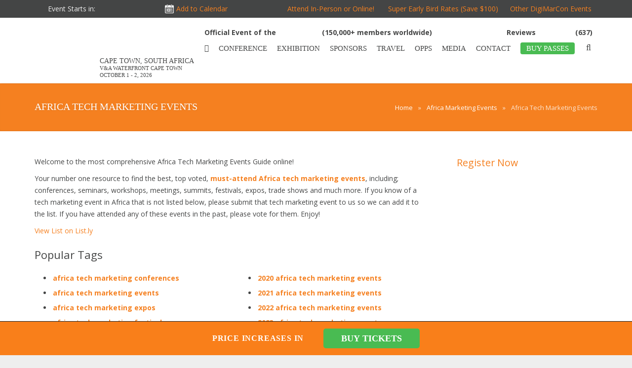

--- FILE ---
content_type: text/html; charset=UTF-8
request_url: https://digimarconafrica.com/africa-tech-marketing-events/
body_size: 53425
content:
<!DOCTYPE HTML>
<html dir="ltr" lang="en-US" prefix="og: https://ogp.me/ns#">
<head>
	<meta charset="UTF-8">
	<title>DigiMarCon AfricaAfrica Tech Marketing Events</title><style id="rocket-critical-css">body{font-family:"Open Sans"!important}p{margin-bottom:10px!important}@media (min-width:0px) and (max-width:1059px){.l-canvas.col_contside .l-content{width:65%!important}}@media (min-width:0px) and (max-width:985px){.l-canvas.col_contside .l-content{width:60%!important}}@media (min-width:0px) and (max-width:898px){.l-canvas.col_contside .l-content{width:100%!important}}@media (min-width:0px) and (max-width:1010px){.fa{font-size:30px}}.l-subheader.at_top{background-color:#444545!important}.orange{color:#f58020}.digimacorn-links a.orange{color:#f58020!important}.g-html p{margin-bottom:10px}.digi-img-pop a{display:block;background-color:#f58020;border-radius:5px;color:#FFFFFF;font-weight:bold;height:35px;line-height:28px;width:120px;padding:5px;font-size:14px;opacity:0.9;margin:0 auto;margin-top:40px;display:none}.digi-img-pop{padding:7px 0;position:relative;width:200px!important;height:125px}.digi-img-pop img{position:absolute;margin-left:-50%;margin-top:-2px}.l-subheader.at_top{height:auto!important}.w-logo .w-logo-img{height:120px!important}.w-logo-title{display:block!important;float:right;font-size:16px!important;margin-left:25px;margin-top:22px;font-family:"myriadpro_font"!important}.w-logo-title-h .wl-datef{text-transform:uppercase}.w-logo-title-h .wl-date{display:block;height:auto;margin-bottom:-50px;margin-top:-102px}.l-header .l-subheader .w-nav-anchor.level_1{padding:0 16px}.l-subheader-h .w-nav-list{height:86px}.l-subheader-h .w-nav-list li .w-nav-list{height:auto}.l-subheader.at_middle .w-nav,.l-subheader .w-search{margin-top:10px!important}.digimacorn-links a{color:#eeeeee!important}.digimacorn-links span{color:#eeeeee!important;margin-left:55px}.w-pagehead .g-breadcrumbs{margin-top:0!important}@media (min-width:0px) and (max-width:1200px){.digimacorn-links a{display:none}.digimacorn-links span a{display:inline}.digimacorn-links span{margin-left:0px}}@media (min-width:0px) and (max-width:1150px){.w-logo-title{left:130px;position:absolute;top:0;z-index:999999}.w-logo{position:static!important}.w-logo-img{max-height:none!important}}@media (min-width:0px) and (max-width:1035px){.w-logo-title{display:none!important}.w-logo{position:relative}.l-subheader-h .w-nav-list{height:auto}}.digimacorn-links{float:left}.digimacorn-links a{color:#999}.w-pagehead{margin-top:0px}@media (min-width:0px) and (max-width:860px){.digimacorn-links{display:none}}@media (min-width:0px) and (max-width:1190px){.r-cl{display:none}#panelnew,#showPanel{display:none}}@media (min-width:0px) and (max-width:600px){.l-subheader.at_middle .w-nav,.l-subheader .w-search{margin-top:44px!important}}.textwidget{border:2px solid #ccc;padding:0px}.l-subfooter-h span{font-size:10px;margin-top:-2px;position:absolute;margin-left:1px}@media (min-width:0px) and (max-width:960px){.l-subfooter-h span{margin-top:-1px}}@media (min-width:0px) and (max-width:900px){.l-subfooter-h span{margin-top:0px}}@media (min-width:0px) and (max-width:1060px){.l-sidebar.at_right{width:auto!important}}.l-canvas.headerpos_fixed.headertype_extended .l-main{padding-top:166px!important}@media (min-width:0px) and (max-width:1025px){.l-canvas.headerpos_fixed.headertype_extended .l-main{padding-top:0px!important}}.addthis_floating_style.addthis_32x32_style{display:none}#at4-share{margin-top:39px!important}.delaying{display:none}.digimacorn-links a.orange{font-family:'Open Sans',sans-serif!important}a.w-nav-anchor.level_1{background:none!important;margin-top:-5px;padding-bottom:2px!IMPORTANT}.w-nav.layout_hor>.w-nav-list>.w-nav-item{float:left;margin-top:50px;line-height:2!important;padding-bottom:42px}.l-subheader-h .w-nav-list{height:0px;line-height:1}@media (max-width:1025px) and (min-width:861px){.l-canvas.headerpos_fixed.headertype_extended .l-main{padding-top:160px!important}}@media (max-width:860px) and (min-width:1px){.l-canvas.headerpos_fixed.headertype_extended .l-main{padding-top:120px!important}}.hurrytimer-cdt__headline.hurrytimer-headline{display:none}html body span.events-expiration a{color:#f58020!important}body .digimacorn-links span{margin-left:0px}body .jc span.covid-row a{color:#f58020!important}body .jc span.events-row a{color:#f58020!important}@media only screen and (max-width:1190px) and (min-width:859px){.iadmp{left:120px}}@media only screen and (max-width:1150px) and (min-width:0px){body .w-logo-title{margin-left:-5px}}@media only screen and (max-width:1035px) and (min-width:859px){body .w-logo-title{margin-left:-5px}html body .w-logo-title{display:block!important}body .l-subheader .w-nav-item{font-size:13px!important}}@media only screen and (max-width:1023px) and (min-width:876px){.digimacorn-links.jc{display:inline-block!important}body .iadmp{top:0px!important;margin-left:5px!important}.greetings{top:0px!important;right:-35px!important}}@media only screen and (max-width:875px) and (min-width:0px){.digimacorn-links.jc{display:inline-block!important}body .iadmp{top:-20px!important;margin-left:5px!important;left:120px!important}.greetings{right:unset;top:10px!important;left:125px}.l-header .l-subheader.at_middle{padding-left:10px;padding-right:10px}}@media only screen and (max-width:599px) and (min-width:0px){body .greetings{display:none!important;top:20px!important}html body .iadmp{top:-5px!important;display:none!important}}@media only screen and (max-width:565px) and (min-width:0px){body .iadmp span{font-size:10px}body .greetings span{font-size:10px}}@media only screen and (max-width:468px) and (min-width:0px){html body .iadmp{top:-15px!important}span.world-txt{position:absolute;left:0;top:17px}}@media only screen and (max-width:358px) and (min-width:0px){html body .iadmp span{font-size:9px}html body .greetings span{font-size:8px}}@media only screen and (max-width:1214px) and (min-width:0px){body .l-subheader.at_top{padding-left:10px;padding-right:0px}body .l-subheader.at_middle{padding-left:20px!important;padding-right:20px!important}}body .digimacorn-links.jc{margin:auto!important;width:100%!important;display:block!important}@media only screen and (max-width:1134px) and (min-width:1002px){body span.event-starts{font-size:12px!important}span.covid-row a{font-size:12px!important}body .digimacorn-links a.orange{font-size:12px!IMPORTANT}span.events-expiration a{font-size:12px}html body .jc span.events-row a{font-size:12px}body span.events-expiration{left:unset!important;right:185px!important}body span.attend-person{left:unset!important;right:365px!important}body span.cal-button{left:225px!important}span.covid-row{left:350px!important}span.hurry-timer{float:left!important}}@media only screen and (max-width:1001px) and (min-width:1px){body span.event-starts{font-size:12px!important}span.covid-row a{font-size:12px!important}body .digimacorn-links a.orange{font-size:12px!IMPORTANT}span.events-expiration a{font-size:12px}html body .jc span.events-row a{font-size:12px}body span.events-expiration{left:unset!important;right:185px!important}body span.attend-person{left:unset!important;right:365px!important}body span.cal-button{left:225px!important}span.covid-row{left:350px!important}span.hurry-timer{float:left!important}}@media only screen and (max-width:550px) and (min-width:1px){span.cal-button{display:none}span.events-row{display:none}html body span.events-expiration{left:unset!important;right:10px!important}}@media only screen and (max-width:1190px) and (min-width:0px){body .iadmp{display:none!important}}@media only screen and (max-width:1023px) and (min-width:0px){body .greetings{display:none!important}.w-search{top:17px}.w-nav-control{margin-top:17px}}.w-nav-control i.fa.fa-bars{z-index:200;position:relative}.w-pagehead .g-breadcrumbs{display:block!important}@media only screen and (max-width:1000px) and (min-width:0px){body span.covid-row{display:none}}@media only screen and (max-width:900px) and (min-width:0px){span.attend-person{display:none}}@media only screen and (max-width:715px) and (min-width:539px){span.events-row{display:none}body span.events-expiration{left:unset!important;right:20px!important}}@media only screen and (max-width:418px) and (min-width:0px){span.events-expiration{display:none}span.hurry-timer{float:initial!important;margin-right:120px}}@media only screen and (max-width:1023px) and (min-width:0px){.l-submain.for_pagehead.color_primary{padding:30px 40px 32px!important}.l-subheader-h.i-widgets.i-cf{margin-top:1px}}@media only screen and (max-width:860px) and (min-width:0px){body .l-canvas.headerpos_fixed.headertype_extended .l-main{padding-top:160px!important}html body .w-pagehead .g-breadcrumbs{float:right!important;clear:unset!important}}.l-subheader.at_middle{height:132px!important}html .l-canvas.headerpos_fixed.headertype_extended .l-main{padding-top:169px!important}@media only screen and (max-width:1000px) and (min-width:876px){body span.covid-row{display:none}body ul.w-nav-list.level_1{height:100%;padding:10px!IMPORTANT}a.w-nav-anchor.level_1{padding-top:5px!important}}@media only screen and (max-width:875px) and (min-width:0px){body span.covid-row{display:none}body ul.w-nav-list.level_1{height:100%}a.w-nav-anchor.level_1{padding-top:5px!important}}.l-subheader.at_middle .w-nav,.l-subheader .w-search{margin-top:0px!important}.w-logo-title-h .wl-datef{text-transform:uppercase;margin-top:1px}.digimacorn-links.jc{height:36px}.iadmp{height:30px}.w-nav.layout_hor>.w-nav-list>.w-nav-item{padding-bottom:54px!important}.l-submain.for_pagehead.color_primary{height:97px}@media only screen and (max-width:1060px) and (min-width:633px){.w-pagehead .g-breadcrumbs{float:left!important;position:absolute!important;top:20px;white-space:nowrap}.for_pagehead .w-pagehead{position:absolute;margin-top:-10px}}@media only screen and (max-width:632px) and (min-width:495px){.w-pagehead .g-breadcrumbs{float:left!important;position:absolute!important;top:20px;white-space:nowrap}.for_pagehead .w-pagehead{position:absolute;margin-top:-10px}.for_pagehead .w-pagehead h1{font-size:15px!IMPORTANT}}@media only screen and (max-width:494px) and (min-width:0px){.w-pagehead .g-breadcrumbs{display:none!important}.for_pagehead .w-pagehead{position:absolute;margin-top:-5px}.for_pagehead .w-pagehead h1{font-size:15px!IMPORTANT;line-height:1;margin-top:10px!important}}@media only screen and (max-width:767px) and (min-width:0px){.for_pagehead .w-pagehead h1{margin-left:-5px!IMPORTANT}}.fa{-moz-osx-font-smoothing:grayscale;-webkit-font-smoothing:antialiased;display:inline-block;font-style:normal;font-variant:normal;text-rendering:auto;line-height:1}.fa-bars:before{content:"\f0c9"}.fa-search:before{content:"\f002"}.fa{font-family:"Font Awesome 5 Free"}.fa{font-weight:900}ul{box-sizing:border-box}:root{--wp--preset--font-size--normal:16px;--wp--preset--font-size--huge:42px}.gform_wrapper *{box-sizing:border-box!important}.gform_wrapper input:not([type=radio]):not([type=checkbox]):not([type=submit]):not([type=button]):not([type=image]):not([type=file]){font-size:inherit;font-family:inherit;padding:5px 4px;letter-spacing:normal}.gform_wrapper form li,.gform_wrapper li{margin-left:0!important;list-style:none!important;overflow:visible}.gform_wrapper ul li.gfield{clear:both}.gform_wrapper ul li:after,.gform_wrapper ul li:before{padding:0;margin:0;overflow:visible}.gform_wrapper select option{padding:2px;display:block}.gform_wrapper label.gfield_label{font-weight:700;font-size:inherit}.gform_wrapper .top_label .gfield_label{display:-moz-inline-stack;display:inline-block;line-height:1.3;clear:both}body .gform_wrapper .top_label div.ginput_container{margin-top:8px}.gform_wrapper .gfield_description{font-size:.813em;line-height:inherit;clear:both;font-family:inherit;letter-spacing:normal}.gform_wrapper .gfield_description{padding:0 16px 0 0}.gform_wrapper .field_description_below .gfield_description{padding-top:16px}.gform_wrapper .gfield_description{width:100%}.gform_wrapper .gform_hidden,.gform_wrapper input.gform_hidden,.gform_wrapper input[type=hidden]{display:none!important;max-height:1px!important;overflow:hidden}.gform_validation_container,.gform_wrapper .gform_validation_container,body .gform_wrapper .gform_body ul.gform_fields li.gfield.gform_validation_container,body .gform_wrapper li.gform_validation_container,body .gform_wrapper ul.gform_fields li.gfield.gform_validation_container{display:none!important;position:absolute!important;left:-9000px}body .gform_wrapper ul li.gfield{margin-top:16px;padding-top:0}@media only screen and (max-width:641px){.gform_wrapper input:not([type=radio]):not([type=checkbox]):not([type=image]):not([type=file]){line-height:2;min-height:2rem}}@media only screen and (min-width:641px){.gform_wrapper ul.gform_fields li.gfield{padding-right:16px}}.gform_wrapper.gf_browser_gecko ul li:after,.gform_wrapper.gf_browser_gecko ul li:before{content:none}@-webkit-keyframes slideInRight{from{-webkit-transform:translate3d(100%,0,0);transform:translate3d(100%,0,0);visibility:visible}to{-webkit-transform:translate3d(0,0,0);transform:translate3d(0,0,0)}}@keyframes slideInRight{from{-webkit-transform:translate3d(100%,0,0);transform:translate3d(100%,0,0);visibility:visible}to{-webkit-transform:translate3d(0,0,0);transform:translate3d(0,0,0)}}.slideInRight{-webkit-animation-name:slideInRight;animation-name:slideInRight}[class~="hurrytimer-campaign"]{line-height:normal;text-align:center;padding:10px 0}[class~="hurrytimer-campaign"] *{line-height:normal}.hurryt-loading{display:none!important}.hurrytimer-timer{display:flex;align-items:baseline;justify-content:center;flex-wrap:wrap}.hurrytimer-headline{color:#333;display:block;margin:5px auto}.hurrytimer-campaign-53793{text-align:center;display:block}.hurrytimer-campaign-53793 .hurrytimer-timer{justify-content:center}.hurrytimer-campaign-53793 .hurrytimer-headline{font-size:30px;color:#000000;margin-bottom:5px}@media (max-width:425px){.hurrytimer-campaign-53793 .hurrytimer-headline{margin-left:0;margin-right:0}}html,body,div,span,iframe,img,h1,h4,p,em,b,i,ul,li,form,label,button,nav{margin:0;padding:0;border:0;outline:0;vertical-align:baseline;background:0 0}html,body{width:100%;height:100%}*{-moz-box-sizing:border-box;box-sizing:border-box}nav{display:block}html{font-family:sans-serif;font-size:100%;-webkit-text-size-adjust:100%;-ms-text-size-adjust:100%}h1,h4{font-weight:400}b{font-weight:700}i,em{font-style:italic}img{border:0;-ms-interpolation-mode:bicubic;max-width:100%;height:auto}svg:not(:root){overflow:hidden}button,input{font-family:inherit;font-size:100%;margin:0}button,input{line-height:normal}button{text-transform:none}button,input[type=submit]{-webkit-appearance:button}button::-moz-focus-inner,input::-moz-focus-inner{border:0;padding:0}li{vertical-align:top}ul{list-style:none;margin:0}.i-cf{zoom:1}.i-cf:before,.i-cf:after{content:' ';display:table}.i-cf:after{clear:both}.l-body{position:relative}.l-header{position:relative}.l-subheader{width:100%;margin:0 auto}.l-subheader-h{width:100%;margin:0 auto}.l-main{position:relative}.l-submain{width:100%;margin:0 auto}.l-submain-h{width:100%;margin:0 auto}.l-content{width:100%}.l-content-h{min-height:1px;position:relative}.l-canvas.type_wide .l-subheader-h,.l-canvas.type_wide .l-submain-h{max-width:940px}.l-canvas.col_contside .l-content{float:left;width:69.1489%}.l-canvas.col_contside .l-sidebar.at_right{float:right;width:25.5319%}.l-canvas.col_contside .l-sidebar.at_left{display:none}.g-breadcrumbs{font-size:85%;position:relative}.g-breadcrumbs-item{margin-right:5px}.g-breadcrumbs-separator{margin-right:5px}input[type=text]{border:none;padding:5px;width:100%;position:relative}input[type=text]{height:30px;vertical-align:top}html{-webkit-font-smoothing:antialiased}body,p{font-family:trebuchet ms,Tahoma,Arial,sans-serif;font-size:14px;line-height:21px}h1{font:30px/38px 'Trebuchet MS',Tahoma,sans-serif;margin-bottom:15px}h4{font:17px/25px 'Trebuchet MS',Tahoma,sans-serif;margin-bottom:15px}.g-html h4{padding-top:10px}.g-html h4:first-child{padding-top:0}.g-html p{margin-bottom:21px}.g-html ul{margin-left:40px;margin-bottom:21px}.g-html ul{list-style-type:disc}.g-html ul li{margin-bottom:5px}.w-logo-link{display:inline-block;text-decoration:none;overflow:hidden;vertical-align:top}.w-logo-img{display:block;max-width:100%}.w-logo-title{display:none;font-size:30px;line-height:30px;white-space:normal}.w-nav:after{content:'';display:block;clear:both;height:0;overflow:hidden;visibility:hidden}.w-nav-control{display:none}.w-nav-list{display:block;list-style:none;margin:0;width:auto;min-width:150px}.w-nav-list.level_2{display:none;position:absolute;left:auto;top:100%;z-index:10}.w-nav-list.level_3{display:none;position:absolute;left:100%;top:0;z-index:11}.w-nav-item{display:block;font-size:14px;line-height:20px;position:relative}.w-nav-anchor{display:block;text-align:left;text-decoration:none;padding:10px 20px;overflow:hidden;position:relative}.w-nav.layout_hor>.w-nav-list:after{content:'';display:block;clear:both;height:0;overflow:hidden;visibility:hidden}.w-nav.layout_hor>.w-nav-list>.w-nav-item{float:left}.w-nav.touch_disabled [class*="columns"]{position:static}.w-nav.touch_disabled [class*="columns"] .w-nav-list.level_2{left:0;right:0;font-size:0;line-height:0;width:100%}.w-nav.touch_disabled [class*="columns"] .w-nav-item.level_2{display:inline-block;vertical-align:top}.w-nav.touch_disabled .columns_2 .w-nav-item.level_2{width:50%}.w-nav.touch_disabled .columns_3 .w-nav-item.level_2{width:33.3333%}.w-nav.touch_disabled .columns_5 .w-nav-item.level_2{width:20%}.w-nav.touch_disabled [class*="columns"] .w-nav-list.level_3{display:block;position:static}.w-search-form{position:relative;min-width:200px}.w-search-input input{display:block;height:18px;width:100%;outline:medium none;padding:5px 9px;position:relative;vertical-align:top}.w-search-submit input{padding:0 15px;height:30px;display:none}.w-socials-item-popup{display:none;position:absolute;bottom:40px;left:-4px;padding:2px 10px 4px;background:rgba(0,0,0,0.8)}.w-socials-item-popup-text:after{content:'';display:block;position:absolute;bottom:-6px;left:12px;width:0;height:0;border-left:6px solid transparent;border-right:6px solid transparent;border-top:6px solid rgba(0,0,0,0.8)}.w-socials-item-popup-text{font-size:13px;line-height:13px;color:#fff}.w-socials.size_normal .w-socials-item-popup{bottom:50px;left:0}.w-socials.size_normal .w-socials-item-popup-text:after{left:14px}button::-moz-focus-inner{padding:0;border:0}.widget{margin-bottom:45px}.g-html .widget ul{list-style-type:none;margin:0}.g-html .widget ul li{margin:0;padding:0}.widget.widget_nav_menu .menu-item a{display:block;padding:12px 20px 12px 25px;font-size:15px;line-height:20px;position:relative;border-bottom:none!important;border-top:1px solid #e8e8e8;color:#666}.widget.widget_nav_menu .menu-item:first-child a{border-top:none}.widget.widget_nav_menu .menu-item a:before{display:block;position:absolute;top:12px;left:10px;content:'\f105';font-family:fontawesome;font-style:normal;font-weight:400;color:#999}.w-pagehead .g-breadcrumbs{float:none!important;overflow:auto;padding-top:7px!important;text-align:right}a{text-decoration:none}.l-body{position:static;height:auto;overflow-x:hidden;background-color:#ddd}.l-canvas{background-color:#fff;color:#666}.l-canvas.type_wide .l-subheader{max-width:100%}.l-canvas.type_wide .l-subheader-h,.l-canvas.type_wide .l-submain-h{max-width:1140px}.l-subheader.at_top{display:none;line-height:36px;height:36px;padding-left:40px;padding-right:40px;position:relative;background-color:#f5f5f5}.l-subheader.at_middle{line-height:120px;height:auto;padding-left:40px;padding-right:40px;position:relative;box-shadow:0 2px 3px -1px rgba(0,0,0,0.1);background-color:#fff}.l-subheader-h{height:100%;position:relative}.l-canvas.headerpos_fixed .l-header{position:fixed;left:0;width:100%;z-index:101}.l-canvas.headertype_extended .l-subheader.at_top{display:block}.l-main{z-index:1;box-shadow:0 1px 8px rgba(0,0,0,0.05)}.l-canvas.headerpos_fixed .l-main{padding-top:120px}.l-canvas.headerpos_fixed.headertype_extended .l-main{padding-top:156px}.l-submain{padding:50px 40px;position:relative}.l-submain-h{position:relative}.l-submain.for_pagehead{padding:30px 40px 32px;box-shadow:0 -2px 3px -1px rgba(0,0,0,0.08) inset}.l-submain.color_primary{background-color:#d13a7a;color:#fff;color:rgba(255,255,255,0.8)}.l-submain.color_primary .g-html h1{color:#fff;text-shadow:0 1px 3px rgba(0,0,0,0.1)}.l-submain.color_primary a{color:#fff}.l-canvas.col_contside .l-content{width:70%}.l-canvas.col_contside .l-sidebar.at_right{width:25%}.l-subfooter.at_top p{font-size:13px;line-height:21px;margin:0 0 20px}.l-subfooter.at_top a{color:#ccc}.l-sidebar .widget{margin-bottom:45px}.l-sidebar .widget h4{margin-bottom:18px}body,p{font:14px/24px 'Open Sans',sans-serif}h1{font-size:38px;line-height:48px}h4{font-size:22px;line-height:32px}h1,h4{font-family:'Noto Sans',sans-serif;margin-bottom:20px;color:#444}.g-html p{margin-bottom:20px}.g-html ul{margin-left:35px;margin-bottom:20px}.g-html ul{list-style-type:disc}.g-html ul li{margin-bottom:6px;padding-left:2px}input[type="text"]{border:none;border-radius:5px;line-height:1.5em;padding:8px;box-shadow:0 0 0 2px transparent,0 1px 0 rgba(0,0,0,0.08) inset;background-color:#f2f2f2;color:#444}input[type="text"],input[type="submit"]{height:40px;vertical-align:top}button,input[type="submit"]{font-size:15px;line-height:20px;font-weight:700;text-transform:uppercase;padding:10px 36px;margin:5px 0;border:none!important;border-radius:5px;overflow:hidden}button,input[type="submit"]{background-color:#d13a7a;color:#fff}.w-logo{clear:both;float:left;height:100%;position:relative;z-index:1}.w-logo-link{display:block;height:100%;overflow:visible;color:#666}.w-logo-title{font-family:'Noto Sans';line-height:inherit}.w-logo-img{display:inline-block;vertical-align:middle;height:30px}.l-subheader.at_middle .w-nav{float:right}.l-subheader .w-nav-control{float:right;font-size:21px;text-align:center;height:auto;width:50px;color:#666}.l-subheader .w-nav-list.level_2,.l-subheader .w-nav-list.level_3{min-width:200px}.l-subheader .w-nav-item{font-size:16px;line-height:inherit}.l-subheader .w-nav-anchor.level_1{padding:0 20px;height:100%;color:#666}.l-subheader .w-nav-arrow{display:none;position:absolute;top:0;right:0;font-family:FontAwesome;font-size:20px;font-weight:normal;line-height:inherit;height:100%;width:20px}.l-subheader .w-nav-arrow:before{content:'\f107'}.l-subheader .w-nav-item.level_2.has_sublevel .w-nav-anchor.level_2 .w-nav-arrow{display:block;line-height:40px}.l-subheader .w-nav-item.level_2.has_sublevel .w-nav-anchor.level_2 .w-nav-arrow:before{content:'\f105'}.l-subheader .w-nav-item.level_2.has_sublevel .w-nav-anchor.level_2 .w-nav-title{padding-right:20px}.l-subheader .w-nav-list.level_2,.l-subheader .w-nav-list.level_3{box-shadow:0 8px 15px rgba(0,0,0,0.1)}.l-subheader .w-nav-anchor.level_2,.l-subheader .w-nav-anchor.level_3{font-size:0.88em;line-height:20px;white-space:nowrap;background-color:#fff;color:#666}.w-nav.touch_disabled [class*="columns"] .w-nav-list.level_2{padding:15px 0}.w-nav.touch_disabled [class*="columns"] .w-nav-item.level_2{padding:0 15px}.touch_disabled [class*="columns"] .w-nav-list.level_3{box-shadow:none}.touch_disabled [class*="columns"] .w-nav-anchor.level_2,.touch_disabled [class*="columns"] .w-nav-anchor.level_3{white-space:normal}.touch_disabled [class*="columns"] .has_sublevel .w-nav-anchor.level_2{font-size:inherit;line-height:1.4em;font-weight:bold;margin:5px 0;background-color:transparent!important}.touch_disabled [class*="columns"] .has_sublevel .w-nav-arrow{display:none!important}.w-pagehead{text-align:center}.g-html .w-pagehead h1{margin:0}.w-pagehead p{line-height:22px;margin:6px 0 0;color:#999}.l-submain.color_primary .w-pagehead p{color:#fff!important;opacity:0.7}.w-pagehead .g-breadcrumbs{font-size:13px;line-height:24px;margin:8px 0 4px}.g-breadcrumbs-item{margin:0}.g-breadcrumbs-separator{margin:0 8px}.w-search{margin-bottom:40px}.w-search-form{min-width:100px}.w-search-input input{padding:0 10px}.l-subheader .w-search{float:right;line-height:inherit;height:100%;width:36px;margin:0 0 0 10px;position:relative;z-index:11}.l-subheader .w-search-show{display:block;font-size:18px;line-height:inherit;text-align:center;color:#666}.l-subheader .w-search-show i{line-height:inherit;vertical-align:top}.l-subheader .w-search-form{position:fixed;left:0;top:-100%;height:100%;width:100%;z-index:100;color:#fff}.l-subheader .w-search-form:before{display:block;content:'';position:absolute;left:0;top:0;height:100%;width:100%;z-index:-1;opacity:0.96;background-color:#d13a7a}.l-subheader .w-search-form-h{display:table;height:100%;width:100%}.l-subheader .w-search-form-row{display:table-cell;vertical-align:middle;text-align:center;width:100%}.l-subheader .w-search-label{font-size:2em;line-height:1.6em;color:#fff}.l-subheader .w-search-input{width:80%;margin:0 auto}.l-subheader .w-search-input input{font-size:5em;line-height:1em;text-align:center;height:auto;padding:0;border:none;border-radius:0;box-shadow:none!important;background-color:transparent;color:#fff}.l-subheader .w-search-close{display:block;position:absolute;top:0;right:0;font-size:40px;line-height:80px;height:80px;width:80px;opacity:0.5;color:#fff}.w-socials-item-popup{display:block;left:0;bottom:44px;visibility:hidden;border-radius:3px;z-index:10;filter:progid:DXImageTransform.Microsoft.Alpha(opacity=0);opacity:0;transform:translateY(-20px)}.w-socials.size_normal .w-socials-item-popup{bottom:56px}.gform_wrapper li{list-style:none!important;margin:0!important}.gform_wrapper li:after{content:'';display:block;clear:both}.gform_wrapper .gfield_label{display:block;margin-bottom:6px}.gform_wrapper .gfield_description{font-size:0.88em;line-height:1.2em;padding-top:6px;opacity:0.65}.pop_13_display,.pop_14_display,.pop_15_display{display:none;position:fixed;padding:20px;z-index:200;top:10%;text-align:center;bottom:10%;left:0;right:0;margin:auto;width:600px;background:white;border-radius:10px;border:4px solid #f58020;overflow-x:hidden;overflow-y:scroll}button#btn1,button#btn2,button#btn3,button#btn4,button#btn5,button#btn6,button#btn7,button#btn8,button#btn9,button#btn10,button#btn11,button#btn12,button#btn13,button#btn14,button#btn15{padding:0px;margin:0px;height:100%;border-radius:0px}@media screen and (min-width:1196px) and (max-width:1310px){body .digi-img-pop img{height:100%!important}}@media screen and (min-width:1142px) and (max-width:1195px){body .digi-img-pop img{height:100%!important}}@media screen and (min-width:1px) and (max-width:1141px){body .digi-img-pop img{height:100%!important}}@media screen and (min-width:650px) and (max-width:895px){body .digi-img-pop img{height:100%!important}}@media screen and (min-width:0px) and (max-width:895px){body .up-footer-mobile{display:flex!important}}*{box-sizing:border-box}.column3{float:left;width:33.33%;text-align:center}.row3:after{content:"";display:table;clear:both;text-align:center}.row3.up-footer-mobile{text-align:center;color:#fff;background-color:#f58020}.column3 a{color:#fff}.up-footer-mobile .digi-img-pop img{position:relative;margin-left:auto;margin-top:-0px;width:300px;height:150px}.digi-img-pop img{height:inherit!important}.row3.up-footer-mobile.thesecond{margin-top:48px}@media screen and (min-width:762px) and (max-width:895px){.row3 .column3{height:150px}}@media screen and (min-width:600px) and (max-width:761px){.row3 .column3{height:130px}.row3 .column3{font-size:11px!important}}@media screen and (min-width:498px) and (max-width:599px){.row3 .column3{height:100px}.row3 .column3{font-size:9px!important}}@media screen and (min-width:0px) and (max-width:497px){.row3 .column3{height:100px}.row3 .column3{font-size:9px!important}html body .up-footer-mobile{display:none!important}}@media screen and (min-width:307px) and (max-width:497px){.row3.up-footer-small-mobile{display:inline-block!important;margin-bottom:140px!important;margin-top:-50px!important}.row3.up-footer-small-mobile .column3{height:140px;width:49.993%;margin-top:48px;background-color:#f58020}}@media screen and (min-width:410px) and (max-width:440px){.row3.up-footer-small-mobile .column3{height:110px!important}}@media screen and (min-width:350px) and (max-width:410px){.row3.up-footer-small-mobile .column3{height:100px!important}}@media screen and (min-width:308px) and (max-width:350px){.row3.up-footer-small-mobile .column3{height:90px!important}}@media screen and (min-width:1px) and (max-width:307px){.row3.up-footer-small-mobile{display:inline-block!important;margin-bottom:80px!important;margin-top:-50px!important}.row3.up-footer-small-mobile .column3{height:170px;width:100%;margin-top:48px;background-color:#f58020;border:0px}}@media screen and (min-width:200px) and (max-width:270px){.row3.up-footer-small-mobile .column3{height:130px!important}}@media screen and (min-width:10px) and (max-width:200px){.row3.up-footer-small-mobile .column3{height:125px!important}}@media screen and (min-width:10px) and (max-width:635px){.popping{width:100%!important}}.footer-p{text-align:center;font-size:20px!important;margin-top:-15px}span.footer-arrows{margin-right:10px;position:relative;font-size:15px}.column4444 a{color:#f58020!important}body .w-socials-item-popup{display:none!important}@media screen and (max-width:895px) and (min-width:600px){body .digi-img-pop a{display:block;background-color:#f58020;border-radius:5px;color:#fff;font-weight:700;height:35px;line-height:28px;width:120px;padding:5px;font-size:9px;opacity:.9;margin:0 auto;top:0;margin-top:-100px!important;margin-top:40px;display:none}span.hdrbold-new{display:inline-grid;line-height:1.2;padding-bottom:10px;padding-top:10px}}@media screen and (max-width:599px) and (min-width:10px){body .digi-img-pop a{height:25px;line-height:15px;width:80px;padding:5px;font-size:6px;opacity:.9;margin:0 auto;top:0;margin-top:-70px!important;margin-top:40px;display:none}span.hdrbold-new{display:inline-grid;line-height:1.2;padding-bottom:10px;padding-top:10px}.row3.up-footer-mobile.thesecond{margin-top:40px}}@media screen and (max-width:761px) and (min-width:600px){body .row3.up-footer-mobile.thesecond{margin-top:46px}}@media screen and (max-width:497px) and (min-width:0px){body .row3.up-footer-small-mobile .column3{margin-top:40px!important}}span.footer-arrows{color:#fff!important}.column4444 div a{font-size:14px!important;white-space:nowrap}@media screen and (max-width:860px) and (min-width:723px){.w-socials-list div{padding-right:0px!important;margin-right:0px!important}}@media screen and (max-width:722px) and (min-width:629px){.w-socials-list div{margin-right:10px!important;margin-top:-10px}}@media screen and (max-width:628px) and (min-width:453px){.w-socials-list div{margin-right:10px!important;margin-top:-10px}}@media screen and (max-width:452px) and (min-width:0px){.w-socials-list div{margin-right:10px!important;margin-top:-10px}}@media screen and (max-width:1150px) and (min-width:1010px){body .column4444 div#united_states15 a{font-size:12px!important;white-space:nowrap}body .column4444 div#united_states25 a{font-size:12px!important;white-space:nowrap}body .column4444 div#Cars5 a{font-size:12px!important;white-space:nowrap}body .column4444 div#latin_america5 a{font-size:12px!important;white-space:nowrap}body .column4444 div#united_kingdom5 a{font-size:12px!important;white-space:nowrap}body .column4444 div#europe5 a{font-size:12px!important;white-space:nowrap}body .column4444 div#africa5 a{font-size:12px!important;white-space:nowrap}body .column4444 div#asia_pacific5 a{font-size:12px!important;white-space:nowrap}body .column4444 div#virtual5 a{font-size:12px!important;white-space:nowrap}body .column4444 div#middle_east5 a{font-size:12px!important;white-space:nowrap}}@media screen and (max-width:1010px) and (min-width:801px){body .column4444 div#united_states15 a{font-size:10px!important;white-space:nowrap}body .column4444 div#united_states25 a{font-size:10px!important;white-space:nowrap}body .column4444 div#Cars5 a{font-size:10px!important;white-space:nowrap}body .column4444 div#latin_america5 a{font-size:10px!important;white-space:nowrap}body .column4444 div#united_kingdom5 a{font-size:10px!important;white-space:nowrap}body .column4444 div#europe5 a{font-size:10px!important;white-space:nowrap}body .column4444 div#africa5 a{font-size:10px!important;white-space:nowrap}body .column4444 div#asia_pacific5 a{font-size:10px!important;white-space:nowrap}body .column4444 div#virtual5 a{font-size:10px!important;white-space:nowrap}body .column4444 div#middle_east5 a{font-size:10px!important;white-space:nowrap}body .column4444 div#united_states24 a{font-size:10px!important;white-space:nowrap}body .column4444 div#united_states14 a{font-size:10px!important;white-space:nowrap}}@media screen and (max-width:800px) and (min-width:664px){body .column4444 div a{font-size:14px!important;white-space:nowrap}}@media screen and (max-width:663px) and (min-width:576px){body .column4444 div#united_states15 a{font-size:12px!important;white-space:nowrap}body .column4444 div#united_states25 a{font-size:12px!important;white-space:nowrap}body .column4444 div#Cars5 a{font-size:12px!important;white-space:nowrap}body .column4444 div#latin_america5 a{font-size:12px!important;white-space:nowrap}body .column4444 div#united_kingdom5 a{font-size:12px!important;white-space:nowrap}body .column4444 div#europe5 a{font-size:12px!important;white-space:nowrap}body .column4444 div#africa5 a{font-size:12px!important;white-space:nowrap}body .column4444 div#asia_pacific5 a{font-size:12px!important;white-space:nowrap}body .column4444 div#virtual5 a{font-size:12px!important;white-space:nowrap}body .column4444 div#middle_east5 a{font-size:12px!important;white-space:nowrap}body .column4444 div#united_states24 a{font-size:12px!important;white-space:nowrap}body .column4444 div#united_states14 a{font-size:12px!important;white-space:nowrap}}@media screen and (max-width:575px) and (min-width:0px){body .column4444 div#united_states15 a{font-size:10px!important;white-space:nowrap}body .column4444 div#united_states25 a{font-size:10px!important;white-space:nowrap}body .column4444 div#Cars5 a{font-size:10px!important;white-space:nowrap}body .column4444 div#latin_america5 a{font-size:10px!important;white-space:nowrap}body .column4444 div#united_kingdom5 a{font-size:10px!important;white-space:nowrap}body .column4444 div#europe5 a{font-size:10px!important;white-space:nowrap}body .column4444 div#africa5 a{font-size:10px!important;white-space:nowrap}body .column4444 div#asia_pacific5 a{font-size:10px!important;white-space:nowrap}body .column4444 div#virtual5 a{font-size:10px!important;white-space:nowrap}body .column4444 div#middle_east5 a{font-size:10px!important;white-space:nowrap}body .column4444 div#united_states24 a{font-size:10px!important;white-space:nowrap}body .column4444 div#united_states14 a{font-size:10px!important;white-space:nowrap}}@media screen and (max-width:826px) and (min-width:555px){.wpb_wrapper.the_diffe h4{font-size:12px!important;line-height:1.5}}@media screen and (max-width:554px) and (min-width:460px){.wpb_wrapper.the_diffe h4{font-size:10px!important;line-height:1.5}}@media screen and (max-width:459px) and (min-width:370px){.wpb_wrapper.the_diffe h4{font-size:8px!important;line-height:1.5}}@media screen and (max-width:369px) and (min-width:0px){.wpb_wrapper.the_diffe h4{font-size:7px!important;line-height:1.5}}.digi-img-pop img{position:relative;margin-left:auto;margin-top:-0px;width:100%;height:100%}.digi-img-pop a{margin-top:0px}.up-footer a.cboxElement{position:absolute;margin:auto;right:0;left:0;top:35%}@media screen and (max-width:1200px){.wpb_wrapper.the_diffe h4{padding:0px!important}}button#buttons_closed{position:absolute;right:0;top:0;background-color:#ff000000;color:#f58020;font-size:19px;margin-right:-15px}button#btn1,button#btn2,button#btn3,button#btn4,button#btn5,button#btn6,button#btn7,button#btn8,button#btn9,button#btn10,button#btn11,button#btn12{padding:0px;margin:0px;height:100%;border-radius:0px}span.digi-img-pop button{width:100%}.pop_1_display,.pop_2_display,.pop_3_display,.pop_4_display,.pop_5_display,.pop_6_display,.pop_7_display,.pop_8_display,.pop_9_display,.pop_10_display,.pop_11_display,.pop_12_display{display:none;position:fixed;padding:20px;z-index:200;top:10%;text-align:center;bottom:10%;left:0;right:0;margin:auto;width:600px;background:white;border-radius:10px;border:4px solid #f58020;overflow-x:hidden;overflow-y:scroll}html body span.footer-arrows{margin-right:10px!important;position:relative!important;font-size:15px!important;margin-top:unset!important;margin-left:unset!important}.delaying{display:none}.digimacorn-links a.orange{font-family:'Open Sans',sans-serif!important}a.w-nav-anchor.level_1{background:none!important;margin-top:-5px;padding-bottom:2px!IMPORTANT}.w-nav.layout_hor>.w-nav-list>.w-nav-item{float:left;margin-top:50px;line-height:2!important;padding-bottom:42px}.l-subheader-h .w-nav-list{height:0px;line-height:1}@media (max-width:1025px) and (min-width:861px){.l-canvas.headerpos_fixed.headertype_extended .l-main{padding-top:160px!important}}@media (max-width:860px) and (min-width:1px){.l-canvas.headerpos_fixed.headertype_extended .l-main{padding-top:120px!important}}.hurrytimer-cdt__headline.hurrytimer-headline{display:none}html body span.events-expiration a{color:#f58020!important}body .digimacorn-links span{margin-left:0px}body .jc span.covid-row a{color:#f58020!important}body .jc span.events-row a{color:#f58020!important}@media only screen and (max-width:1190px) and (min-width:859px){.iadmp{left:120px}}@media only screen and (max-width:1150px) and (min-width:0px){body .w-logo-title{margin-left:-5px}}@media only screen and (max-width:1035px) and (min-width:859px){body .w-logo-title{margin-left:-5px}html body .w-logo-title{display:block!important}body .l-subheader .w-nav-item{font-size:13px!important}}@media only screen and (max-width:1023px) and (min-width:876px){.digimacorn-links.jc{display:inline-block!important}body .iadmp{top:0px!important;margin-left:5px!important}.greetings{top:0px!important;right:-35px!important}}@media only screen and (max-width:875px) and (min-width:0px){.digimacorn-links.jc{display:inline-block!important}body .iadmp{top:-20px!important;margin-left:5px!important;left:120px!important}.greetings{right:unset;top:10px!important;left:125px}.l-header .l-subheader.at_middle{padding-left:10px;padding-right:10px}}@media only screen and (max-width:599px) and (min-width:0px){body .greetings{display:none!important;top:20px!important}html body .iadmp{top:-5px!important;display:none!important}}@media only screen and (max-width:565px) and (min-width:0px){body .iadmp span{font-size:10px}body .greetings span{font-size:10px}}@media only screen and (max-width:468px) and (min-width:0px){html body .iadmp{top:-15px!important}span.world-txt{position:absolute;left:0;top:17px}}@media only screen and (max-width:358px) and (min-width:0px){html body .iadmp span{font-size:9px}html body .greetings span{font-size:8px}}@media only screen and (max-width:1214px) and (min-width:0px){body .l-subheader.at_top{padding-left:10px;padding-right:0px}body .l-subheader.at_middle{padding-left:20px!important;padding-right:20px!important}}body .digimacorn-links.jc{margin:auto!important;width:100%!important;display:block!important}@media only screen and (max-width:1134px) and (min-width:1002px){body span.event-starts{font-size:12px!important}span.covid-row a{font-size:12px!important}body .digimacorn-links a.orange{font-size:12px!IMPORTANT}span.events-expiration a{font-size:12px}html body .jc span.events-row a{font-size:12px}body span.events-expiration{left:unset!important;right:185px!important}body span.attend-person{left:unset!important;right:365px!important}body span.cal-button{left:225px!important}span.covid-row{left:350px!important}span.hurry-timer{float:left!important}}@media only screen and (max-width:1001px) and (min-width:1px){body span.event-starts{font-size:12px!important}span.covid-row a{font-size:12px!important}body .digimacorn-links a.orange{font-size:12px!IMPORTANT}span.events-expiration a{font-size:12px}html body .jc span.events-row a{font-size:12px}body span.events-expiration{left:unset!important;right:185px!important}body span.attend-person{left:unset!important;right:365px!important}body span.cal-button{left:225px!important}span.covid-row{left:350px!important}span.hurry-timer{float:left!important}}@media only screen and (max-width:550px) and (min-width:1px){span.cal-button{display:none}span.events-row{display:none}html body span.events-expiration{left:unset!important;right:10px!important}}@media only screen and (max-width:1190px) and (min-width:0px){body .iadmp{display:none!important}}@media only screen and (max-width:1023px) and (min-width:0px){body .greetings{display:none!important}.w-search{top:17px}.w-nav-control{margin-top:17px}}.w-nav-control i.fa.fa-bars{z-index:200;position:relative}.w-pagehead .g-breadcrumbs{display:block!important}@media only screen and (max-width:1000px) and (min-width:0px){body span.covid-row{display:none}}@media only screen and (max-width:900px) and (min-width:0px){span.attend-person{display:none}}@media only screen and (max-width:715px) and (min-width:539px){span.events-row{display:none}body span.events-expiration{left:unset!important;right:20px!important}}@media only screen and (max-width:418px) and (min-width:0px){span.events-expiration{display:none}span.hurry-timer{float:initial!important;margin-right:120px}}@media only screen and (max-width:1023px) and (min-width:0px){.l-submain.for_pagehead.color_primary{padding:30px 40px 32px!important}.l-subheader-h.i-widgets.i-cf{margin-top:1px}}@media only screen and (max-width:860px) and (min-width:0px){body .l-canvas.headerpos_fixed.headertype_extended .l-main{padding-top:160px!important}html body .w-pagehead .g-breadcrumbs{float:right!important;clear:unset!important}}.l-subheader.at_middle{height:132px!important}html .l-canvas.headerpos_fixed.headertype_extended .l-main{padding-top:169px!important}@media only screen and (max-width:1000px) and (min-width:876px){body span.covid-row{display:none}body ul.w-nav-list.level_1{height:100%;padding:10px!IMPORTANT}a.w-nav-anchor.level_1{padding-top:5px!important}}@media only screen and (max-width:875px) and (min-width:0px){body span.covid-row{display:none}body ul.w-nav-list.level_1{height:100%}a.w-nav-anchor.level_1{padding-top:5px!important}}.l-subheader.at_middle .w-nav,.l-subheader .w-search{margin-top:0px!important}.w-logo-title-h .wl-datef{text-transform:uppercase;margin-top:1px}.digimacorn-links.jc{height:36px}.iadmp{height:30px}.w-nav.layout_hor>.w-nav-list>.w-nav-item{padding-bottom:54px!important}.l-submain.for_pagehead.color_primary{height:97px}@media only screen and (max-width:1060px) and (min-width:633px){.w-pagehead .g-breadcrumbs{float:left!important;position:absolute!important;top:20px;white-space:nowrap}.for_pagehead .w-pagehead{position:absolute;margin-top:-10px}}@media only screen and (max-width:632px) and (min-width:495px){.w-pagehead .g-breadcrumbs{float:left!important;position:absolute!important;top:20px;white-space:nowrap}.for_pagehead .w-pagehead{position:absolute;margin-top:-10px}.for_pagehead .w-pagehead h1{font-size:15px!IMPORTANT}}@media only screen and (max-width:494px) and (min-width:0px){.w-pagehead .g-breadcrumbs{display:none!important}.for_pagehead .w-pagehead{position:absolute;margin-top:-5px}.for_pagehead .w-pagehead h1{font-size:15px!IMPORTANT;line-height:1;margin-top:10px!important}}@media only screen and (max-width:767px) and (min-width:0px){.for_pagehead .w-pagehead h1{margin-left:-5px!IMPORTANT}}@media only screen and (max-width:1023px){.l-subheader.at_top{height:auto;text-align:center}.l-subheader.at_middle{height:auto;line-height:80px}.w-logo-img{max-height:60px}.l-canvas.headerpos_fixed .l-header{position:relative}.l-canvas.headerpos_fixed .l-main,.l-canvas.headerpos_fixed.headertype_extended .l-main{padding-top:0}.l-submain{padding-top:40px;padding-bottom:40px}.l-submain.for_pagehead{padding-top:16px;padding-bottom:18px}.g-html h1{font-size:30px;line-height:40px}.g-html h4{font-size:20px;line-height:30px}}@media only screen and (max-width:899px){.l-sidebar{float:none!important;width:100%!important}.l-content{float:none!important;width:100%!important;padding-bottom:30px}.w-pagehead p{display:none}}@media only screen and (max-width:767px){.l-subheader.at_middle .w-search-input input{font-size:4em}}@media only screen and (max-width:599px){.l-subheader.at_top,.l-subheader.at_middle,.l-submain,.l-submain.for_pagehead{padding-left:25px;padding-right:25px}.l-subheader.at_middle{line-height:60px}.w-logo-img{max-height:40px}.w-logo-title{font-size:26px}.l-submain{padding-top:25px;padding-bottom:25px}.widget{margin-bottom:30px}.l-subheader .w-search-label{font-size:1.2em}.l-subheader .w-search-input input{font-size:2.2em}.g-html h1{font-size:26px;line-height:36px;margin-bottom:16px}.g-html h4{font-size:18px;line-height:26px;margin-bottom:16px}.g-html p,.g-html ul{margin-bottom:16px}.l-subheader .w-search{margin:0}.l-subheader.at_middle .w-nav-control{width:40px}}@media only screen and (max-width:479px){.l-submain,.l-subheader.at_top,.l-subheader.at_middle,.l-submain.for_pagehead{padding-left:20px;padding-right:20px}.l-subheader.at_top{line-height:30px}.w-logo-img{height:auto!important;max-width:150px}.w-logo-title{font-size:20px}.w-pagehead .g-breadcrumbs{display:none}.l-subheader .w-nav-anchor.level_2,.l-subheader .w-nav-anchor.level_3{white-space:normal}}body,p{font-family:'Open Sans'}body,p{font-size:14px;line-height:24px}.l-subheader .w-nav-item{font-family:'Open Sans'}.l-subheader .w-nav-item{font-size:16px}h1,h4{font-family:'Noto Sans'}h1{font-size:38px;line-height:48px}h4{font-size:22px;line-height:32px}.l-body{background-color:#eee}.l-subheader.at_middle{background-color:#fff}.w-logo-link,.l-subheader.at_middle .w-nav-control,.l-subheader.at_middle .w-nav-anchor.level_1,.l-subheader.at_middle .w-search-show{color:#666}.l-subheader.at_top{background-color:#f5f5f5}.l-subheader .w-search-form:before{background-color:#f58020}.l-subheader .w-search-label,.l-subheader .w-search-input input,.l-subheader .w-search-close{color:#fff}.l-subheader .w-nav-anchor.level_2,.l-subheader .w-nav-anchor.level_3,.touch_disabled [class*="columns"] .w-nav-list.level_2{background-color:#fff}.l-subheader .w-nav-anchor.level_2,.l-subheader .w-nav-anchor.level_3{color:#666}.l-canvas{background-color:#fff}input[type="text"]{background-color:#f2f2f2}.widget.widget_nav_menu .menu-item a{border-color:#e8e8e8}.g-html h1,.g-html h4,input[type="text"]{color:#444}.l-canvas,.widget.widget_nav_menu .menu-item a{color:#666}a{color:#f58020}.l-submain.color_primary,button,input[type="submit"]{background-color:#f58020}.w-pagehead p,.widget.widget_nav_menu .menu-item a:before{color:#999}.l-subfooter.at_top a{color:#ccc}.w-pagehead h1{float:left;font-size:24px;line-height:34px;margin:3px 0}.w-pagehead p{float:left;line-height:22px;margin:12px 0 0 22px}.w-pagehead .g-breadcrumbs{float:right}@media only screen and (max-width:767px){.w-pagehead .g-breadcrumbs{float:none;clear:both;text-align:left;margin:8px -4px 0}}.l-submain.for_pagehead{background-color:#f58020}body,p{font:14px/24px "Open Sans",sans-serif!important}.l-subheader .w-nav-item{font-family:"Open Sans",sans-serif!important}.w-logo-title{font-family:"Open Sans",sans-serif!important;margin-top:27px}h1,h4{font-family:"Open Sans",sans-serif!important}#showPanel{display:none}#panelnew{display:none}span.w-nav-title,.w-logo-title,.entreprenourfont{font-family:"myriadpro_font"!important}.l-subheader .w-nav-anchor.level_2 span.w-nav-title,.l-subheader .w-nav-anchor.level_3 span.w-nav-title{font-family:"Open Sans",sans-serif!important;font-size:16px!important}.l-subheader .entreprenourfont .w-nav-anchor.level_2 span.w-nav-title{font-family:"myriadpro_font"!important}.w-pagehead h1{font-family:"myriadpro_font"!important;font-size:20px;text-transform:uppercase}.w-nav.touch_disabled [class*="columns"] .w-nav-item.level_2{padding:0}.touch_disabled [class*="columns"] .has_sublevel .w-nav-anchor.level_2{margin:0}.w-logo-title-h .wl-date{font-size:14px;text-transform:uppercase}.jc{top:9px;line-height:36px;margin-left:56%;color:#eee;width:55%}@media only screen and (max-width:1039px){.jc{top:9px;line-height:36px;margin-left:0!important;color:#eee;width:100%!important;display:none}.digimacorn-links{text-align:center!important;width:100%!important}}@media only screen and (max-width:1173px){.jc{width:56%!important;margin-left:50%!important}}@media only screen and (max-width:1023px){.l-canvas.headerpos_fixed .l-header{position:fixed}}.w-logo .w-logo-img{height:120px!important}#menu-item-39137 a.level_1 span{background-color:#f58020;border-radius:4px;color:#fff!important;padding:4px 12px}.digi-img-pop img{position:relative;margin-left:auto;margin-top:-0px;width:100%;height:100%}.digi-img-pop a{margin-top:0px}.up-footer a.cboxElement{position:absolute;margin:auto;right:0;left:0;top:35%}@media screen and (max-width:1200px){.wpb_wrapper.the_diffe h4{padding:0px!important}}button#buttons_closed{position:absolute;right:0;top:0;background-color:#ff000000;color:#f58020;font-size:19px;margin-right:-15px}button#btn1,button#btn2,button#btn3,button#btn4,button#btn5,button#btn6,button#btn7,button#btn8,button#btn9,button#btn10,button#btn11,button#btn12{padding:0px;margin:0px;height:100%;border-radius:0px}span.digi-img-pop button{width:100%}.pop_1_display,.pop_2_display,.pop_3_display,.pop_4_display,.pop_5_display,.pop_6_display,.pop_7_display,.pop_8_display,.pop_9_display,.pop_10_display,.pop_11_display,.pop_12_display{display:none;position:fixed;padding:20px;z-index:200;top:10%;text-align:center;bottom:10%;left:0;right:0;margin:auto;width:600px;background:white;border-radius:10px;border:4px solid #f58020;overflow-x:hidden;overflow-y:scroll}#menu-item-39137 a.level_1 span{background-color:#49bb52}@media (min-width:1000px) and (max-width:2000px){li#menu-item-39140 ul{right:100%!important;left:auto}li#menu-item-52759 ul{right:100%!important;left:auto}}*{box-sizing:border-box}</style><link rel="preload" href="https://fonts.googleapis.com/css?family=Open%20Sans%7CNoto%20Sans&#038;display=swap" data-rocket-async="style" as="style" onload="this.onload=null;this.rel='stylesheet'" /><link rel="preload" href="https://digimarconafrica.com/wp-content/cache/min/1/aacadf724ba503526f617b9c2ed23284.css" data-rocket-async="style" as="style" onload="this.onload=null;this.rel='stylesheet'" media="all" data-minify="1" />

	<meta name="viewport" content="width=device-width, initial-scale=1, maximum-scale=1">
	<meta name="SKYPE_TOOLBAR" content="SKYPE_TOOLBAR_PARSER_COMPATIBLE" />
    <meta http-equiv="X-UA-Compatible" content="IE=9">

	<!-- jQuery -->
<script data-minify="1" src="https://digimarconafrica.com/wp-content/cache/min/1/jquery-2.2.4.min.js?ver=1768302650"></script>
<script data-minify="1" src="https://digimarconafrica.com/wp-content/cache/min/1/jquery-migrate-3.3.2.min.js?ver=1768302650"></script>

	
<script type="text/javascript">
window.mobileNavWidth = "1000";window.logoHeight = "120";window.logoHeightSticky = "60";</script>
		
		<script>
$(document).ready(function() {
  $(window).scroll(function() {
    if ($(document).scrollTop() > 30) {
      $(".new-header-dig").addClass("new-header_sticky");
    } else {
      $(".new-header-dig").removeClass("new-header_sticky");
    }
  });
});
</script>
	
	
		<script>
$(document).ready(function() {
  $(window).scroll(function() {
    if ($(document).scrollTop() > 30) {
      $(".type_fixed").addClass("mobile_sticky");
    } else {
      $(".type_fixed").removeClass("mobile_sticky");
    }
  });
});
</script>


<style>

		li.single-sub.menu-item.menu-item-type-custom.menu-item-object-custom.menu-item-has-children.has_sublevel.w-nav-item.level_1.menu-item-13520 {
    position: relative;
    top: -4px;
}
	.new-header-dig.new-header_sticky span.read-review {
    display: none;
}
	@media screen and (max-width: 	621px) and (min-width: 1px){
.hurrytimer-cdt.hurrytimer-cdt--53793.hurrytimer-campaign.hurrytimer-campaign-53793 .hurrytimer-timer-label.hurrytimer-cdt__label {
    position: relative;
    top: -4px;
}
		
	}
	@media only screen and (max-width: 565px) and (min-width: 0px) {
	
    body .greetings span {
        font-size: 14px !important;
    }
}
	    html body .greetings {
        display: flex !important;
    }
@media only screen and (max-width: 1214px) and (min-width: 2px) {	
   html body .l-subheader.at_middle {
        padding-right: 5px !important;
    }
}
			@media only screen and (max-width: 621px) and (min-width: 2px) {
				body .hurrytimer-campaign-53793 .hurrytimer-timer {
    justify-content: center;
    margin: 0px !important;
    position: relative;
    top: 5px;
    left: 5px;

}
		}

	
	html body .hurrytimer-cdt.hurrytimer-cdt--53793.hurrytimer-campaign.hurrytimer-campaign-53793 .hurrytimer-cdt__time {

    color: #f97f1a !important;
}








.iadmp {
    font-weight: bold;
    margin-left: 10px !important;
}
			span.read-review a {
    position: relative !important;
    z-index: 12 !important;
				
 font-weight: bold;
}
		span.world-txt {
    margin-left: 5px;
}
			
			div rs-module-wrap#rev_slider_53_1_wrapper {
    margin-top: -1px !important;
}
			span.read-review a:hover {
    color: #f58020 !important;
}

.new-header-dig.new-header_sticky span.read-review {
    display: none;
}

	body .new-header-dig .w-nav.layout_hor > .new-nav-list > .w-nav-item {
    padding-bottom: 50px !important;

}
		
</style>
	
	
	
	<link rel="shortcut icon" href="https://digimarconafrica.com/wp-content/uploads/2021/01/favicon.png">	
    

    
<script data-minify="1" type="text/javascript" src="https://digimarconafrica.com/wp-content/cache/min/1/api/v1/xjVMkWrAQyDCpt52C-jU8w/load.js?ver=1768302650" async></script>
    
	<!--[if IE]>
  <script src="https://html5shiv.googlecode.com/svn/trunk/html5.js"></script>
  <link rel="stylesheet" type="text/css" href="https://digimarcon.com/wp-content/themes/Impreza/css/ie.css" />
<![endif]-->
	
	
	<style>
	
		
		
div img.w-logo-img.east.sticky-head {
    height: 128px !important;
    width: 128px !important;
}	
		@media screen and (max-width: 621px) and (min-width: 1px){
			iframe#edh-iframe {
    height: 2200px !IMPORTANT;
}
			.bestPlanTitle.package_title_first.toggle_step_first {
    height: auto !important;
}

div#main_column_0 {
    height: auto !important;
    margin-bottom: 50px !important;
}

div#main_column_2 {
    margin-bottom: 30px !IMPORTANT;
    height: auto !important;
}

div#main_column_3 {
    height: auto !important;
    margin-bottom: 50px !important;
}
			
			html body .VariantAstyles__Timer-sc-1my9q6s-3.fIdmSW {
    margin-top: 0px !important;
}
			.container.counttime_holder {
    margin-top: 20px !important;
}
.ttml_author_block p {
    text-align: center !important;
}
section#timer {
    margin-bottom: 20px;
}

section#timer {
    margin-bottom: 20px;
}
			.ttml_textblock {
    text-align: center;
    display: inline-grid;
}

.ttml_author_block {
    text-align: center;
}

body .ttml_default_layout .ttml_picture_80 .ttml_photo_box {
  
    left: 0px !important;
 
}
			body .feature-topics div {
    width: 100% !important;
}
			.w-actionbox.color_custom.controls_bottom {
    padding-top: 20px !important;
}
			
			.wpb_single_image.wpb_content_element.animate_afr.d3.align_right.animate_start.home-brochure {
    display: contents !IMPORTANT;
    float: inherit;
    margin: auto;
    left: 0;
    right: 0;
    position: relative;
    text-align: center;
}
	.feature-topics div {
    width: 100% !important;
}

html body .feature-topics ul li {
    white-space: normal !important;
    font-size: 14px !important;
}

.l-submain.full_height.globe_holder {
    margin-bottom: 20px;
    margin-top: 30px;
}

.WSA .column {
    float: left;
    width: 100%;
}


.EVENT.ZONES .all-row .right-float {
    overflow: unset;
}


.all-row .left-float {
    float: UNSET !IMPORTANT;
    margin-right: 10px;
    TEXT-ALIGN: CENTER;
}

body .Become {
    padding-left: 10px;
    padding-right: 10px;
}

.Become h2 {
    font-size: 30px !important;
}

body .kXcHCy > section {
  
    padding: 0px !IMPORTANT;
}

span#input_101_4_3_container {
    width: 100%;
}

span#input_101_4_6_container {
    width: 100%;
}

body .lgRwnS .ginput_container.ginput_container_email {
    padding-right: 0px !IMPORTANT;
    margin-top: -20px !important;
}

body .wpb_wrapper.the_diffe h2 {
    font-size: 26px !important;
    margin-top: 20px !IMPORTANT;
}

strong.label-1 {
    font-size: 20px !IMPORTANT;
}
.VariantAstyles__Wrapper-sc-1my9q6s-1.gISQzI {
    padding-left: 0px !IMPORTANT;
    padding-right: 0px !IMPORTANT;
    display: inline-table !important;
}


.VariantAstyles__Timer-sc-1my9q6s-3.fIdmSW {
    display: inline-block;
}


.hurrytimer-cdt.hurrytimer-cdt--52082.hurrytimer-campaign.hurrytimer-campaign-52082 div {
    font-size: 15px !IMPORTANT;
}

campaign.hurrytimer-campaign-52082 {
    padding: 0px !important;
}		
			
			.row3.up-footer-small-mobile {
    background-color: #f58020;
}

.l-submain.full_height.jctesti {
    padding: 10px !IMPORTANT;
}

.row3.up-footer-small-mobile {
    padding-bottom: 80px !important;
    margin-bottom: 20px !important;
}

.w-actionbox.color_custom.controls_bottom {
    padding-left: 10px;
    padding-right: 10px;
}

.hurrytimer-cdt__inner.hurrytimer-timer {
    margin-top: -30px !important;
    margin-bottom: -30px !important;
}

.hurrytimer-timer-digit.hurrytimer-cdt__time {
    position: relative;
    top: -3px;
}
			
	}
	</style>
	
		<!-- All in One SEO 4.9.0 - aioseo.com -->
	<meta name="description" content="Welcome to the Africa Tech Marketing Events Guide: Your number one resource to find the best, top voted, Africa tech marketing events online." />
	<meta name="robots" content="max-image-preview:large" />
	<meta name="keywords" content="best africa tech marketing events,top africa tech marketing events,tech marketing events,tech marketing events guide,2020 africa tech marketing events,2021 africa tech marketing events,2022 africa tech marketing events,2023 africa tech marketing events,2024 africa tech marketing events,africa" />
	<link rel="canonical" href="https://digimarconafrica.com/africa-tech-marketing-events/" />
	<meta name="generator" content="All in One SEO (AIOSEO) 4.9.0" />
		<meta property="og:locale" content="en_US" />
		<meta property="og:site_name" content="DigiMarCon Africa |" />
		<meta property="og:type" content="article" />
		<meta property="og:title" content="Africa Tech Marketing Events" />
		<meta property="og:description" content="Welcome to the Africa Tech Marketing Events Guide: Your number one resource to find the best, top voted, Africa tech marketing events online." />
		<meta property="og:url" content="https://digimarconafrica.com/africa-tech-marketing-events/" />
		<meta property="og:image" content="https://digimarconafrica.com/wp-content/uploads/2020/12/digimarcon-africa-2022.png" />
		<meta property="og:image:secure_url" content="https://digimarconafrica.com/wp-content/uploads/2020/12/digimarcon-africa-2022.png" />
		<meta property="og:image:width" content="128" />
		<meta property="og:image:height" content="125" />
		<meta property="article:published_time" content="2019-03-15T22:00:00+00:00" />
		<meta property="article:modified_time" content="2019-12-17T06:08:42+00:00" />
		<meta property="article:publisher" content="https://www.facebook.com/digimarcon/" />
		<meta name="twitter:card" content="summary" />
		<meta name="twitter:site" content="@digimarcon" />
		<meta name="twitter:title" content="Africa Tech Marketing Events" />
		<meta name="twitter:description" content="Welcome to the Africa Tech Marketing Events Guide: Your number one resource to find the best, top voted, Africa tech marketing events online." />
		<meta name="twitter:creator" content="@digimarcon" />
		<meta name="twitter:image" content="https://digimarconafrica.com/wp-content/uploads/2020/12/digimarcon-africa-2022.png" />
		<script type="application/ld+json" class="aioseo-schema">
			{"@context":"https:\/\/schema.org","@graph":[{"@type":"BreadcrumbList","@id":"https:\/\/digimarconafrica.com\/africa-tech-marketing-events\/#breadcrumblist","itemListElement":[{"@type":"ListItem","@id":"https:\/\/digimarconafrica.com#listItem","position":1,"name":"Home","item":"https:\/\/digimarconafrica.com","nextItem":{"@type":"ListItem","@id":"https:\/\/digimarconafrica.com\/africa-marketing-events\/#listItem","name":"Africa Marketing Events"}},{"@type":"ListItem","@id":"https:\/\/digimarconafrica.com\/africa-marketing-events\/#listItem","position":2,"name":"Africa Marketing Events","item":"https:\/\/digimarconafrica.com\/africa-marketing-events\/","nextItem":{"@type":"ListItem","@id":"https:\/\/digimarconafrica.com\/africa-tech-marketing-events\/#listItem","name":"Africa Tech Marketing Events"},"previousItem":{"@type":"ListItem","@id":"https:\/\/digimarconafrica.com#listItem","name":"Home"}},{"@type":"ListItem","@id":"https:\/\/digimarconafrica.com\/africa-tech-marketing-events\/#listItem","position":3,"name":"Africa Tech Marketing Events","previousItem":{"@type":"ListItem","@id":"https:\/\/digimarconafrica.com\/africa-marketing-events\/#listItem","name":"Africa Marketing Events"}}]},{"@type":"WebPage","@id":"https:\/\/digimarconafrica.com\/africa-tech-marketing-events\/#webpage","url":"https:\/\/digimarconafrica.com\/africa-tech-marketing-events\/","name":"Africa Tech Marketing Events","description":"Welcome to the Africa Tech Marketing Events Guide: Your number one resource to find the best, top voted, Africa tech marketing events online.","inLanguage":"en-US","isPartOf":{"@id":"https:\/\/digimarconafrica.com\/#website"},"breadcrumb":{"@id":"https:\/\/digimarconafrica.com\/africa-tech-marketing-events\/#breadcrumblist"},"datePublished":"2019-03-16T00:00:00+02:00","dateModified":"2019-12-17T08:08:42+02:00"},{"@type":"WebSite","@id":"https:\/\/digimarconafrica.com\/#website","url":"https:\/\/digimarconafrica.com\/","name":"DigiMarCon Africa","inLanguage":"en-US","publisher":{"@id":"https:\/\/digimarconafrica.com\/#person"}}]}
		</script>
		<!-- All in One SEO -->

<link rel='dns-prefetch' href='//d28efpdu2tk2gz.cloudfront.net' />
<link rel='dns-prefetch' href='//fonts.googleapis.com' />

<link rel="alternate" type="application/rss+xml" title="DigiMarCon Africa &raquo; Feed" href="https://digimarconafrica.com/feed/" />
<link rel="alternate" type="application/rss+xml" title="DigiMarCon Africa &raquo; Comments Feed" href="https://digimarconafrica.com/comments/feed/" />
<link rel="alternate" type="application/rss+xml" title="DigiMarCon Africa &raquo; Africa Tech Marketing Events Comments Feed" href="https://digimarconafrica.com/africa-tech-marketing-events/feed/" />
<link rel="alternate" title="oEmbed (JSON)" type="application/json+oembed" href="https://digimarconafrica.com/wp-json/oembed/1.0/embed?url=https%3A%2F%2Fdigimarconafrica.com%2Fafrica-tech-marketing-events%2F" />
<link rel="alternate" title="oEmbed (XML)" type="text/xml+oembed" href="https://digimarconafrica.com/wp-json/oembed/1.0/embed?url=https%3A%2F%2Fdigimarconafrica.com%2Fafrica-tech-marketing-events%2F&#038;format=xml" />
<style id='wp-img-auto-sizes-contain-inline-css' type='text/css'>
img:is([sizes=auto i],[sizes^="auto," i]){contain-intrinsic-size:3000px 1500px}
/*# sourceURL=wp-img-auto-sizes-contain-inline-css */
</style>


<style id='wp-emoji-styles-inline-css' type='text/css'>

	img.wp-smiley, img.emoji {
		display: inline !important;
		border: none !important;
		box-shadow: none !important;
		height: 1em !important;
		width: 1em !important;
		margin: 0 0.07em !important;
		vertical-align: -0.1em !important;
		background: none !important;
		padding: 0 !important;
	}
/*# sourceURL=wp-emoji-styles-inline-css */
</style>
<style id='wp-block-library-inline-css' type='text/css'>
:root{--wp-block-synced-color:#7a00df;--wp-block-synced-color--rgb:122,0,223;--wp-bound-block-color:var(--wp-block-synced-color);--wp-editor-canvas-background:#ddd;--wp-admin-theme-color:#007cba;--wp-admin-theme-color--rgb:0,124,186;--wp-admin-theme-color-darker-10:#006ba1;--wp-admin-theme-color-darker-10--rgb:0,107,160.5;--wp-admin-theme-color-darker-20:#005a87;--wp-admin-theme-color-darker-20--rgb:0,90,135;--wp-admin-border-width-focus:2px}@media (min-resolution:192dpi){:root{--wp-admin-border-width-focus:1.5px}}.wp-element-button{cursor:pointer}:root .has-very-light-gray-background-color{background-color:#eee}:root .has-very-dark-gray-background-color{background-color:#313131}:root .has-very-light-gray-color{color:#eee}:root .has-very-dark-gray-color{color:#313131}:root .has-vivid-green-cyan-to-vivid-cyan-blue-gradient-background{background:linear-gradient(135deg,#00d084,#0693e3)}:root .has-purple-crush-gradient-background{background:linear-gradient(135deg,#34e2e4,#4721fb 50%,#ab1dfe)}:root .has-hazy-dawn-gradient-background{background:linear-gradient(135deg,#faaca8,#dad0ec)}:root .has-subdued-olive-gradient-background{background:linear-gradient(135deg,#fafae1,#67a671)}:root .has-atomic-cream-gradient-background{background:linear-gradient(135deg,#fdd79a,#004a59)}:root .has-nightshade-gradient-background{background:linear-gradient(135deg,#330968,#31cdcf)}:root .has-midnight-gradient-background{background:linear-gradient(135deg,#020381,#2874fc)}:root{--wp--preset--font-size--normal:16px;--wp--preset--font-size--huge:42px}.has-regular-font-size{font-size:1em}.has-larger-font-size{font-size:2.625em}.has-normal-font-size{font-size:var(--wp--preset--font-size--normal)}.has-huge-font-size{font-size:var(--wp--preset--font-size--huge)}.has-text-align-center{text-align:center}.has-text-align-left{text-align:left}.has-text-align-right{text-align:right}.has-fit-text{white-space:nowrap!important}#end-resizable-editor-section{display:none}.aligncenter{clear:both}.items-justified-left{justify-content:flex-start}.items-justified-center{justify-content:center}.items-justified-right{justify-content:flex-end}.items-justified-space-between{justify-content:space-between}.screen-reader-text{border:0;clip-path:inset(50%);height:1px;margin:-1px;overflow:hidden;padding:0;position:absolute;width:1px;word-wrap:normal!important}.screen-reader-text:focus{background-color:#ddd;clip-path:none;color:#444;display:block;font-size:1em;height:auto;left:5px;line-height:normal;padding:15px 23px 14px;text-decoration:none;top:5px;width:auto;z-index:100000}html :where(.has-border-color){border-style:solid}html :where([style*=border-top-color]){border-top-style:solid}html :where([style*=border-right-color]){border-right-style:solid}html :where([style*=border-bottom-color]){border-bottom-style:solid}html :where([style*=border-left-color]){border-left-style:solid}html :where([style*=border-width]){border-style:solid}html :where([style*=border-top-width]){border-top-style:solid}html :where([style*=border-right-width]){border-right-style:solid}html :where([style*=border-bottom-width]){border-bottom-style:solid}html :where([style*=border-left-width]){border-left-style:solid}html :where(img[class*=wp-image-]){height:auto;max-width:100%}:where(figure){margin:0 0 1em}html :where(.is-position-sticky){--wp-admin--admin-bar--position-offset:var(--wp-admin--admin-bar--height,0px)}@media screen and (max-width:600px){html :where(.is-position-sticky){--wp-admin--admin-bar--position-offset:0px}}

/*# sourceURL=wp-block-library-inline-css */
</style><style id='global-styles-inline-css' type='text/css'>
:root{--wp--preset--aspect-ratio--square: 1;--wp--preset--aspect-ratio--4-3: 4/3;--wp--preset--aspect-ratio--3-4: 3/4;--wp--preset--aspect-ratio--3-2: 3/2;--wp--preset--aspect-ratio--2-3: 2/3;--wp--preset--aspect-ratio--16-9: 16/9;--wp--preset--aspect-ratio--9-16: 9/16;--wp--preset--color--black: #000000;--wp--preset--color--cyan-bluish-gray: #abb8c3;--wp--preset--color--white: #ffffff;--wp--preset--color--pale-pink: #f78da7;--wp--preset--color--vivid-red: #cf2e2e;--wp--preset--color--luminous-vivid-orange: #ff6900;--wp--preset--color--luminous-vivid-amber: #fcb900;--wp--preset--color--light-green-cyan: #7bdcb5;--wp--preset--color--vivid-green-cyan: #00d084;--wp--preset--color--pale-cyan-blue: #8ed1fc;--wp--preset--color--vivid-cyan-blue: #0693e3;--wp--preset--color--vivid-purple: #9b51e0;--wp--preset--gradient--vivid-cyan-blue-to-vivid-purple: linear-gradient(135deg,rgb(6,147,227) 0%,rgb(155,81,224) 100%);--wp--preset--gradient--light-green-cyan-to-vivid-green-cyan: linear-gradient(135deg,rgb(122,220,180) 0%,rgb(0,208,130) 100%);--wp--preset--gradient--luminous-vivid-amber-to-luminous-vivid-orange: linear-gradient(135deg,rgb(252,185,0) 0%,rgb(255,105,0) 100%);--wp--preset--gradient--luminous-vivid-orange-to-vivid-red: linear-gradient(135deg,rgb(255,105,0) 0%,rgb(207,46,46) 100%);--wp--preset--gradient--very-light-gray-to-cyan-bluish-gray: linear-gradient(135deg,rgb(238,238,238) 0%,rgb(169,184,195) 100%);--wp--preset--gradient--cool-to-warm-spectrum: linear-gradient(135deg,rgb(74,234,220) 0%,rgb(151,120,209) 20%,rgb(207,42,186) 40%,rgb(238,44,130) 60%,rgb(251,105,98) 80%,rgb(254,248,76) 100%);--wp--preset--gradient--blush-light-purple: linear-gradient(135deg,rgb(255,206,236) 0%,rgb(152,150,240) 100%);--wp--preset--gradient--blush-bordeaux: linear-gradient(135deg,rgb(254,205,165) 0%,rgb(254,45,45) 50%,rgb(107,0,62) 100%);--wp--preset--gradient--luminous-dusk: linear-gradient(135deg,rgb(255,203,112) 0%,rgb(199,81,192) 50%,rgb(65,88,208) 100%);--wp--preset--gradient--pale-ocean: linear-gradient(135deg,rgb(255,245,203) 0%,rgb(182,227,212) 50%,rgb(51,167,181) 100%);--wp--preset--gradient--electric-grass: linear-gradient(135deg,rgb(202,248,128) 0%,rgb(113,206,126) 100%);--wp--preset--gradient--midnight: linear-gradient(135deg,rgb(2,3,129) 0%,rgb(40,116,252) 100%);--wp--preset--font-size--small: 13px;--wp--preset--font-size--medium: 20px;--wp--preset--font-size--large: 36px;--wp--preset--font-size--x-large: 42px;--wp--preset--spacing--20: 0.44rem;--wp--preset--spacing--30: 0.67rem;--wp--preset--spacing--40: 1rem;--wp--preset--spacing--50: 1.5rem;--wp--preset--spacing--60: 2.25rem;--wp--preset--spacing--70: 3.38rem;--wp--preset--spacing--80: 5.06rem;--wp--preset--shadow--natural: 6px 6px 9px rgba(0, 0, 0, 0.2);--wp--preset--shadow--deep: 12px 12px 50px rgba(0, 0, 0, 0.4);--wp--preset--shadow--sharp: 6px 6px 0px rgba(0, 0, 0, 0.2);--wp--preset--shadow--outlined: 6px 6px 0px -3px rgb(255, 255, 255), 6px 6px rgb(0, 0, 0);--wp--preset--shadow--crisp: 6px 6px 0px rgb(0, 0, 0);}:where(.is-layout-flex){gap: 0.5em;}:where(.is-layout-grid){gap: 0.5em;}body .is-layout-flex{display: flex;}.is-layout-flex{flex-wrap: wrap;align-items: center;}.is-layout-flex > :is(*, div){margin: 0;}body .is-layout-grid{display: grid;}.is-layout-grid > :is(*, div){margin: 0;}:where(.wp-block-columns.is-layout-flex){gap: 2em;}:where(.wp-block-columns.is-layout-grid){gap: 2em;}:where(.wp-block-post-template.is-layout-flex){gap: 1.25em;}:where(.wp-block-post-template.is-layout-grid){gap: 1.25em;}.has-black-color{color: var(--wp--preset--color--black) !important;}.has-cyan-bluish-gray-color{color: var(--wp--preset--color--cyan-bluish-gray) !important;}.has-white-color{color: var(--wp--preset--color--white) !important;}.has-pale-pink-color{color: var(--wp--preset--color--pale-pink) !important;}.has-vivid-red-color{color: var(--wp--preset--color--vivid-red) !important;}.has-luminous-vivid-orange-color{color: var(--wp--preset--color--luminous-vivid-orange) !important;}.has-luminous-vivid-amber-color{color: var(--wp--preset--color--luminous-vivid-amber) !important;}.has-light-green-cyan-color{color: var(--wp--preset--color--light-green-cyan) !important;}.has-vivid-green-cyan-color{color: var(--wp--preset--color--vivid-green-cyan) !important;}.has-pale-cyan-blue-color{color: var(--wp--preset--color--pale-cyan-blue) !important;}.has-vivid-cyan-blue-color{color: var(--wp--preset--color--vivid-cyan-blue) !important;}.has-vivid-purple-color{color: var(--wp--preset--color--vivid-purple) !important;}.has-black-background-color{background-color: var(--wp--preset--color--black) !important;}.has-cyan-bluish-gray-background-color{background-color: var(--wp--preset--color--cyan-bluish-gray) !important;}.has-white-background-color{background-color: var(--wp--preset--color--white) !important;}.has-pale-pink-background-color{background-color: var(--wp--preset--color--pale-pink) !important;}.has-vivid-red-background-color{background-color: var(--wp--preset--color--vivid-red) !important;}.has-luminous-vivid-orange-background-color{background-color: var(--wp--preset--color--luminous-vivid-orange) !important;}.has-luminous-vivid-amber-background-color{background-color: var(--wp--preset--color--luminous-vivid-amber) !important;}.has-light-green-cyan-background-color{background-color: var(--wp--preset--color--light-green-cyan) !important;}.has-vivid-green-cyan-background-color{background-color: var(--wp--preset--color--vivid-green-cyan) !important;}.has-pale-cyan-blue-background-color{background-color: var(--wp--preset--color--pale-cyan-blue) !important;}.has-vivid-cyan-blue-background-color{background-color: var(--wp--preset--color--vivid-cyan-blue) !important;}.has-vivid-purple-background-color{background-color: var(--wp--preset--color--vivid-purple) !important;}.has-black-border-color{border-color: var(--wp--preset--color--black) !important;}.has-cyan-bluish-gray-border-color{border-color: var(--wp--preset--color--cyan-bluish-gray) !important;}.has-white-border-color{border-color: var(--wp--preset--color--white) !important;}.has-pale-pink-border-color{border-color: var(--wp--preset--color--pale-pink) !important;}.has-vivid-red-border-color{border-color: var(--wp--preset--color--vivid-red) !important;}.has-luminous-vivid-orange-border-color{border-color: var(--wp--preset--color--luminous-vivid-orange) !important;}.has-luminous-vivid-amber-border-color{border-color: var(--wp--preset--color--luminous-vivid-amber) !important;}.has-light-green-cyan-border-color{border-color: var(--wp--preset--color--light-green-cyan) !important;}.has-vivid-green-cyan-border-color{border-color: var(--wp--preset--color--vivid-green-cyan) !important;}.has-pale-cyan-blue-border-color{border-color: var(--wp--preset--color--pale-cyan-blue) !important;}.has-vivid-cyan-blue-border-color{border-color: var(--wp--preset--color--vivid-cyan-blue) !important;}.has-vivid-purple-border-color{border-color: var(--wp--preset--color--vivid-purple) !important;}.has-vivid-cyan-blue-to-vivid-purple-gradient-background{background: var(--wp--preset--gradient--vivid-cyan-blue-to-vivid-purple) !important;}.has-light-green-cyan-to-vivid-green-cyan-gradient-background{background: var(--wp--preset--gradient--light-green-cyan-to-vivid-green-cyan) !important;}.has-luminous-vivid-amber-to-luminous-vivid-orange-gradient-background{background: var(--wp--preset--gradient--luminous-vivid-amber-to-luminous-vivid-orange) !important;}.has-luminous-vivid-orange-to-vivid-red-gradient-background{background: var(--wp--preset--gradient--luminous-vivid-orange-to-vivid-red) !important;}.has-very-light-gray-to-cyan-bluish-gray-gradient-background{background: var(--wp--preset--gradient--very-light-gray-to-cyan-bluish-gray) !important;}.has-cool-to-warm-spectrum-gradient-background{background: var(--wp--preset--gradient--cool-to-warm-spectrum) !important;}.has-blush-light-purple-gradient-background{background: var(--wp--preset--gradient--blush-light-purple) !important;}.has-blush-bordeaux-gradient-background{background: var(--wp--preset--gradient--blush-bordeaux) !important;}.has-luminous-dusk-gradient-background{background: var(--wp--preset--gradient--luminous-dusk) !important;}.has-pale-ocean-gradient-background{background: var(--wp--preset--gradient--pale-ocean) !important;}.has-electric-grass-gradient-background{background: var(--wp--preset--gradient--electric-grass) !important;}.has-midnight-gradient-background{background: var(--wp--preset--gradient--midnight) !important;}.has-small-font-size{font-size: var(--wp--preset--font-size--small) !important;}.has-medium-font-size{font-size: var(--wp--preset--font-size--medium) !important;}.has-large-font-size{font-size: var(--wp--preset--font-size--large) !important;}.has-x-large-font-size{font-size: var(--wp--preset--font-size--x-large) !important;}
/*# sourceURL=global-styles-inline-css */
</style>

<style id='classic-theme-styles-inline-css' type='text/css'>
/*! This file is auto-generated */
.wp-block-button__link{color:#fff;background-color:#32373c;border-radius:9999px;box-shadow:none;text-decoration:none;padding:calc(.667em + 2px) calc(1.333em + 2px);font-size:1.125em}.wp-block-file__button{background:#32373c;color:#fff;text-decoration:none}
/*# sourceURL=/wp-includes/css/classic-themes.min.css */
</style>
<style id='dcl-front-style-dummy-inline-css' type='text/css'>
#dcl_btn_container{text-align: center;margin-top:10px;margin-bottom:10px}
/*# sourceURL=dcl-front-style-dummy-inline-css */
</style>




<link rel='preload'  href='https://fonts.googleapis.com/css' data-rocket-async="style" as="style" onload="this.onload=null;this.rel='stylesheet'" type='text/css' media='all' />
<link rel='preload'  href='https://fonts.googleapis.com/css' data-rocket-async="style" as="style" onload="this.onload=null;this.rel='stylesheet'" type='text/css' media='all' />












<script data-minify="1" type="text/javascript" src="https://digimarconafrica.com/wp-content/cache/min/1/wp-content/plugins/copy-to-clipboard-mobile-web/flash_detect_min.js?ver=1768302650" id="flash_detect_min-js-js"></script>
<script data-minify="1" type="text/javascript" src="https://digimarconafrica.com/wp-content/cache/min/1/wp-content/plugins/copy-to-clipboard-mobile-web/lmcbutton.js?ver=1768302650" id="lmcbutton-js-js"></script>
<script type="text/javascript" src="https://digimarconafrica.com/wp-includes/js/jquery/jquery.min.js" id="jquery-core-js"></script>
<script type="text/javascript" src="https://digimarconafrica.com/wp-includes/js/jquery/jquery-migrate.min.js" id="jquery-migrate-js"></script>
<script type="text/javascript" id="eio-lazy-load-js-extra">
/* <![CDATA[ */
var eio_lazy_vars = {"exactdn_domain":"","skip_autoscale":"0"};
//# sourceURL=eio-lazy-load-js-extra
/* ]]> */
</script>
<script type="text/javascript" src="https://digimarconafrica.com/wp-content/plugins/ewww-image-optimizer/includes/lazysizes.min.js" id="eio-lazy-load-js"></script>
<script type="text/javascript" src="https://digimarconafrica.com/wp-content/plugins/indeed-affiliate-pro/assets/js/public-functions.min.js" id="uap-public-functions-js"></script>
<script type="text/javascript" id="uap-public-functions-js-after">
/* <![CDATA[ */
var ajax_url='https://digimarconafrica.com/wp-admin/admin-ajax.php';
//# sourceURL=uap-public-functions-js-after
/* ]]> */
</script>
<link rel="https://api.w.org/" href="https://digimarconafrica.com/wp-json/" /><link rel="alternate" title="JSON" type="application/json" href="https://digimarconafrica.com/wp-json/wp/v2/pages/53399" /><link rel="EditURI" type="application/rsd+xml" title="RSD" href="https://digimarconafrica.com/xmlrpc.php?rsd" />

<link rel='shortlink' href='https://digimarconafrica.com/?p=53399' />

<!-- This site is using AdRotate v4.14 to display their advertisements - https://ajdg.solutions/products/adrotate-for-wordpress/ -->
<!-- AdRotate CSS -->
<style type="text/css" media="screen">
	.g { margin:0px; padding:0px; overflow:hidden; line-height:1; zoom:1; }
	.g img { height:auto; }
	.g-col { position:relative; float:left; }
	.g-col:first-child { margin-left: 0; }
	.g-col:last-child { margin-right: 0; }
	@media only screen and (max-width: 480px) {
		.g-col, .g-dyn, .g-single { width:100%; margin-left:0; margin-right:0; }
	}
</style>
<!-- /AdRotate CSS -->

<meta name='uap-token' content='8713f864de'> <style> .ppw-ppf-input-container { background-color: !important; padding: px!important; border-radius: px!important; } .ppw-ppf-input-container div.ppw-ppf-headline { font-size: px!important; font-weight: !important; color: !important; } .ppw-ppf-input-container div.ppw-ppf-desc { font-size: px!important; font-weight: !important; color: !important; } .ppw-ppf-input-container label.ppw-pwd-label { font-size: px!important; font-weight: !important; color: !important; } div.ppwp-wrong-pw-error { font-size: px!important; font-weight: !important; color: #dc3232!important; background: !important; } .ppw-ppf-input-container input[type='submit'] { color: !important; background: !important; } .ppw-ppf-input-container input[type='submit']:hover { color: !important; background: !important; } .ppw-ppf-desc-below { font-size: px!important; font-weight: !important; color: !important; } </style>  <style> .ppw-form { background-color: !important; padding: px!important; border-radius: px!important; } .ppw-headline.ppw-pcp-pf-headline { font-size: px!important; font-weight: !important; color: !important; } .ppw-description.ppw-pcp-pf-desc { font-size: px!important; font-weight: !important; color: !important; } .ppw-pcp-pf-desc-above-btn { display: block; } .ppw-pcp-pf-desc-below-form { font-size: px!important; font-weight: !important; color: !important; } .ppw-input label.ppw-pcp-password-label { font-size: px!important; font-weight: !important; color: !important; } .ppw-form input[type='submit'] { color: !important; background: !important; } .ppw-form input[type='submit']:hover { color: !important; background: !important; } div.ppw-error.ppw-pcp-pf-error-msg { font-size: px!important; font-weight: !important; color: #dc3232!important; background: !important; } </style> 
 <script type='text/javascript'>
setTimeout(function(){
jQuery('.intercom-launcher').click();
	 Intercom('hide');
}); 
</script>

<style type="text/css" id="tve_global_variables">:root{--tcb-background-author-image:url(https://secure.gravatar.com/avatar/ff52f0c63d44c5d3b581c4ddd9481cb1931c96e10b56d0b139cdec91314634cf?s=256&d=mm&r=g);--tcb-background-user-image:url();--tcb-background-featured-image-thumbnail:url(https://digimarconafrica.com/wp-content/plugins/thrive-leads/tcb/editor/css/images/featured_image.png);}</style><meta name="generator" content="Powered by Visual Composer - drag and drop page builder for WordPress."/>
<noscript><style>.lazyload[data-src]{display:none !important;}</style></noscript><style>.lazyload{background-image:none !important;}</style><meta name="generator" content="Powered by Slider Revolution 6.7.23 - responsive, Mobile-Friendly Slider Plugin for WordPress with comfortable drag and drop interface." />
<style type="text/css" id="thrive-default-styles"></style><script>function setREVStartSize(e){
			//window.requestAnimationFrame(function() {
				window.RSIW = window.RSIW===undefined ? window.innerWidth : window.RSIW;
				window.RSIH = window.RSIH===undefined ? window.innerHeight : window.RSIH;
				try {
					var pw = document.getElementById(e.c).parentNode.offsetWidth,
						newh;
					pw = pw===0 || isNaN(pw) || (e.l=="fullwidth" || e.layout=="fullwidth") ? window.RSIW : pw;
					e.tabw = e.tabw===undefined ? 0 : parseInt(e.tabw);
					e.thumbw = e.thumbw===undefined ? 0 : parseInt(e.thumbw);
					e.tabh = e.tabh===undefined ? 0 : parseInt(e.tabh);
					e.thumbh = e.thumbh===undefined ? 0 : parseInt(e.thumbh);
					e.tabhide = e.tabhide===undefined ? 0 : parseInt(e.tabhide);
					e.thumbhide = e.thumbhide===undefined ? 0 : parseInt(e.thumbhide);
					e.mh = e.mh===undefined || e.mh=="" || e.mh==="auto" ? 0 : parseInt(e.mh,0);
					if(e.layout==="fullscreen" || e.l==="fullscreen")
						newh = Math.max(e.mh,window.RSIH);
					else{
						e.gw = Array.isArray(e.gw) ? e.gw : [e.gw];
						for (var i in e.rl) if (e.gw[i]===undefined || e.gw[i]===0) e.gw[i] = e.gw[i-1];
						e.gh = e.el===undefined || e.el==="" || (Array.isArray(e.el) && e.el.length==0)? e.gh : e.el;
						e.gh = Array.isArray(e.gh) ? e.gh : [e.gh];
						for (var i in e.rl) if (e.gh[i]===undefined || e.gh[i]===0) e.gh[i] = e.gh[i-1];
											
						var nl = new Array(e.rl.length),
							ix = 0,
							sl;
						e.tabw = e.tabhide>=pw ? 0 : e.tabw;
						e.thumbw = e.thumbhide>=pw ? 0 : e.thumbw;
						e.tabh = e.tabhide>=pw ? 0 : e.tabh;
						e.thumbh = e.thumbhide>=pw ? 0 : e.thumbh;
						for (var i in e.rl) nl[i] = e.rl[i]<window.RSIW ? 0 : e.rl[i];
						sl = nl[0];
						for (var i in nl) if (sl>nl[i] && nl[i]>0) { sl = nl[i]; ix=i;}
						var m = pw>(e.gw[ix]+e.tabw+e.thumbw) ? 1 : (pw-(e.tabw+e.thumbw)) / (e.gw[ix]);
						newh =  (e.gh[ix] * m) + (e.tabh + e.thumbh);
					}
					var el = document.getElementById(e.c);
					if (el!==null && el) el.style.height = newh+"px";
					el = document.getElementById(e.c+"_wrapper");
					if (el!==null && el) {
						el.style.height = newh+"px";
						el.style.display = "block";
					}
				} catch(e){
					console.log("Failure at Presize of Slider:" + e)
				}
			//});
		  };</script>
		<style type="text/css" id="wp-custom-css">
			table tr td:last-child {
     border-right: none!important; 
	  border-left: none!important; 
     border: none!important;
     padding: 5px; 
}

.textwidget {
	border: none!important;
}		</style>
		<noscript><style id="rocket-lazyload-nojs-css">.rll-youtube-player, [data-lazy-src]{display:none !important;}</style></noscript><script>
/*! loadCSS rel=preload polyfill. [c]2017 Filament Group, Inc. MIT License */
(function(w){"use strict";if(!w.loadCSS){w.loadCSS=function(){}}
var rp=loadCSS.relpreload={};rp.support=(function(){var ret;try{ret=w.document.createElement("link").relList.supports("preload")}catch(e){ret=!1}
return function(){return ret}})();rp.bindMediaToggle=function(link){var finalMedia=link.media||"all";function enableStylesheet(){link.media=finalMedia}
if(link.addEventListener){link.addEventListener("load",enableStylesheet)}else if(link.attachEvent){link.attachEvent("onload",enableStylesheet)}
setTimeout(function(){link.rel="stylesheet";link.media="only x"});setTimeout(enableStylesheet,3000)};rp.poly=function(){if(rp.support()){return}
var links=w.document.getElementsByTagName("link");for(var i=0;i<links.length;i++){var link=links[i];if(link.rel==="preload"&&link.getAttribute("as")==="style"&&!link.getAttribute("data-loadcss")){link.setAttribute("data-loadcss",!0);rp.bindMediaToggle(link)}}};if(!rp.support()){rp.poly();var run=w.setInterval(rp.poly,500);if(w.addEventListener){w.addEventListener("load",function(){rp.poly();w.clearInterval(run)})}else if(w.attachEvent){w.attachEvent("onload",function(){rp.poly();w.clearInterval(run)})}}
if(typeof exports!=="undefined"){exports.loadCSS=loadCSS}
else{w.loadCSS=loadCSS}}(typeof global!=="undefined"?global:this))
</script>		<!-- Google Tag Manager -->
<script>(function(w,d,s,l,i){w[l]=w[l]||[];w[l].push({'gtm.start':
new Date().getTime(),event:'gtm.js'});var f=d.getElementsByTagName(s)[0],
j=d.createElement(s),dl=l!='dataLayer'?'&l='+l:'';j.async=true;j.src=
'https://www.googletagmanager.com/gtm.js?id='+i+dl;f.parentNode.insertBefore(j,f);
})(window,document,'script','dataLayer','GTM-NMRPKQV');</script>
<!-- End Google Tag Manager -->
		
	<style>
		
		
	
body span.arp_currency123 {
    position: relative!important;
    top: -15px!important;
    font-size: 28px!important;
}

body span.arp_currency456 {
    position: relative!important;
    top: -15px!important;
    font-size: 28px!important;
}
		.arp_currency_expire2 {
    margin-left: -100px !important;
    font-size: 25px;
    display: inherit;
    margin-bottom: -33px;
    left: 5px;
    color: #afadad;
    position: relative;
	text-decoration: line-through;
}

.discount-pass span.arp_currency_expire1 {
    font-size: 25px !important;
    display: inherit;
    margin-left: -78px !important;
    margin-bottom: -44px !important;
}

span.arp_currency_expire1 {
    margin-top: 10px;
}

span.arp_currency_expire1 {
    font-size: 25px;
    text-decoration: line-through !important;
    position: relative;
    top: -10px;
    left: 5px;
    color: #afadad !IMPORTANT;
}	
	span.main-dis {
    color: #afadad !IMPORTANT;
}

span.arp_currency_expire {
    font-size: 25px;
    text-decoration: line-through !important;
    position: relative;
    top: -10px;
    left: 5px;
    color: #afadad !IMPORTANT;
}

span.arp_currency_expire {
    font-size: 25px;
    text-decoration: line-through !important
	}	
		span.main-dis {
    text-decoration: line-through !important;
}

.arp_currency_expire2 {
    margin-left: -100px !important;
    font-size: 25px;
    display: inherit;
    margin-bottom: -33px;
  
    color: #afadad;
    position: relative;
	text-decoration: line-through;
}	
	@media screen and (max-width: 1230px) and (min-width: 1099px){

body .l-subheader .w-nav-item {
    font-size: 15px !important;
}
i.fa.fa-home {
 font-size: 15px !important;
}
html body .l-subheader .w-nav-anchor.level_1 {
    padding: 0 7px !important;
}

html body .new-header-dig .l-subheader .w-nav-anchor.level_1{
    padding: 0 7px !important;
}

}
@media screen and (max-width: 1099px) and (min-width: 1040px){
body .l-subheader .w-nav-item {
    font-size: 12px !important;
}

i.fa.fa-home {
 font-size: 12px !important;
}

html body .l-subheader .w-nav-anchor.level_1 {
    padding: 0 7px !important;
}

html body .new-header-dig .l-subheader .w-nav-anchor.level_1{
    padding: 0 7px !important;
}

html body .new-header-dig .w-search {
    top: 2px !important;
}

}


@media screen and (max-width: 1040px) and (min-width: 1px){
body .l-subheader .w-nav-item {
    font-size: 11px !important;
}

html body .l-subheader .w-nav-anchor.level_1 {
    padding: 0 5px !important;
}
html body .new-header-dig .l-subheader .w-nav-anchor.level_1{
    padding: 0 5px !important;
}


html body .new-header-dig .w-search {
    top: 2px !important;
}

i.fa.fa-home {
 font-size: 11px !important;
}

}	
		
		
		
		
		
		
		
		
		
		
		
		
body .l-header .l-subheader .w-nav-anchor.level_1 {
    padding: 0 10px !important;
}
.sub-single {
    padding-top: 10px;
    background-color: white;
    padding-bottom: 10px;
		 pointer-events: none;
            cursor: default;
}

body ul.w-nav-list.level_2 {
    margin-top: -0.6px !important;
}

body .l-header .l-subheader .w-nav-anchor.level_1 {
    padding: 0 14px;
}
.single-sub ul.w-nav-list.level_2 {
    margin-top: -1px !IMPORTANT;
}
	.columns_2 ul.w-nav-list.level_2 {
    margin-top: 1px !IMPORTANT;
}
	.columns_3 ul.w-nav-list.level_2 {
    margin-top: 1px !IMPORTANT;
}
	.columns_4 ul.w-nav-list.level_2 {
    margin-top: 1px !IMPORTANT;
}
body .sub-double {
    padding-top: 10px;
    background-color: white;
    padding-bottom: 10px;
		 pointer-events: none;
            cursor: default;
}
	
body .l-subheader .sub-double .w-nav-anchor.level_3 span.w-nav-title {
      font-family: myriadpro_font!important;
    font-size: 14px!important;
	text-transform: uppercase;
}

@media only screen and (max-width: 1100px) and (min-width: 0px) {
		body a.w-nav-anchor.level_1 {
    padding: 0px 5px !important;
}
	}
	
	.no-touch .l-subheader .w-nav-anchor.level_1:after {
    background-color: unset !important;
}

.w-search {
    margin-left: 0px !IMPORTANT;
}

body .state_sticky .columns_4 ul.w-nav-list.level_2 {
    margin-top: 10px !IMPORTANT;
}

i.fa.fa-search {
    color: #464747 !important;
}

.iadmp {
    margin-left: 10px !important;
}

@media only screen and (max-width: 1017px) and (min-width: 0px) {
body .l-canvas.headerpos_fixed .l-header {
    position: relative !important;
}

html div.l-canvas.headerpos_fixed.headertype_extended .l-main {
    padding-top: 0px!important;
}

body .w-nav.layout_hor>.w-nav-list>.w-nav-item {
    padding-bottom: 0px!important;
}

body .l-subheader .w-nav.touch_enabled .w-nav-item a {
    padding-top: 10px !IMPORTANT;
    padding-bottom: 0px !important;
}

body .state_sticky .w-nav.layout_hor>.w-nav-list>.w-nav-item {
    margin-top: 10px;
    line-height: unset;
}
</style>
	
	<!-- event schema -->
<script type='application/ld+json'> 
{
  "@context": "https://www.schema.org",
  "@type": "BusinessEvent ",
  "name": "DigiMarCon Africa 2024 - Digital Marketing, Media and Advertising Conference & Exhibition",
  "url": "",
  "description": "The Premier Digital Marketing, Media and Advertising Conference & Exhibition in Africa held annually in Cape Town, South Africa! Join your peers for 2 days jam packed with digital marketing best practices, latest trends and strategy, also check out the next generation of technology & innovation; Internet, Mobile, AdTech, MarTech & SaaS Technology. See why people keep coming back year after year! Register and secure your seat today.
",
  
"startDate": "2024-10-16",
"endDate": "2024-10-17 ",
  
  "startTime": "09:00",
     "endTime": "19:00",
  
  "image": "https://digimarconafrica.com/images/digimarcon-africa.png",
    "eventStatus": "https://schema.org/EventScheduled",
	"eventAttendanceMode": "https://schema.org/MixedEventAttendanceMode",
  
  "location": {
    "@type": "Place ", 
    "name": "V&A Waterfront Cape Town Avenue Conference Venue",
    "url": "https://digimarconafrica.com/venue/"
  },
     
  "address": {
"@type": "PostalAddress ",
"AddressName": "",
"streetAddress": "40 Dock Rd, Victoria & Alfred Waterfront",
"addressLocality": "Cape Town  ",
"addressRegion": "",
"postalCode": "8001",
"addressCountry": "ZA "
  },
  
"locationtype": {
"@type": "VirtualLocation",
"url": " https://digimarconafrica.com/register/"
  },
  
   "performer": {
    "@type": "Thing",
    "name": "Digital Marketing, Media and Advertising Keynotes, Sessions, Panels and Master Classes"
  },
  "offer": {
    "@type": "Offer",
	"availability": "https://schema.org/InStock",
    "priceCurrency": "USD ",
    "price": "297 ",
    "validFrom": "2024-01-01 00:00:00 ",
	"validThrough": "2024-08-09 23:59:59",
    "description": "Super Early Bird Rates - $100 off passes ",
    "url": "https://digimarconafrica.com/register/"

  },
    "offers": {
    "@type": "Offer",
	"availability": "https://schema.org/InStock",
    "priceCurrency": "USD ",
    "price": "327 ",
     "validFrom": "2024-08-10 00:00:00 ",
	"validThrough": "2024-09-06 23:59:59",
    "description": "Early Bird Rates - $70 off passes ",
    "url": "https://digimarconafrica.com/register/"

  },
    "offers1": {
    "@type": "Offer",
	"availability": "https://schema.org/InStock",
    "priceCurrency": "USD ",
    "price": "347 ",
    "validFrom": "2024-09-07 00:00:00 ",
	"validThrough": "2024-10-04 23:59:59",
    "description": "Standard Rates - $50 off passes ",
    "url": "https://digimarconafrica.com/register/"

  },
    "offers2": {
    "@type": "Offer",
	"availability": "https://schema.org/InStock",
    "priceCurrency": "USD ",
    "price": "347 ",
    "validFrom": "2024-10-05 00:00:00 ",
	"validThrough": "2024-10-17 17:00:00",
    "description": "Flash Sale - $50 off passes (use 100OFF promo code) ",
    "url": "https://digimarconafrica.com/register/"
  },
   "images": [
   "https://digimarconafrica.com/images/banners/digimarcon-africa-netboard.png",
	"https://digimarconafrica.com/images/banners/digimarcon-africa-half-page.png",
	"https://digimarconafrica.com/images/banners/digimarcon-africa-wide-skyscraper.png",
	"https://digimarconafrica.com/images/banners/digimarcon-africa-skyscraper.png",
	"https://digimarconafrica.com/images/banners/digimarcon-africa-vertical-banner.png",
	"https://digimarconafrica.com/images/banners/digimarcon-africa-billboard.png",
	"https://digimarconafrica.com/images/banners/digimarcon-africa-super-leaderboard.png",
	"https://digimarconafrica.com/images/banners/digimarcon-africa-leaderboard.png",
	"https://digimarconafrica.com/images/banners/digimarcon-africa-banner.png",
	"https://digimarconafrica.com/images/banners/digimarcon-africa-large-rectangle.png",
	"https://digimarconafrica.com/images/banners/digimarcon-africa-medium-rectangle.png",
	"https://digimarconafrica.com/images/banners/digimarcon-africa-large-mobile-banner.png",
	"https://digimarconafrica.com/images/banners/digimarcon-africa-mobile-leaderboard.png",
	"https://digimarconafrica.com/images/banners/digimarcon-africa-large-mobile-banner.png",
	"https://digimarconafrica.com/images/banners/digimarcon-africa-mobile-leaderboard.png",
	"https://digimarconafrica.com/images/digimarcon-africa-activities.jpg",
	"https://digimarconafrica.com/images/digimarcon-africa-attendee-brands.png",
	"https://digimarconafrica.com/images/digimarcon-africa-attendees.jpg",
	"https://digimarconafrica.com/images/digimarcon-africa-exhibition.jpg",
	"https://digimarconafrica.com/images/digimarcon-africa-galas.jpg",
	"https://digimarconafrica.com/images/digimarcon-africa-mixers.jpg",
	"https://digimarconafrica.com/images/digimarcon-africa-networking.jpg",
	"https://digimarconafrica.com/images/digimarcon-africa-photos.png",
	"https://digimarconafrica.com/images/digimarcon-africa-receptions.jpg",
	"https://digimarconafrica.com/images/digimarcon-africa-sessions.jpg",
	"https://digimarconafrica.com/images/digimarcon-africa-staff.jpg"   ],
  
"organizer": {
    "@type": "Organization",
	"name": "DigiMarCon",
    "url": "https://digimarcon.com/events/"
  
   
  }
   
}
 </script>
 
 
 
 <!--Organization -->
<script type='application/ld+json'> 
 {
 "@context": "https://www.schema.org",
"@type": "Organization ",
"name": "DigiMarCon Africa",
"alternativeName": "DigiMarCon Africa - Digital Marketing, Media and Advertising Conference & Exhibition",
"url": "https://digimarconafrica.com",
"image": "https://digimarconafrica.com/images/digimarcon-africa.png",
"description": "The Premier Digital Marketing, Media and Advertising Conference & Exhibition in Africa held annually in Cape Town, South Africa! Join your peers for 2 days jam packed with digital marketing best practices, latest trends and strategy, also check out the next generation of technology & innovation; Internet, Mobile, AdTech, MarTech & SaaS Technology. See why people keep coming back year after year! Register and secure your seat today.






",
"email": "info@digimarconafrica.com",
"ContactPoint": "Customer Support",
  "telephone": "+1-800-805-5385",
"contactType": "Ticket Sales",
  "contact": "+1-800-805-5385",
  
 "SameAs": [
    "https://www.facebook.com/digimarcon/",
   "https://twitter.com/digimarcon/",
	"https://www.instagram.com/digimarcon/",
	"https://www.pinterest.com.au/digimarcon/",
	"https://www.youtube.com/c/digimarcon",
	"https://www.linkedin.com/company/digimarcon/"       ]
	    
}
 </script>
	
<style>
@media (max-width: 1025px) and (min-width: 10px) {
html body .l-canvas.headerpos_fixed.headertype_extended div.l-main {
    padding-top: 0px !important;
}

}

</style>

	<style>
	
		body .jc .addeventatc .addeventatc_icon {
    width: 20px;
    height: 20px;
    position: absolute;
    z-index: 1;
    left: 5px;
    top: 3px;
    background: url(/images/top/calendar-white.png) no-repeat;
    background-size: 18px 18px;
    color: #f58020 !IMPORTANT;
}

		@media screen and (max-width: 899px) and (min-width: 1px){

.l-sidebar-h.i-widgets .textwidget {
    text-align: center;
}
.i-widgets div {
    border: 0px !important;
}
}

	#page {
    display: none;
}

#loading {
    display: block;
    top: 0;
    right 0;
    z-index: 100;
    width:15vw;
    height: 10vh;
 background-size: 20px 20px;
    background-image: url("https://digimarconafrica.com/wp-content/uploads/2018/02/loading.gif");
    background-repeat: no-repeat;
    background-position: center;
}
		
	
	
.i-cf .w-logo-title-h .wl-date {
    display: block;
    height: auto;
    margin-top: -106px;
    font-size: 11px;
}
.w-logo-title {
   margin-left: -1px !important;
}
.state_sticky .wl-datef.online-co {
    margin-top: -19px !important;
}	
	.state_sticky .wl-datef.on-demand {
    margin-top: -45px !important;
}
	.state_sticky .i-cf .w-logo-title-h .wl-date {
    margin-top: -47px;
    font-size: 11px;
}
	

		
		 .state_sticky .w-logo-title {
    margin-top: 5px !important;

}
		
	.i-cf .w-logo-title {
    font-size: 14px !important;
 
}
		
		body .i-cf .w-logo-title-h {
    margin-top: 1px !important;
}
	.state_sticky .w-logo-img {
    margin-top: -88px  !important;
		
}
		
		/** COLOR CHANGES **/
body .g-html h2,
body .g-html h3,
body .g-html h4,
body .g-html h5,
body .g-html h6,
body input[type="text"],
body input[type="password"],
body input[type="email"],
body input[type="url"],
body input[type="tel"],
body input[type="number"],
body input[type="date"],
body textarea,
body select,
body .no-touch .g-btn.type_default:hover,
body .no-touch .g-btn.type_default.outlined:hover,
body .g-btn.type_contrast.outlined,
body .w-blog-entry-title,
body .w-counter-number,
body .w-portfolio .w-portfolio-item h2.w-portfolio-item-title,
body .w-pricing-item-title,
body .w-pricing-item-price,
body .w-search.submit_inside .w-search-submit:hover:before,
body .w-shortblog-entry-meta-date,
body .no-touch .w-tabs-item:hover,
body .no-touch .w-testimonial:hover,
body .w-timeline-item,
body .w-timeline-section-title,
body .woocommerce .product .price,
body .no-touch .woocommerce div.product .woocommerce-tabs .tabs li:hover,
body .woocommerce table.shop_table .actions .coupon .input-text {
    color: #444545;
}

.l-subheader .w-nav-anchor.level_2, .l-subheader .w-nav-anchor.level_3, .touch_disabled [class*="columns"] .w-nav-item.has_sublevel.active .w-nav-anchor.level_2, .touch_disabled [class*="columns"] .w-nav-item.has_sublevel.current-menu-item .w-nav-anchor.level_2, .touch_disabled [class*="columns"] .w-nav-item.has_sublevel.current-menu-ancestor .w-nav-anchor.level_2, .no-touch .touch_disabled [class*="columns"] .w-nav-item.has_sublevel:hover .w-nav-anchor.level_2 {
    color: #444545 !important;
}
	
	.l-canvas, .g-btn.type_default, .g-btn.type_default.outlined, .g-pagination-item, .w-clients-nav, .w-clients-nav.disabled, .w-clients-nav.disabled:hover, .w-filters-item-link, .w-icon.color_text .w-icon-link, .color_primary .w-icon.color_text.with_circle .w-icon-link, .w-socials-item-link, .w-tags.layout_block .w-tags-item-link, .widget.widget_archive ul li a, .widget.widget_categories ul li a, .widget.widget_nav_menu .menu-item a, .woocommerce .button, .l-subfooter.at_top .woocommerce .button, .woocommerce .quantity .plus, .woocommerce .quantity .minus, li.bbp-forum-freshness > a, li.bbp-topic-freshness > a, .bbp-row-actions #favorite-toggle a, .bbp-row-actions #subscription-toggle a, #bbp-user-navigation li.current a, #bbpress-forums div.bbp-topic-author a.bbp-author-name, #bbpress-forums div.bbp-reply-author a.bbp-author-name {
    color: #444545 !important;
}
	
html body .l-canvas .l-subheader .w-nav-anchor.level_1 {
    color: #444545;
}
.w-logo-title-h {
    color: #444545 !important;
}
	
	


	
	@media (max-width: 1190px) and (min-width: 1px) {
a.w-nav-anchor.level_1 {
    padding: 0px 10px !important;
}

.l-subheader .w-nav-item {
    font-size: 14px !important;
}


}

	html {
    overflow-x: hidden;
}
.state_sticky .l-subheader.at_middle {
    height: 60px !important;
    line-height: 60px !important;
}
		
		
		
		@media (max-width: 1288px) and (min-width: 858px) {
.mainrev {
    margin-top: -100px !important;
}
}

@media (max-width: 858px) and (min-width: 570px) {
.mainrev {
    margin-top: -70px !important;
}
}



@media (max-width: 570px) and (min-width: 1px) {
.mainrev {
    margin-top: -50px !important;
}

table.global-dig tr {
    display: grid;
}
table.global-dig {
    DISPLAY: grid;
}


		.l-footer div strong {
    font-size: 25px;
}
	

.w-actionbox-text strong {
    font-size: 25px;
}

div#ujiCountdown span {
    font-size: 20px !important;
}

span.wpb_button.align_left a {
    white-space: normal !important;
}

}




@media only screen and (max-width: 1023px) {
.l-canvas.headerpos_fixed .l-header {
    position: relative !important;
}
}

@media (max-width:1000px) and (min-width: 600px) {
body .i-cf .w-logo-title-h {
   margin-top: 18px !important;
    margin-left: 5px;
}
		
		body .state_sticky .i-cf .w-logo-title-h {
    margin-top: 0px !important;
}


body .i-cf .w-logo-title-h .wl-date {
    display: block;
    height: auto;
    margin-top: -67px;
    font-size: 11px;
}

body .wl-datef.on-demand {
   margin-top: -65px !important;
}
.i-cf .w-logo-title {
    display: block !important;
}
	h4.home-title {
    margin-bottom: -15px !important;
}
}
	
	
	@media (max-width:599px) and (min-width: 9px) {
body .i-cf .w-logo-title-h {
   margin-top: 28px !important;
    margin-left: 5px;
}
			body .state_sticky .i-cf .w-logo-title-h {
    margin-top: 0px !important;
}


body .i-cf .w-logo-title {
    display: block !important;
}

.wl-datef.on-demand {
    margin-top: -44px !important;
}

.i-cf .w-logo-title-h .wl-date {

    margin-top: -47px !important;

}
	}

		
		body .i-cf .w-logo-title-h {
    margin-left: 5px;
}

body span.w-nav-title, .w-logo-title, .entreprenourfont {
    font-family: "myriadpro_font" !important;
    font-size: 15px;
}
		
			span.attend-person {
    margin-left: -29px !important;
}

span.events-expiration {
    margin-left: -35px !important;
}

img.w-logo-img.east.sticky-head.ls-is-cached.lazyloaded {
    top: 5px !important;
    position: relative;
}
	img.w-logo-img.east.fixed-head.lazyloaded {
    height: 128px !important;
}
		
	</style>
<!-- AddEvent script -->
<script data-minify="1" type="text/javascript" src="https://digimarconafrica.com/wp-content/cache/min/1/libs/atc/1.6.1/atc.min.js?ver=1768302651" async defer></script>

<script data-minify="1" src="https://digimarconafrica.com/wp-content/cache/min/1/ajax/jQuery/jquery-3.3.1.min.js?ver=1768302651">
</script>
<script data-minify="1" src="https://digimarconafrica.com/wp-content/cache/min/1/wp-content/themes/Impreza/js/clipboard.js?ver=1768302651">
</script>
	<script>	
		function onReady(callback) {
    var intervalID = 

window.setInterval(checkReady, 4000);

    function checkReady() {
        if 

(document.getElementsByTagName('body')[0] !== undefined) {
            window.clearInterval

(intervalID);
            callback.call(this);
        }
    }
}

function show(id, value) {
    

document.getElementById(id).style.display = value ? 'block' : 'none';
}

onReady(function () {
    

show('page', true);
    show('loading', false);
});
	</script>
<!-- This site is converting visitors into subscribers and customers with OptinMonster - https://optinmonster.com -->
<script type="text/javascript" src="https://a.omappapi.com/app/js/api.min.js" data-account="1608" data-user="25334" async></script>
<!-- / https://optinmonster.com -->






<style id='rs-plugin-settings-inline-css' type='text/css'>
.tp-caption a{color:#ff7302;text-shadow:none;-webkit-transition:all 0.2s ease-out;-moz-transition:all 0.2s ease-out;-o-transition:all 0.2s ease-out;-ms-transition:all 0.2s ease-out}.tp-caption a:hover{color:#ffa902}.tp-caption a{color:#ff7302;text-shadow:none;-webkit-transition:all 0.2s ease-out;-moz-transition:all 0.2s ease-out;-o-transition:all 0.2s ease-out;-ms-transition:all 0.2s ease-out}.tp-caption a:hover{color:#ffa902}
/*# sourceURL=rs-plugin-settings-inline-css */
</style>
</head><body class="wp-singular page-template page-template-page-sidebar_right page-template-page-sidebar_right-php page page-id-53399 page-child parent-pageid-53325 wp-theme-Impreza l-body wpb-js-composer js-comp-ver-4.1.1.1 vc_responsive">
		<!-- Google Tag Manager (noscript) -->
<noscript><iframe src="https://www.googletagmanager.com/ns.html?id=GTM-NMRPKQV"
height="0" width="0" style="display:none;visibility:hidden"></iframe></noscript>
<!-- End Google Tag Manager (noscript) -->	




<!-- CANVAS -->
<div class="l-canvas type_wide col_contside headertype_extended headerpos_fixed">


	<!-- HEADER -->
	<div class="l-header type_fixed">

		<div class="l-subheader at_top">
			<div class="l-subheader-h i-cf">
	<div class='digimacorn-links jc' style="width: 100%;margin: auto;">
					<span>
					<span class="hurry-timer"><span style="margin-left: 0px;" class="event-starts"><img width="40" height="34" style="margin-bottom: -4px;margin-right: 5px;width: 22px;" src="data:image/svg+xml,%3Csvg%20xmlns='http://www.w3.org/2000/svg'%20viewBox='0%200%2040%2034'%3E%3C/svg%3E" data-lazy-src="/images/top/clock-icon.png"><noscript><img width="40" height="34" style="margin-bottom: -4px;margin-right: 5px;width: 22px;" src="/images/top/clock-icon.png"></noscript>Event Starts in: </span><span style="position: absolute;margin-left: 2px;margin-top: -2px;"><div class="hurrytimer-cdt hurrytimer-cdt--53793 hurrytimer-campaign hurryt-loading hurrytimer-campaign-53793" data-config="{&quot;id&quot;:53793,&quot;actions&quot;:[{&quot;id&quot;:1,&quot;redirectUrl&quot;:&quot;&quot;,&quot;message&quot;:&quot;&quot;,&quot;wcStockStatus&quot;:&quot;instock&quot;}],&quot;template&quot;:&quot;&lt;div class=\&quot;hurrytimer-timer-block hurrytimer-cdt__dur\&quot;&gt;&lt;div class=\&quot;hurrytimer-timer-digit hurrytimer-cdt__time\&quot;&gt;%D&lt;\/div&gt;&lt;div class=\&quot;hurrytimer-timer-label hurrytimer-cdt__label\&quot; &gt;Days&lt;\/div&gt;&lt;\/div&gt;&lt;div class=\&quot;hurrytimer-timer-block hurrytimer-cdt__dur\&quot;&gt;&lt;div class=\&quot;hurrytimer-timer-digit hurrytimer-cdt__time\&quot;&gt;%H&lt;\/div&gt;&lt;div class=\&quot;hurrytimer-timer-label hurrytimer-cdt__label\&quot; &gt;Hours&lt;\/div&gt;&lt;\/div&gt;&quot;,&quot;mode&quot;:&quot;one_time&quot;,&quot;recurr&quot;:false,&quot;timeToNextRecurrence&quot;:0,&quot;isRegular&quot;:true,&quot;endDate&quot;:1790838000000}" ><div class="hurrytimer-cdt__headline hurrytimer-headline">Hurry Up!</div><div class="hurrytimer-cdt__inner hurrytimer-timer"></div></div></span></span>
															
					<span style="position: absolute;
		top: -0px;
		left: 258px" class="cal-button"> <div title="Add to Calendar" class="addeventatc">
    Add to Calendar
    <span class="start delaying">10/01/2026 9:00 AM</span>
    <span class="end delaying">10/02/2026 5:00 PM</span>
    <span class="timezone delaying">South Africa</span>
    <span class="title delaying">DigiMarCon Africa 2026 - Digital Marketing, Media and Advertising Conference</span>
    <span class="description delaying"><p>DigiMarCon Africa 2026 is your chance to ...</p>
<p>-  Hear from the most audacious and provocative speakers in the digital marketing industry.<br>
-  Gain insight into emerging strategies, the latest innovative technologies, and best practices.<br>
-  Network with thought leaders, build your network and collaborate with your peers.</p>

<p>DigiMarCon Africa 2026 Digital Marketing, Media and Advertising Conference will be held from October 1st - 2nd, 2026 at the luxurious Hyatt Regency in Johannesburg, South Africa. Whether your goal is to reinforce customer loyalty, improve lead generation, increase sales, or drive stronger consumer engagement, the DigiMarCon Africa 2026 program has been specifically designed to help attendees develop their audience.</p> 

<p>Immerse yourself in topics such as digital strategy, programmatic advertising, web experience management, usability / design, mobile marketing & retargeting, customer engagement, user acquisition, social media marketing, targeting & optimization, video marketing, data science & big data, web analytics & A/B testing, email marketing, content marketing, conversion rate optimization, search engine optimization, paid search marketing, geo-targeting, predictive analysis & attribution, growth hacking, conversion rate optimization, growth marketing tools, marketing & sales automation, sustainable growth strategies, product marketing & UX / UI and much, much more!</p>

<p>DigiMarCon Africa 2026 offers all of the elements you need to achieve digital marketing success! Conventional thought will be challenged, new ways of thinking will emerge, and you will leave with your head and notebook full of action items and ideas to lead your agency / team / account to even greater success.</p>

<p>Come to DigiMarCon Africa 2026 and discover how to thrive as a marketer in a world where everything is digital.</p> 

<p>Take advantage of our super saver registration rates and secure your seat early.</p> 

<p>For more details visit https://digimarconafrica.com.</p></span>
<span class="location delaying">Hyatt Regency Johannesburg, 191 Oxford Rd, Johannesburg, South Africa</span>
</div> </span>
					
					
				<span style="margin-left: 0px;white-space: nowrap;position: absolute;left: 517px;z-index: 300;" class="attend-person"><img width="18" height="16" style="margin-bottom: -2px;margin-right: 6px;" src="data:image/svg+xml,%3Csvg%20xmlns='http://www.w3.org/2000/svg'%20viewBox='0%200%2018%2016'%3E%3C/svg%3E" data-lazy-src="/images/top/Icon-02-mini.png"><noscript><img width="18" height="16" style="margin-bottom: -2px;margin-right: 6px;" src="/images/top/Icon-02-mini.png"></noscript><a class="orange" title="" href="/register/" draggable="false">Attend In-Person or Online!</a>
					
					</span>	
				
					<span class="events-expiration" style="position: absolute;margin-left: 0px;left: 728px;"><img width="18" height="17" src="data:image/svg+xml,%3Csvg%20xmlns='http://www.w3.org/2000/svg'%20viewBox='0%200%2018%2017'%3E%3C/svg%3E" style="width: 17px;margin-bottom: -3px;margin-right: -2px;" data-lazy-src="/images/top/cart-white-header-icon.png"><noscript><img width="18" height="17" src="/images/top/cart-white-header-icon.png" style="width: 17px;margin-bottom: -3px;margin-right: -2px;"></noscript><a href="/register/">

						&nbsp;Super Early Bird Rates (Save $100)																		

						</a>
				</span>
					
					<span class="events-row" style="position: absolute;right: 12px;top: -0px;z-index: 200;"><img width="50" height="50" style="margin-bottom: -4px;
	margin-right: 1px;width: 18px;" src="data:image/svg+xml,%3Csvg%20xmlns='http://www.w3.org/2000/svg'%20viewBox='0%200%2050%2050'%3E%3C/svg%3E" data-lazy-src="/images/top/digimarcon-globe-icon.png"><noscript><img width="50" height="50" style="margin-bottom: -4px;
	margin-right: 1px;width: 18px;" src="/images/top/digimarcon-globe-icon.png"></noscript> <a href="https://digimarcon.com/events/" target="_blank">Other DigiMarCon Events</a></span>
					</div>	
				
      
      </div>

									
						
						                   

			
		</div>
		<div class="l-subheader at_middle">
			<div class="l-subheader-h i-widgets i-cf">

				<div class="w-logo ">
					<a class="w-logo-link" title="Go to DigiMarCon Africa Home" href="https://digimarconafrica.com/">
						<img width="128" height="128" class="w-logo-img east sticky-head" src="data:image/svg+xml,%3Csvg%20xmlns='http://www.w3.org/2000/svg'%20viewBox='0%200%20128%20128'%3E%3C/svg%3E"  alt="DigiMarCon Africa" style="height: 120px !important; display: none" data-lazy-src="https://digimarconafrica.com/wp-content/uploads/2024/11/digimarcon-africa-2025-copy.png"><noscript><img width="128" height="128" class="w-logo-img east sticky-head" src="https://digimarconafrica.com/wp-content/uploads/2024/11/digimarcon-africa-2025-copy.png"  alt="DigiMarCon Africa" style="height: 120px !important; display: none"></noscript>
						
						<img width="128" height="128" class="w-logo-img east fixed-head" src="data:image/svg+xml,%3Csvg%20xmlns='http://www.w3.org/2000/svg'%20viewBox='0%200%20128%20128'%3E%3C/svg%3E"  alt="DigiMarCon Africa" style="height: 120px !important;" data-lazy-src="https://digimarconafrica.com/wp-content/uploads/2024/11/digimarcon-africa-2025.png"><noscript><img width="128" height="128" class="w-logo-img east fixed-head" src="https://digimarconafrica.com/wp-content/uploads/2024/11/digimarcon-africa-2025.png"  alt="DigiMarCon Africa" style="height: 120px !important;"></noscript>
                        </a>
				</div>
                <div class="w-logo-title" style="float:left;">

					
					<div class="w-logo-title-h">
	<div class="wl-datef online-co">Cape Town, South Africa</div><div class="wl-datef on-demand" style="
		margin-top: -106px;font-size: 11px;
	">V&A WATERFRONT CAPE TOWN</div><div class="wl-date">OCTOBER 1 - 2, 2026</div></div>
							
							
						</div>

				
				
								<div class="w-search">
					<a class="w-search-show" href="javascript:void(0)"><i class="fa fa-search"></i></a>
					<form class="w-search-form show_hidden" action="https://digimarconafrica.com/">
						<div class="w-search-form-h">
							<div class="w-search-form-row">
																<div class="w-search-label">
									<label for="s">Just type and press 'enter'</label>
								</div>
								<div class="w-search-input">
									<input type="text" value="" id="s" name="s"/>
								</div>
								<div class="w-search-submit">
									<input type="submit" id="searchsubmit"  value="Search" />
								</div>
								<a class="w-search-close" href="javascript:void(0)" title="Close search"> &#10005; </a>
							</div>
						</div>
					</form>
				</div>
				
				<!-- NAV -->
				<nav class="w-nav layout_hor touch_disabled">
					
					<div class="greetings" style="position: absolute !IMPORTANT;right: 10px !IMPORTANT;top: -30px !IMPORTANT;display: flex !IMPORTANT;left: unset !important;">
				<span class="read-review"><a href="/reviews/" style="color: #444545;">Reviews<img width="150" height="37" style="width: 80px;margin-bottom: -5px;" src="data:image/svg+xml,%3Csvg%20xmlns='http://www.w3.org/2000/svg'%20viewBox='0%200%20150%2037'%3E%3C/svg%3E" data-lazy-src="/wp-content/uploads/2025/02/stars.jpg"><noscript><img width="150" height="37" style="width: 80px;margin-bottom: -5px;" src="/wp-content/uploads/2025/02/stars.jpg"></noscript>(637)</a></span>
			</div>
					<div class="iadmp" style="position: absolute;top: -30px;margin-left: 16px;">
						<span>Official Event of the <a target="_blank" href="https://www.linkedin.com/groups/2661359/" style="z-index: 200;position: relative;"><img width="80" height="22" style="width: 80px;margin-bottom: -8px;" src="data:image/svg+xml,%3Csvg%20xmlns='http://www.w3.org/2000/svg'%20viewBox='0%200%2080%2022'%3E%3C/svg%3E" alt="IADMP" title="International Association of Digital Marketing Professionals" data-lazy-src="/images/top/iadmp-logo.png"><noscript><img width="80" height="22" style="width: 80px;margin-bottom: -8px;" src="/images/top/iadmp-logo.png" alt="IADMP" title="International Association of Digital Marketing Professionals"></noscript></a> <span class="world-txt">(150,000+ members worldwide)</span></span>
					</div>
					<div class="w-nav-control">
						<i class="fa fa-bars"></i>
					</div>
					<ul class="w-nav-list level_1">
						<li id="menu-item-39037" class="menu-item menu-item-type-custom menu-item-object-custom menu-item-home w-nav-item level_1 menu-item-39037"><a class="w-nav-anchor level_1"  href="https://digimarconafrica.com/"><span class="w-nav-title"><i class="fa fa-home"></i></span><span class="w-nav-arrow"></span></a></li>
<li id="menu-item-39090" class="columns_4 menu-item menu-item-type-custom menu-item-object-custom menu-item-has-children has_sublevel w-nav-item level_1 menu-item-39090"><a class="w-nav-anchor level_1"  href="https://digimarconafrica.com/about/"><span class="w-nav-title">CONFERENCE</span><span class="w-nav-arrow"></span></a>
<ul class="w-nav-list level_2">
	<li id="menu-item-39091" class="entreprenourfont menu-item menu-item-type-custom menu-item-object-custom menu-item-has-children has_sublevel w-nav-item level_2 menu-item-39091"><a class="w-nav-anchor level_2" ><span class="w-nav-title">CONFERENCE</span><span class="w-nav-arrow"></span></a>
	<ul class="w-nav-list level_3">
		<li id="menu-item-39092" class="menu-item menu-item-type-custom menu-item-object-custom w-nav-item level_3 menu-item-39092"><a class="w-nav-anchor level_3"  href="https://digimarconafrica.com/about/"><span class="w-nav-title">About</span><span class="w-nav-arrow"></span></a>		</li>
		<li id="menu-item-52721" class="menu-item menu-item-type-custom menu-item-object-custom w-nav-item level_3 menu-item-52721"><a class="w-nav-anchor level_3"  href="https://digimarconafrica.com/venue/"><span class="w-nav-title">Venue</span><span class="w-nav-arrow"></span></a>		</li>
		<li id="menu-item-39093" class="menu-item menu-item-type-custom menu-item-object-custom w-nav-item level_3 menu-item-39093"><a class="w-nav-anchor level_3"  href="https://digimarconafrica.com/who-should-attend/"><span class="w-nav-title">Who Should Attend</span><span class="w-nav-arrow"></span></a>		</li>
		<li id="menu-item-39094" class="menu-item menu-item-type-custom menu-item-object-custom w-nav-item level_3 menu-item-39094"><a class="w-nav-anchor level_3"  href="https://digimarconafrica.com/top-10-reasons-to-attend/"><span class="w-nav-title">Top Reasons to Attend</span><span class="w-nav-arrow"></span></a>		</li>
		<li id="menu-item-52723" class="menu-item menu-item-type-custom menu-item-object-custom w-nav-item level_3 menu-item-52723"><a class="w-nav-anchor level_3"  href="https://digimarconafrica.com/the-digimarcon-difference/"><span class="w-nav-title">The DigiMarCon Difference</span><span class="w-nav-arrow"></span></a>		</li>
		<li id="menu-item-52726" class="menu-item menu-item-type-custom menu-item-object-custom w-nav-item level_3 menu-item-52726"><a class="w-nav-anchor level_3"  href="https://digimarconafrica.com/networking-opportunities/"><span class="w-nav-title">Networking Opportunities</span><span class="w-nav-arrow"></span></a>		</li>
		<li id="menu-item-39052" class="menu-item menu-item-type-custom menu-item-object-custom w-nav-item level_3 menu-item-39052"><a class="w-nav-anchor level_3"  href="https://digimarconafrica.com/online-networking/"><span class="w-nav-title">Online Networking</span><span class="w-nav-arrow"></span></a>		</li>
		<li id="menu-item-52722" class="menu-item menu-item-type-custom menu-item-object-custom w-nav-item level_3 menu-item-52722"><a class="w-nav-anchor level_3"  href="https://digimarconafrica.com/vip-experience/"><span class="w-nav-title">VIP Experience</span><span class="w-nav-arrow"></span></a>		</li>
	</ul>
	</li>
	<li id="menu-item-52628" class="entreprenourfont menu-item menu-item-type-custom menu-item-object-custom menu-item-has-children has_sublevel w-nav-item level_2 menu-item-52628"><a class="w-nav-anchor level_2" ><span class="w-nav-title">AGENDA</span><span class="w-nav-arrow"></span></a>
	<ul class="w-nav-list level_3">
		<li id="menu-item-53114" class="menu-item menu-item-type-custom menu-item-object-custom w-nav-item level_3 menu-item-53114"><a class="w-nav-anchor level_3"  href="https://digimarconafrica.com/what-to-expect/"><span class="w-nav-title">What to Expect</span><span class="w-nav-arrow"></span></a>		</li>
		<li id="menu-item-52728" class="menu-item menu-item-type-custom menu-item-object-custom w-nav-item level_3 menu-item-52728"><a class="w-nav-anchor level_3"  href="https://digimarconafrica.com/agenda/"><span class="w-nav-title">Agenda at a Glance</span><span class="w-nav-arrow"></span></a>		</li>
		<li id="menu-item-53113" class="menu-item menu-item-type-custom menu-item-object-custom w-nav-item level_3 menu-item-53113"><a class="w-nav-anchor level_3"  href="https://digimarconafrica.com/agenda-2026/"><span class="w-nav-title">Full Agenda</span><span class="w-nav-arrow"></span></a>		</li>
		<li id="menu-item-39045" class="menu-item menu-item-type-custom menu-item-object-custom w-nav-item level_3 menu-item-39045"><a class="w-nav-anchor level_3"  href="https://digimarconafrica.com/speakers/"><span class="w-nav-title">Speakers</span><span class="w-nav-arrow"></span></a>		</li>
		<li id="menu-item-39046" class="menu-item menu-item-type-custom menu-item-object-custom w-nav-item level_3 menu-item-39046"><a class="w-nav-anchor level_3"  href="https://digimarconafrica.com/sessions/"><span class="w-nav-title">General Sessions</span><span class="w-nav-arrow"></span></a>		</li>
		<li id="menu-item-52706" class="menu-item menu-item-type-custom menu-item-object-custom w-nav-item level_3 menu-item-52706"><a class="w-nav-anchor level_3"  href="https://digimarconafrica.com/master-classes/"><span class="w-nav-title">Master Classes</span><span class="w-nav-arrow"></span></a>		</li>
	</ul>
	</li>
	<li id="menu-item-52725" class="entreprenourfont menu-item menu-item-type-custom menu-item-object-custom menu-item-has-children has_sublevel w-nav-item level_2 menu-item-52725"><a class="w-nav-anchor level_2" ><span class="w-nav-title">EVENT ZONES</span><span class="w-nav-arrow"></span></a>
	<ul class="w-nav-list level_3">
		<li id="menu-item-52724" class="menu-item menu-item-type-custom menu-item-object-custom w-nav-item level_3 menu-item-52724"><a class="w-nav-anchor level_3"  href="https://digimarconafrica.com/featured-zones/"><span class="w-nav-title">Featured Zones</span><span class="w-nav-arrow"></span></a>		</li>
		<li id="menu-item-39114" class="menu-item menu-item-type-custom menu-item-object-custom w-nav-item level_3 menu-item-39114"><a class="w-nav-anchor level_3"  href="https://digimarconafrica.com/auditorium/"><span class="w-nav-title">Auditorium</span><span class="w-nav-arrow"></span></a>		</li>
		<li id="menu-item-52730" class="menu-item menu-item-type-custom menu-item-object-custom w-nav-item level_3 menu-item-52730"><a class="w-nav-anchor level_3"  href="https://digimarconafrica.com/exhibition-hall/"><span class="w-nav-title">Exhibition Hall</span><span class="w-nav-arrow"></span></a>		</li>
		<li id="menu-item-39113" class="menu-item menu-item-type-custom menu-item-object-custom w-nav-item level_3 menu-item-39113"><a class="w-nav-anchor level_3"  href="https://digimarconafrica.com/dining-hall/"><span class="w-nav-title">Dining Hall</span><span class="w-nav-arrow"></span></a>		</li>
		<li id="menu-item-39115" class="menu-item menu-item-type-custom menu-item-object-custom w-nav-item level_3 menu-item-39115"><a class="w-nav-anchor level_3"  href="https://digimarconafrica.com/training-theatre/"><span class="w-nav-title">Training Theater</span><span class="w-nav-arrow"></span></a>		</li>
		<li id="menu-item-39119" class="menu-item menu-item-type-custom menu-item-object-custom w-nav-item level_3 menu-item-39119"><a class="w-nav-anchor level_3"  href="https://digimarconafrica.com/podcast-studio/"><span class="w-nav-title">Podcast Studio</span><span class="w-nav-arrow"></span></a>		</li>
		<li id="menu-item-39120" class="menu-item menu-item-type-custom menu-item-object-custom w-nav-item level_3 menu-item-39120"><a class="w-nav-anchor level_3"  href="https://digimarconafrica.com/photo-booth/"><span class="w-nav-title">Photo Booth</span><span class="w-nav-arrow"></span></a>		</li>
	</ul>
	</li>
	<li id="menu-item-39110" class="entreprenourfont menu-item menu-item-type-custom menu-item-object-custom menu-item-has-children has_sublevel w-nav-item level_2 menu-item-39110"><a class="w-nav-anchor level_2" ><span class="w-nav-title">EVENT PREVIEW</span><span class="w-nav-arrow"></span></a>
	<ul class="w-nav-list level_3">
		<li id="menu-item-39112" class="menu-item menu-item-type-custom menu-item-object-custom w-nav-item level_3 menu-item-39112"><a class="w-nav-anchor level_3"  href="https://digimarconafrica.com/brochure/"><span class="w-nav-title">Brochure</span><span class="w-nav-arrow"></span></a>		</li>
		<li id="menu-item-52729" class="menu-item menu-item-type-custom menu-item-object-custom w-nav-item level_3 menu-item-52729"><a class="w-nav-anchor level_3"  href="https://digimarconafrica.com/photos/"><span class="w-nav-title">Photos</span><span class="w-nav-arrow"></span></a>		</li>
		<li id="menu-item-54597" class="menu-item menu-item-type-custom menu-item-object-custom w-nav-item level_3 menu-item-54597"><a class="w-nav-anchor level_3"  href="https://digimarconafrica.com/reviews/"><span class="w-nav-title">Reviews</span><span class="w-nav-arrow"></span></a>		</li>
		<li id="menu-item-39099" class="menu-item menu-item-type-custom menu-item-object-custom w-nav-item level_3 menu-item-39099"><a class="w-nav-anchor level_3"  href="https://digimarconafrica.com/highlights/"><span class="w-nav-title">Video Highlights</span><span class="w-nav-arrow"></span></a>		</li>
		<li id="menu-item-39097" class="menu-item menu-item-type-custom menu-item-object-custom w-nav-item level_3 menu-item-39097"><a class="w-nav-anchor level_3"  href="https://digimarconafrica.com/testimonials/"><span class="w-nav-title">Testimonials</span><span class="w-nav-arrow"></span></a>		</li>
		<li id="menu-item-39106" class="sub-double menu-item menu-item-type-custom menu-item-object-custom w-nav-item level_3 menu-item-39106"><a class="w-nav-anchor level_3" ><span class="w-nav-title">PARTNERS</span><span class="w-nav-arrow"></span></a>		</li>
		<li id="menu-item-53101" class="menu-item menu-item-type-custom menu-item-object-custom w-nav-item level_3 menu-item-53101"><a class="w-nav-anchor level_3"  href="https://digimarconafrica.com/partners/"><span class="w-nav-title">Partners</span><span class="w-nav-arrow"></span></a>		</li>
	</ul>
	</li>
</ul>
</li>
<li id="menu-item-39038" class="single-sub menu-item menu-item-type-custom menu-item-object-custom menu-item-has-children has_sublevel w-nav-item level_1 menu-item-39038"><a class="w-nav-anchor level_1"  href="https://digimarconafrica.com/exhibition-hall/"><span class="w-nav-title">EXHIBITION</span><span class="w-nav-arrow"></span></a>
<ul class="w-nav-list level_2">
	<li id="menu-item-39044" class="entreprenourfont sub-single menu-item menu-item-type-custom menu-item-object-custom w-nav-item level_2 menu-item-39044"><a class="w-nav-anchor level_2" ><span class="w-nav-title">EXHIBITION</span><span class="w-nav-arrow"></span></a>	</li>
	<li id="menu-item-39039" class="menu-item menu-item-type-custom menu-item-object-custom w-nav-item level_2 menu-item-39039"><a class="w-nav-anchor level_2"  href="https://digimarconafrica.com/exhibition-hall"><span class="w-nav-title">Exhibition Hall</span><span class="w-nav-arrow"></span></a>	</li>
	<li id="menu-item-39043" class="menu-item menu-item-type-custom menu-item-object-custom w-nav-item level_2 menu-item-39043"><a class="w-nav-anchor level_2"  href="https://digimarconafrica.com/exhibitors/"><span class="w-nav-title">Exhibitors</span><span class="w-nav-arrow"></span></a>	</li>
	<li id="menu-item-39040" class="entreprenourfont sub-single menu-item menu-item-type-custom menu-item-object-custom w-nav-item level_2 menu-item-39040"><a class="w-nav-anchor level_2" ><span class="w-nav-title">BECOME AN EXHIBITOR</span><span class="w-nav-arrow"></span></a>	</li>
	<li id="menu-item-53104" class="menu-item menu-item-type-custom menu-item-object-custom w-nav-item level_2 menu-item-53104"><a class="w-nav-anchor level_2"  href="https://digimarconafrica.com/sponsorship/"><span class="w-nav-title">Why Exhibit?</span><span class="w-nav-arrow"></span></a>	</li>
	<li id="menu-item-53105" class="menu-item menu-item-type-custom menu-item-object-custom w-nav-item level_2 menu-item-53105"><a class="w-nav-anchor level_2"  href="https://digimarconafrica.com/sponsorship/"><span class="w-nav-title">Book an Exhibit Booth</span><span class="w-nav-arrow"></span></a>	</li>
	<li id="menu-item-54598" class="menu-item menu-item-type-custom menu-item-object-custom w-nav-item level_2 menu-item-54598"><a class="w-nav-anchor level_2"  href="https://digimarconafrica.com/exhibitor-reviews/"><span class="w-nav-title">Exhibitor Reviews</span><span class="w-nav-arrow"></span></a>	</li>
	<li id="menu-item-53106" class="menu-item menu-item-type-custom menu-item-object-custom w-nav-item level_2 menu-item-53106"><a class="w-nav-anchor level_2"  href="https://digimarconafrica.com/exhibitor-testimonials/"><span class="w-nav-title">Exhibitor Testimonials</span><span class="w-nav-arrow"></span></a>	</li>
	<li id="menu-item-53107" class="menu-item menu-item-type-custom menu-item-object-custom w-nav-item level_2 menu-item-53107"><a class="w-nav-anchor level_2"  href="https://digimarconafrica.com/sponsorship/"><span class="w-nav-title">Request an Exhibitor Prospectus</span><span class="w-nav-arrow"></span></a>	</li>
	<li id="menu-item-53108" class="menu-item menu-item-type-custom menu-item-object-custom w-nav-item level_2 menu-item-53108"><a class="w-nav-anchor level_2"  href="https://digimarconafrica.com/sponsorship/"><span class="w-nav-title">Join Next Exhibitor Overview Webinar</span><span class="w-nav-arrow"></span></a>	</li>
</ul>
</li>
<li id="menu-item-39102" class="single-sub menu-item menu-item-type-custom menu-item-object-custom menu-item-has-children has_sublevel w-nav-item level_1 menu-item-39102"><a class="w-nav-anchor level_1"  href="https://digimarconafrica.com/sponsors/"><span class="w-nav-title">SPONSORS</span><span class="w-nav-arrow"></span></a>
<ul class="w-nav-list level_2">
	<li id="menu-item-39103" class="entreprenourfont sub-single menu-item menu-item-type-custom menu-item-object-custom w-nav-item level_2 menu-item-39103"><a class="w-nav-anchor level_2" ><span class="w-nav-title">SPONSORS</span><span class="w-nav-arrow"></span></a>	</li>
	<li id="menu-item-53096" class="menu-item menu-item-type-custom menu-item-object-custom w-nav-item level_2 menu-item-53096"><a class="w-nav-anchor level_2"  href="https://digimarconafrica.com/sponsors/"><span class="w-nav-title">Sponsors</span><span class="w-nav-arrow"></span></a>	</li>
	<li id="menu-item-39107" class="entreprenourfont sub-single menu-item menu-item-type-custom menu-item-object-custom w-nav-item level_2 menu-item-39107"><a class="w-nav-anchor level_2" ><span class="w-nav-title">BECOME A SPONSOR</span><span class="w-nav-arrow"></span></a>	</li>
	<li id="menu-item-53097" class="menu-item menu-item-type-custom menu-item-object-custom w-nav-item level_2 menu-item-53097"><a class="w-nav-anchor level_2"  href="https://digimarconafrica.com/sponsorship/"><span class="w-nav-title">Sponsorship Opportunities</span><span class="w-nav-arrow"></span></a>	</li>
	<li id="menu-item-54599" class="menu-item menu-item-type-custom menu-item-object-custom w-nav-item level_2 menu-item-54599"><a class="w-nav-anchor level_2"  href="https://digimarconafrica.com/sponsor-reviews/"><span class="w-nav-title">Sponsor Reviews</span><span class="w-nav-arrow"></span></a>	</li>
	<li id="menu-item-53098" class="menu-item menu-item-type-custom menu-item-object-custom w-nav-item level_2 menu-item-53098"><a class="w-nav-anchor level_2"  href="https://digimarconafrica.com/sponsor-testimonials/"><span class="w-nav-title">Sponsor Testimonials</span><span class="w-nav-arrow"></span></a>	</li>
	<li id="menu-item-53099" class="menu-item menu-item-type-custom menu-item-object-custom w-nav-item level_2 menu-item-53099"><a class="w-nav-anchor level_2"  href="https://digimarconafrica.com/sponsorship/"><span class="w-nav-title">Request a Sponsorship Prospectus</span><span class="w-nav-arrow"></span></a>	</li>
	<li id="menu-item-53100" class="menu-item menu-item-type-custom menu-item-object-custom w-nav-item level_2 menu-item-53100"><a class="w-nav-anchor level_2"  href="https://digimarconafrica.com/sponsorship/"><span class="w-nav-title">Join Next Sponsorship Overview Webinar</span><span class="w-nav-arrow"></span></a>	</li>
</ul>
</li>
<li id="menu-item-52732" class="single-sub menu-item menu-item-type-custom menu-item-object-custom menu-item-has-children has_sublevel w-nav-item level_1 menu-item-52732"><a class="w-nav-anchor level_1"  href="https://digimarconafrica.com/travel/"><span class="w-nav-title">TRAVEL</span><span class="w-nav-arrow"></span></a>
<ul class="w-nav-list level_2">
	<li id="menu-item-52733" class="entreprenourfont sub-single menu-item menu-item-type-custom menu-item-object-custom w-nav-item level_2 menu-item-52733"><a class="w-nav-anchor level_2" ><span class="w-nav-title">TRAVEL</span><span class="w-nav-arrow"></span></a>	</li>
	<li id="menu-item-52734" class="menu-item menu-item-type-custom menu-item-object-custom w-nav-item level_2 menu-item-52734"><a class="w-nav-anchor level_2"  href="https://digimarconafrica.com/travel/"><span class="w-nav-title">Travel Info</span><span class="w-nav-arrow"></span></a>	</li>
	<li id="menu-item-52735" class="entreprenourfont sub-single menu-item menu-item-type-custom menu-item-object-custom w-nav-item level_2 menu-item-52735"><a class="w-nav-anchor level_2" ><span class="w-nav-title">HOTEL</span><span class="w-nav-arrow"></span></a>	</li>
	<li id="menu-item-52736" class="menu-item menu-item-type-custom menu-item-object-custom w-nav-item level_2 menu-item-52736"><a class="w-nav-anchor level_2"  href="https://digimarconafrica.com/the-westin-cape-town-hotel/"><span class="w-nav-title">Hotel Info</span><span class="w-nav-arrow"></span></a>	</li>
	<li id="menu-item-53102" class="menu-item menu-item-type-custom menu-item-object-custom w-nav-item level_2 menu-item-53102"><a class="w-nav-anchor level_2"  href="https://digimarconafrica.com/why-stay-at-the-official-hotel/"><span class="w-nav-title">Why Stay At The Official Hotel</span><span class="w-nav-arrow"></span></a>	</li>
</ul>
</li>
<li id="menu-item-52731" class="single-sub menu-item menu-item-type-custom menu-item-object-custom menu-item-has-children has_sublevel w-nav-item level_1 menu-item-52731"><a class="w-nav-anchor level_1"  href="https://digimarconafrica.com/sponsorship/"><span class="w-nav-title">OPPS</span><span class="w-nav-arrow"></span></a>
<ul class="w-nav-list level_2">
	<li id="menu-item-39042" class="entreprenourfont sub-single menu-item menu-item-type-custom menu-item-object-custom w-nav-item level_2 menu-item-39042"><a class="w-nav-anchor level_2"  target="_blank"><span class="w-nav-title">OPPORTUNITIES</span><span class="w-nav-arrow"></span></a>	</li>
	<li id="menu-item-39128" class="menu-item menu-item-type-custom menu-item-object-custom w-nav-item level_2 menu-item-39128"><a class="w-nav-anchor level_2"  href="https://digimarconafrica.com/get-involved/"><span class="w-nav-title">Get Involved</span><span class="w-nav-arrow"></span></a>	</li>
	<li id="menu-item-53109" class="menu-item menu-item-type-custom menu-item-object-custom w-nav-item level_2 menu-item-53109"><a class="w-nav-anchor level_2"  href="https://digimarconafrica.com/sponsorship/"><span class="w-nav-title">Sponsorship</span><span class="w-nav-arrow"></span></a>	</li>
	<li id="menu-item-54093" class="menu-item menu-item-type-custom menu-item-object-custom w-nav-item level_2 menu-item-54093"><a class="w-nav-anchor level_2"  href="https://digimarconafrica.com/sponsorship/"><span class="w-nav-title">Exhibit</span><span class="w-nav-arrow"></span></a>	</li>
	<li id="menu-item-53110" class="menu-item menu-item-type-custom menu-item-object-custom w-nav-item level_2 menu-item-53110"><a class="w-nav-anchor level_2"  href="https://digimarconafrica.com/sponsorship/"><span class="w-nav-title">Advertise</span><span class="w-nav-arrow"></span></a>	</li>
	<li id="menu-item-53111" class="menu-item menu-item-type-custom menu-item-object-custom w-nav-item level_2 menu-item-53111"><a class="w-nav-anchor level_2"  href="https://digimarconafrica.com/partner-opportunities/"><span class="w-nav-title">Partnership</span><span class="w-nav-arrow"></span></a>	</li>
	<li id="menu-item-54094" class="menu-item menu-item-type-custom menu-item-object-custom w-nav-item level_2 menu-item-54094"><a class="w-nav-anchor level_2"  href="https://digimarconafrica.com/volunteer/"><span class="w-nav-title">Volunteer</span><span class="w-nav-arrow"></span></a>	</li>
	<li id="menu-item-54095" class="menu-item menu-item-type-custom menu-item-object-custom w-nav-item level_2 menu-item-54095"><a class="w-nav-anchor level_2"  href="https://digimarconafrica.com/speaker-requests/"><span class="w-nav-title">Speak</span><span class="w-nav-arrow"></span></a>	</li>
	<li id="menu-item-54096" class="menu-item menu-item-type-custom menu-item-object-custom w-nav-item level_2 menu-item-54096"><a class="w-nav-anchor level_2"  href="https://digimarconafrica.com/speakers-bureau/"><span class="w-nav-title">Speakers Bureau</span><span class="w-nav-arrow"></span></a>	</li>
	<li id="menu-item-53112" class="menu-item menu-item-type-custom menu-item-object-custom w-nav-item level_2 menu-item-53112"><a class="w-nav-anchor level_2"  href="https://digimarconafrica.com/affiliate-program/"><span class="w-nav-title">Affiliate Program</span><span class="w-nav-arrow"></span></a>	</li>
</ul>
</li>
<li id="menu-item-54097" class="columns_4 menu-item menu-item-type-custom menu-item-object-custom menu-item-has-children has_sublevel w-nav-item level_1 menu-item-54097"><a class="w-nav-anchor level_1"  href="https://digimarconafrica.com/brochure/"><span class="w-nav-title">MEDIA</span><span class="w-nav-arrow"></span></a>
<ul class="w-nav-list level_2">
	<li id="menu-item-54098" class="entreprenourfont menu-item menu-item-type-custom menu-item-object-custom menu-item-has-children has_sublevel w-nav-item level_2 menu-item-54098"><a class="w-nav-anchor level_2" ><span class="w-nav-title">MEDIA</span><span class="w-nav-arrow"></span></a>
	<ul class="w-nav-list level_3">
		<li id="menu-item-54099" class="menu-item menu-item-type-custom menu-item-object-custom w-nav-item level_3 menu-item-54099"><a class="w-nav-anchor level_3"  href="https://digimarconafrica.com/blog/"><span class="w-nav-title">Blog</span><span class="w-nav-arrow"></span></a>		</li>
		<li id="menu-item-54100" class="menu-item menu-item-type-custom menu-item-object-custom w-nav-item level_3 menu-item-54100"><a class="w-nav-anchor level_3"  href="https://digimarconafrica.com/newsletter/"><span class="w-nav-title">Newsletter</span><span class="w-nav-arrow"></span></a>		</li>
		<li id="menu-item-54101" class="menu-item menu-item-type-custom menu-item-object-custom w-nav-item level_3 menu-item-54101"><a class="w-nav-anchor level_3"  href="https://digimarconafrica.com/photos/"><span class="w-nav-title">Photos</span><span class="w-nav-arrow"></span></a>		</li>
		<li id="menu-item-54102" class="menu-item menu-item-type-custom menu-item-object-custom w-nav-item level_3 menu-item-54102"><a class="w-nav-anchor level_3"  href="https://digimarconafrica.com/videos/"><span class="w-nav-title">Videos</span><span class="w-nav-arrow"></span></a>		</li>
		<li id="menu-item-54103" class="menu-item menu-item-type-custom menu-item-object-custom w-nav-item level_3 menu-item-54103"><a class="w-nav-anchor level_3"  href="https://digimarconafrica.com/podcast/"><span class="w-nav-title">Podcast</span><span class="w-nav-arrow"></span></a>		</li>
		<li id="menu-item-54104" class="menu-item menu-item-type-custom menu-item-object-custom w-nav-item level_3 menu-item-54104"><a class="w-nav-anchor level_3"  href="https://digimarconafrica.com/tv/"><span class="w-nav-title">TV Channel</span><span class="w-nav-arrow"></span></a>		</li>
		<li id="menu-item-54105" class="menu-item menu-item-type-custom menu-item-object-custom w-nav-item level_3 menu-item-54105"><a class="w-nav-anchor level_3"  href="https://digimarconafrica.com/on-demand-2023/"><span class="w-nav-title">On Demand</span><span class="w-nav-arrow"></span></a>		</li>
	</ul>
	</li>
	<li id="menu-item-54106" class="entreprenourfont menu-item menu-item-type-custom menu-item-object-custom menu-item-has-children has_sublevel w-nav-item level_2 menu-item-54106"><a class="w-nav-anchor level_2" ><span class="w-nav-title">SOCIAL MEDIA</span><span class="w-nav-arrow"></span></a>
	<ul class="w-nav-list level_3">
		<li id="menu-item-54107" class="menu-item menu-item-type-custom menu-item-object-custom w-nav-item level_3 menu-item-54107"><a class="w-nav-anchor level_3"  href="https://digimarconafrica.com/social-media-profiles/"><span class="w-nav-title">Social Media Profiles</span><span class="w-nav-arrow"></span></a>		</li>
		<li id="menu-item-54108" class="menu-item menu-item-type-custom menu-item-object-custom w-nav-item level_3 menu-item-54108"><a class="w-nav-anchor level_3"  href="https://www.facebook.com/digimarcon/"><span class="w-nav-title">Fcebook</span><span class="w-nav-arrow"></span></a>		</li>
		<li id="menu-item-54109" class="menu-item menu-item-type-custom menu-item-object-custom w-nav-item level_3 menu-item-54109"><a class="w-nav-anchor level_3"  href="https://twitter.com/digimarcon/"><span class="w-nav-title">Twitter</span><span class="w-nav-arrow"></span></a>		</li>
		<li id="menu-item-54110" class="menu-item menu-item-type-custom menu-item-object-custom w-nav-item level_3 menu-item-54110"><a class="w-nav-anchor level_3"  href="https://www.linkedin.com/company/3479280/"><span class="w-nav-title">Linkedin</span><span class="w-nav-arrow"></span></a>		</li>
		<li id="menu-item-54111" class="menu-item menu-item-type-custom menu-item-object-custom w-nav-item level_3 menu-item-54111"><a class="w-nav-anchor level_3"  href="https://www.instagram.com/digimarcon/"><span class="w-nav-title">Instagram</span><span class="w-nav-arrow"></span></a>		</li>
	</ul>
	</li>
	<li id="menu-item-54112" class="entreprenourfont menu-item menu-item-type-custom menu-item-object-custom menu-item-has-children has_sublevel w-nav-item level_2 menu-item-54112"><a class="w-nav-anchor level_2" ><span class="w-nav-title">RESOURCES</span><span class="w-nav-arrow"></span></a>
	<ul class="w-nav-list level_3">
		<li id="menu-item-54113" class="menu-item menu-item-type-custom menu-item-object-custom w-nav-item level_3 menu-item-54113"><a class="w-nav-anchor level_3"  href="https://digimarconafrica.com/brochure/"><span class="w-nav-title">Brochure</span><span class="w-nav-arrow"></span></a>		</li>
		<li id="menu-item-54114" class="menu-item menu-item-type-custom menu-item-object-custom w-nav-item level_3 menu-item-54114"><a class="w-nav-anchor level_3"  href="https://digimarconafrica.com/badges/"><span class="w-nav-title">&#8220;I&#8217;m Going&#8221; Badges</span><span class="w-nav-arrow"></span></a>		</li>
		<li id="menu-item-54115" class="menu-item menu-item-type-custom menu-item-object-custom w-nav-item level_3 menu-item-54115"><a class="w-nav-anchor level_3"  href="https://digimarconafrica.com/banners/"><span class="w-nav-title">Banners</span><span class="w-nav-arrow"></span></a>		</li>
		<li id="menu-item-54116" class="menu-item menu-item-type-custom menu-item-object-custom w-nav-item level_3 menu-item-54116"><a class="w-nav-anchor level_3"  href="https://digimarconafrica.com/mobile-app/"><span class="w-nav-title">Mobile App</span><span class="w-nav-arrow"></span></a>		</li>
		<li id="menu-item-54117" class="menu-item menu-item-type-custom menu-item-object-custom w-nav-item level_3 menu-item-54117"><a class="w-nav-anchor level_3"  href="https://digimarconafrica.com/affiliate-resources/"><span class="w-nav-title">Affiliate Resources</span><span class="w-nav-arrow"></span></a>		</li>
	</ul>
	</li>
	<li id="menu-item-54118" class="entreprenourfont menu-item menu-item-type-custom menu-item-object-custom menu-item-has-children has_sublevel w-nav-item level_2 menu-item-54118"><a class="w-nav-anchor level_2" ><span class="w-nav-title">PRESS</span><span class="w-nav-arrow"></span></a>
	<ul class="w-nav-list level_3">
		<li id="menu-item-54119" class="menu-item menu-item-type-custom menu-item-object-custom w-nav-item level_3 menu-item-54119"><a class="w-nav-anchor level_3"  href="https://digimarconafrica.com/press-release/"><span class="w-nav-title">Press Release</span><span class="w-nav-arrow"></span></a>		</li>
		<li id="menu-item-54120" class="sub-double menu-item menu-item-type-custom menu-item-object-custom w-nav-item level_3 menu-item-54120"><a class="w-nav-anchor level_3" ><span class="w-nav-title">ANNOUNCEMENTS</span><span class="w-nav-arrow"></span></a>		</li>
		<li id="menu-item-54121" class="menu-item menu-item-type-custom menu-item-object-custom w-nav-item level_3 menu-item-54121"><a class="w-nav-anchor level_3"  href="https://digimarconafrica.com/host-welcome/"><span class="w-nav-title">Host Welcome</span><span class="w-nav-arrow"></span></a>		</li>
		<li id="menu-item-54122" class="menu-item menu-item-type-custom menu-item-object-custom w-nav-item level_3 menu-item-54122"><a class="w-nav-anchor level_3"  href="https://digimarconafrica.com/justify-your-trip/"><span class="w-nav-title">Justify Your Trip</span><span class="w-nav-arrow"></span></a>		</li>
		<li id="menu-item-54123" class="menu-item menu-item-type-custom menu-item-object-custom w-nav-item level_3 menu-item-54123"><a class="w-nav-anchor level_3"  href="https://digimarconafrica.com/celebrating-10-years-in-business/"><span class="w-nav-title">Celebrating 10 Years</span><span class="w-nav-arrow"></span></a>		</li>
		<li id="menu-item-54124" class="menu-item menu-item-type-custom menu-item-object-custom w-nav-item level_3 menu-item-54124"><a class="w-nav-anchor level_3"  href="https://digimarconafrica.com/seeking-strategic-buyer/"><span class="w-nav-title">Seeking Strategic Buyer</span><span class="w-nav-arrow"></span></a>		</li>
	</ul>
	</li>
</ul>
</li>
<li id="menu-item-39127" class="single-sub menu-item menu-item-type-custom menu-item-object-custom menu-item-has-children has_sublevel w-nav-item level_1 menu-item-39127"><a class="w-nav-anchor level_1"  href="https://digimarconafrica.com/contact/"><span class="w-nav-title">CONTACT</span><span class="w-nav-arrow"></span></a>
<ul class="w-nav-list level_2">
	<li id="menu-item-54125" class="entreprenourfont sub-single menu-item menu-item-type-custom menu-item-object-custom w-nav-item level_2 menu-item-54125"><a class="w-nav-anchor level_2" ><span class="w-nav-title">CONTACT</span><span class="w-nav-arrow"></span></a>	</li>
	<li id="menu-item-39129" class="menu-item menu-item-type-custom menu-item-object-custom w-nav-item level_2 menu-item-39129"><a class="w-nav-anchor level_2"  href="https://digimarconafrica.com/lets-connect/"><span class="w-nav-title">Let&#8217;s Connect</span><span class="w-nav-arrow"></span></a>	</li>
	<li id="menu-item-39130" class="menu-item menu-item-type-custom menu-item-object-custom w-nav-item level_2 menu-item-39130"><a class="w-nav-anchor level_2"  href="https://digimarconafrica.com/subscribe/"><span class="w-nav-title">Subscribe</span><span class="w-nav-arrow"></span></a>	</li>
	<li id="menu-item-39131" class="menu-item menu-item-type-custom menu-item-object-custom w-nav-item level_2 menu-item-39131"><a class="w-nav-anchor level_2"  href="https://digimarconafrica.com/volunteer/"><span class="w-nav-title">Call For Volunteers</span><span class="w-nav-arrow"></span></a>	</li>
	<li id="menu-item-39132" class="menu-item menu-item-type-custom menu-item-object-custom w-nav-item level_2 menu-item-39132"><a class="w-nav-anchor level_2"  href="https://digimarconafrica.com/speaker-requests/"><span class="w-nav-title">Speaker Requests</span><span class="w-nav-arrow"></span></a>	</li>
	<li id="menu-item-54126" class="menu-item menu-item-type-custom menu-item-object-custom w-nav-item level_2 menu-item-54126"><a class="w-nav-anchor level_2"  href="https://digimarconafrica.com/press-passes/"><span class="w-nav-title">Press Pass Requests</span><span class="w-nav-arrow"></span></a>	</li>
	<li id="menu-item-39133" class="menu-item menu-item-type-custom menu-item-object-custom w-nav-item level_2 menu-item-39133"><a class="w-nav-anchor level_2"  href="https://digimarconafrica.com/sponsorship-inquiries/"><span class="w-nav-title">Sponsorship Inquiries</span><span class="w-nav-arrow"></span></a>	</li>
	<li id="menu-item-39134" class="menu-item menu-item-type-custom menu-item-object-custom w-nav-item level_2 menu-item-39134"><a class="w-nav-anchor level_2"  href="https://digimarconafrica.com/feedback/"><span class="w-nav-title">Feedback</span><span class="w-nav-arrow"></span></a>	</li>
	<li id="menu-item-39135" class="menu-item menu-item-type-custom menu-item-object-custom w-nav-item level_2 menu-item-39135"><a class="w-nav-anchor level_2"  href="https://digimarconafrica.com/faqs/"><span class="w-nav-title">FAQ&#8217;s</span><span class="w-nav-arrow"></span></a>	</li>
	<li id="menu-item-39136" class="menu-item menu-item-type-custom menu-item-object-custom w-nav-item level_2 menu-item-39136"><a class="w-nav-anchor level_2"  href="https://digimarconafrica.com/contact/"><span class="w-nav-title">Contact Us</span><span class="w-nav-arrow"></span></a>	</li>
</ul>
</li>
<li id="menu-item-39137" class="single-sub menu-item menu-item-type-custom menu-item-object-custom menu-item-has-children has_sublevel w-nav-item level_1 menu-item-39137"><a class="w-nav-anchor level_1"  href="https://digimarconafrica.com/register/"><span class="w-nav-title">BUY PASSES</span><span class="w-nav-arrow"></span></a>
<ul class="w-nav-list level_2">
	<li id="menu-item-54127" class="entreprenourfont sub-single menu-item menu-item-type-custom menu-item-object-custom w-nav-item level_2 menu-item-54127"><a class="w-nav-anchor level_2" ><span class="w-nav-title">REGISTER</span><span class="w-nav-arrow"></span></a>	</li>
	<li id="menu-item-39138" class="menu-item menu-item-type-custom menu-item-object-custom w-nav-item level_2 menu-item-39138"><a class="w-nav-anchor level_2"  href="https://digimarconafrica.com/register/"><span class="w-nav-title">Register Now</span><span class="w-nav-arrow"></span></a>	</li>
	<li id="menu-item-39140" class="menu-item menu-item-type-custom menu-item-object-custom menu-item-has-children has_sublevel w-nav-item level_2 menu-item-39140"><a class="w-nav-anchor level_2"  href="https://digimarconafrica.com/passes/"><span class="w-nav-title">Rates &#038; Pass Details</span><span class="w-nav-arrow"></span></a>
	<ul class="w-nav-list level_3">
		<li id="menu-item-52762" class="menu-item menu-item-type-custom menu-item-object-custom w-nav-item level_3 menu-item-52762"><a class="w-nav-anchor level_3"  href="https://digimarconafrica.com/passes/"><span class="w-nav-title">Regular In-Person Passes</span><span class="w-nav-arrow"></span></a>		</li>
		<li id="menu-item-52763" class="menu-item menu-item-type-custom menu-item-object-custom w-nav-item level_3 menu-item-52763"><a class="w-nav-anchor level_3"  href="https://digimarconafrica.com/virtual-pass/"><span class="w-nav-title">Virtual Pass (Live Stream &#038; On Demand)</span><span class="w-nav-arrow"></span></a>		</li>
	</ul>
	</li>
	<li id="menu-item-52759" class="menu-item menu-item-type-custom menu-item-object-custom menu-item-has-children has_sublevel w-nav-item level_2 menu-item-52759"><a class="w-nav-anchor level_2"  href="https://digimarconafrica.com/discount-rates/"><span class="w-nav-title">Discount Rates</span><span class="w-nav-arrow"></span></a>
	<ul class="w-nav-list level_3">
		<li id="menu-item-52760" class="menu-item menu-item-type-custom menu-item-object-custom w-nav-item level_3 menu-item-52760"><a class="w-nav-anchor level_3"  href="https://digimarconafrica.com/group-rates/"><span class="w-nav-title">Group Rates</span><span class="w-nav-arrow"></span></a>		</li>
		<li id="menu-item-53089" class="menu-item menu-item-type-custom menu-item-object-custom w-nav-item level_3 menu-item-53089"><a class="w-nav-anchor level_3"  href="https://digimarconafrica.com/academic-rates/"><span class="w-nav-title">Academic Rates</span><span class="w-nav-arrow"></span></a>		</li>
		<li id="menu-item-53090" class="menu-item menu-item-type-custom menu-item-object-custom w-nav-item level_3 menu-item-53090"><a class="w-nav-anchor level_3"  href="https://digimarconafrica.com/government-rates/"><span class="w-nav-title">Government Rates</span><span class="w-nav-arrow"></span></a>		</li>
		<li id="menu-item-53091" class="menu-item menu-item-type-custom menu-item-object-custom w-nav-item level_3 menu-item-53091"><a class="w-nav-anchor level_3"  href="https://digimarconafrica.com/government-rates/"><span class="w-nav-title">Military Rates</span><span class="w-nav-arrow"></span></a>		</li>
		<li id="menu-item-53092" class="menu-item menu-item-type-custom menu-item-object-custom w-nav-item level_3 menu-item-53092"><a class="w-nav-anchor level_3"  href="https://digimarconafrica.com/non-profit-rates/"><span class="w-nav-title">Non-Profit Rates</span><span class="w-nav-arrow"></span></a>		</li>
		<li id="menu-item-53093" class="menu-item menu-item-type-custom menu-item-object-custom w-nav-item level_3 menu-item-53093"><a class="w-nav-anchor level_3"  href="https://digimarconafrica.com/startup-rates/"><span class="w-nav-title">Startup Rates</span><span class="w-nav-arrow"></span></a>		</li>
		<li id="menu-item-52761" class="menu-item menu-item-type-custom menu-item-object-custom w-nav-item level_3 menu-item-52761"><a class="w-nav-anchor level_3"  href="https://digimarconafrica.com/student-rates/"><span class="w-nav-title">Student Rates</span><span class="w-nav-arrow"></span></a>		</li>
	</ul>
	</li>
	<li id="menu-item-53094" class="menu-item menu-item-type-custom menu-item-object-custom w-nav-item level_2 menu-item-53094"><a class="w-nav-anchor level_2"  href="https://digimarconafrica.com/upgrades/"><span class="w-nav-title">Upgrades</span><span class="w-nav-arrow"></span></a>	</li>
	<li id="menu-item-53095" class="menu-item menu-item-type-custom menu-item-object-custom w-nav-item level_2 menu-item-53095"><a class="w-nav-anchor level_2"  href="https://digimarconafrica.com/group-sales/"><span class="w-nav-title">Group Sales</span><span class="w-nav-arrow"></span></a>	</li>
</ul>
</li>
					</ul>
                   <!--- <div class="debrch"><a href="https://twitter.com/hashtag/DigimarconEast">#DigimarconEast</a> <span>//&nbsp;</span><a href="https://digimarconeast.com/brochure/" title="Download Brochure">Download Brochure</a><span>&nbsp;//</span> <a href="https://digimarcon.com/events/" target='_blank' title="Other DigiMarCon Events">Other DigiMarCon Events</a><span>&nbsp;//</span> <span>Phone: <span class="orange">+1 (800) 805-5385</span> (Toll Free)</span></div> --->
				</nav><!-- /NAV -->
                
                

							</div>
		</div>
		        
        

    
    
    
<div class="r-cl" id="schd">

<div id="colleft">
<!-- AddThis Button BEGIN -->

  <div class="addthis_toolbox addthis_floating_style addthis_32x32_style"  style="left:-8px;top:280px;">
  <a class="addthis_button_facebook"></a>
  <a class="addthis_button_twitter"></a>
  <a class="addthis_button_google_plusone_share"></a>
  <a class="addthis_button_linkedin"></a>
  <a class="addthis_button_pinterest_share"></a>
  <a class="addthis_button_email"></a>
  <a class="addthis_button_compact"></a>
  </div>
    <!-- Go to www.addthis.com/dashboard to customize your tools -->
<script type="text/javascript" src="//s7.addthis.com/js/300/addthis_widget.js#pubid=ra-52d6338e36caa763" async></script>
    <!--<script type="text/javascript" src="//s7.addthis.com/js/300/addthis_widget.js#pubid=ra-52d6338e36caa763"></script> -->
    <!-- AddThis Button END --> 
  <div id="panelnew"> 
    <div id="hidePanelright" style="cursor: pointer;"><a href="#" title="Hide"><span class="collapse_t">&nbsp;</span></a></div>
  </div>
</div>

<div id="showPanel" title="Show">
	<span title="Show">&nbsp;</span>
</div>

</div>

	</div>
	<!-- /HEADER -->

	<!-- MAIN -->
	<div class="l-main">

<script data-minify="1" type="text/javascript" charset="UTF-8" src="https://digimarconafrica.com/wp-content/cache/min/1/jquery-1.11.3.min.js?ver=1768302651"></script>

<script data-minify="1" type="text/javascript" charset="UTF-8" src="https://digimarconafrica.com/wp-content/cache/min/1/wp-content/themes/Impreza/js/countdown.js?ver=1768302651"></script>

<script data-minify="1" type="text/javascript" charset="UTF-8" src="https://digimarconafrica.com/wp-content/cache/min/1/wp-content/themes/Impreza/digimarcon/js/countdown_main.js?ver=1768302652"></script>

</section>		<div class="l-submain for_pagehead color_primary">
		<div class="l-submain-h g-html i-cf">
			<div class="w-pagehead">
				<h1>Africa Tech Marketing Events</h1>
				<p></p>
									<!-- breadcrums -->
					<div class="g-breadcrumbs" xmlns:v="http://rdf.data-vocabulary.org/#"><span typeof="v:Breadcrumb"><a class="g-breadcrumbs-item" rel="v:url" property="v:title" href="https://digimarconafrica.com/">Home</a></span> <span class="g-breadcrumbs-separator">»</span> <span typeof="v:Breadcrumb"><a class="g-breadcrumbs-item" rel="v:url" property="v:title" href="https://digimarconafrica.com/africa-marketing-events/">Africa Marketing Events</a></span> <span class="g-breadcrumbs-separator">»</span> <span class="g-breadcrumbs-item">Africa Tech Marketing Events</span></div>							</div>
		</div>
	</div>
	<div class="l-submain">
		<div class="l-submain-h g-html i-cf">
			<div class="l-content">
				<div class="l-content-h i-widgets">

					<p class="paratag" style="text-align: left;">Welcome to the most comprehensive Africa Tech Marketing Events Guide online!</p>
<p class="block" style="text-align: left;">Your number one resource to find the best, top voted, <a class="cr-inf" title="Must-attend Africa Tech Marketing Events" href="https://digimarconafrica.com/africa-tech-marketing-events/"><b>must-attend Africa tech marketing events</b></a>, including; conferences, seminars, workshops, meetings, summits, festivals, expos, trade shows and much more. If you know of a tech marketing event in Africa that is not listed below, please submit that tech marketing event to us so we can add it to the list. If you have attended any of these events in the past, please vote for them. Enjoy!</p>
<p class="block" style="text-align: left;"><p><a href="https://list.ly/5Mls">View List on List.ly</a></p>
<h4 style="text-align: left;">Popular Tags</h4>
<div class="g-cols">
 <div class="one-half">
	<div class="wpb_text_column ">
		<div class="wpb_wrapper">
			
<div class="mkt-conf-hld">
<ul class="mkt-conf">
<li><a class="paratag" title="Africa Tech Marketing Conferences" href="https://digimarconafrica.com/africa-tech-marketing-events/"><b>africa tech marketing conferences</b></a></li>
<li><a class="paratag" title="Africa Tech Marketing Events" href="https://digimarconafrica.com/africa-tech-marketing-events/"><b>africa tech marketing events</b></a></li>
<li><a class="paratag" title="Africa Tech Marketing Expos" href="https://digimarconafrica.com/africa-tech-marketing-events/"><b>africa tech marketing expos</b></a></li>
<li><a class="paratag" title="Africa Tech Marketing Festivals" href="https://digimarconafrica.com/africa-tech-marketing-events/"><b>africa tech marketing festivals</b></a></li>
<li><a class="paratag" title="Africa Tech Marketing Meetings" href="https://digimarconafrica.com/africa-tech-marketing-events/"><b>africa tech marketing meetings</b></a></li>
<li><a class="paratag" title="Africa Tech Marketing Meetups" href="https://digimarconafrica.com/africa-tech-marketing-events/"><b>africa tech marketing meetups</b></a></li>
<li><a class="paratag" title="Africa Tech Marketing Seminars" href="https://digimarconafrica.com/africa-tech-marketing-events/"><b>africa tech marketing seminars</b></a></li>
<li><a class="paratag" title="Africa Tech Marketing Summits" href="https://digimarconafrica.com/africa-tech-marketing-events/"><b>africa tech marketing summits</b></a></li>
<li><a class="paratag" title="Africa Tech Marketing Trade Shows" href="https://digimarconafrica.com/africa-tech-marketing-events/"><b>africa tech marketing trade shows</b></a></li>
<li><a class="paratag" title="Africa Tech Marketing Workshops" href="https://digimarconafrica.com/africa-tech-marketing-events/"><b>africa tech marketing workshops</b></a></li>
</ul></div>
<p> 
		</div> 
	</div> </div>
<div class="one-half">
	<div class="wpb_text_column ">
		<div class="wpb_wrapper">
			
<div class="mkt-conf-hld">
<ul class="mkt-conf">
<li><a class="cr-inf" title="2020 Africa Tech Marketing Events" href="https://digimarconafrica.com/africa-tech-marketing-events/"><b>2020 africa tech marketing events</b></a></li>
<li><a class="cr-inf" title="2021 Africa Tech Marketing Events" href="https://digimarconafrica.com/africa-tech-marketing-events/"><b>2021 africa tech marketing events</b></a></li>
<li><a class="cr-inf" title="2022 Africa Tech Marketing Events" href="https://digimarconafrica.com/africa-tech-marketing-events/"><b>2022 africa tech marketing events</b></a></li>
<li><a class="cr-inf" title="2023 Africa Tech Marketing Events" href="https://digimarconafrica.com/africa-tech-marketing-events/"><b>2023 africa tech marketing events</b></a></li>
<li><a class="cr-inf" title="2024 Africa Tech Marketing Events" href="https://digimarconafrica.com/africa-tech-marketing-events/"><b>2024 africa tech marketing events</b></a></li>
<li><a class="cr-inf" title="Best Africa Tech Marketing Events" href="https://digimarconafrica.com/africa-tech-marketing-events/"><b>best africa tech marketing events</b></a></li>
<li><a class="cr-inf" title="Top Africa Tech Marketing Events" href="https://digimarconafrica.com/africa-tech-marketing-events/"><b>top africa tech marketing events</b></a></li>
</ul></div>
<p> 
		</div> 
	</div> </div>
 </div>
<h4 style="text-align: left;">Comments</h4>
<p style="text-align: left;">
<div id="disqus_thread"></div>
<p>    <script type="text/javascript">
        var disqus_shortname = "digimarcon";
        var disqus_title = "Africa Tech Marketing Events";
        var disqus_url = "https://digimarconafrica.com/africa-tech-marketing-events/";
        var disqus_identifier = "digimarcon-53399";
    </script></p>
                    				</div>
			</div>
			<div class="l-sidebar at_left">
				<div class="l-sidebar-h i-widgets">

				</div>
			</div>

			<div class="l-sidebar at_right">
				<div class="l-sidebar-h i-widgets">
					

<!-- begin generated sidebar -->
<div id="custom_html-2" class="widget_text widget widget_custom_html"><h3 class="widgettitle"><a href="https://digimarconafrica.com/register/">Register Now</a></h3><div class="textwidget custom-html-widget">
<a href="/register/"><img width="300" height="600" class="gwapo"
        src="data:image/svg+xml,%3Csvg%20xmlns='http://www.w3.org/2000/svg'%20viewBox='0%200%20300%20600'%3E%3C/svg%3E" data-lazy-src="https://digimarconafrica.com/wp-content/uploads/2026/01/digimarcon-half-page.png"><noscript><img width="300" height="600" class="gwapo"
        src="https://digimarconafrica.com/wp-content/uploads/2026/01/digimarcon-half-page.png"></noscript></a>






</div></div><div id="custom_html-3" class="widget_text widget widget_custom_html"><h3 class="widgettitle"><a href="https://digimarconafrica.com/highlights/">Event Highlights</a></h3><div class="textwidget custom-html-widget"><div style="padding:56.25% 0 0 0;position:relative;"><iframe
        src="https://player.vimeo.com/video/909843074?badge=0&amp;autopause=0&amp;player_id=0&amp;app_id=58479"
        frameborder="0" allow="autoplay; fullscreen; picture-in-picture; clipboard-write; encrypted-media; web-share"
        referrerpolicy="strict-origin-when-cross-origin" style="position:absolute;top:0;left:0;width:100%;height:100%;"
        title="DigiMarCon Highlights"></iframe></div>
<script data-minify="1" src="https://digimarconafrica.com/wp-content/cache/min/1/api/player.js?ver=1768302652"></script></div></div><div id="custom_html-4" class="widget_text widget widget_custom_html"><h3 class="widgettitle"><a href="https://digimarconafrica.com/brochure">Brochure</a></h3><div class="textwidget custom-html-widget"><div align="center"><a href="https://digimarconafrica.com/brochure/"><img
            src="data:image/svg+xml,%3Csvg%20xmlns='http://www.w3.org/2000/svg'%20viewBox='0%200%200%200'%3E%3C/svg%3E" width="auto"
            height="auto" alt="digimarcon-brochure-2026" data-lazy-src="https://digimarconafrica.com/wp-content/uploads/2026/01/digimarcon-brochure.png" /><noscript><img
            src="https://digimarconafrica.com/wp-content/uploads/2026/01/digimarcon-brochure.png" width="auto"
            height="auto" alt="digimarcon-brochure-2026" /></noscript></a></div></div></div>
<!-- end generated sidebar -->

				</div>
			</div>
		</div>
	</div>
</div>
<!-- /MAIN -->

</div>
<!-- /CANVAS -->
			<!-- ######################## NEW FOOTER ############################# --> 

<div id="subscribe" class="styles__Wrapper-zuy6zv-0 kXcHCy"><section style="    padding-left: 16%;
    padding-right: 16%;"><h2 class="SectionTitle-sc-1dng7i7-0 bpLldN" style="font-size: 40px;">GET YOUR FREE DIGIMARCON BROCHURE AND <br>NEVER MISS AN UPDATE</h2><p>Sign up for email updates and get your the FREE DigiMarCon Africa brochure and stay in the know about all things DigiMarCon including price changes, discounts, and the latest speakers added to the schedule.</p><article><div class="styles__EmailForm-zuy6zv-1 lgRwnS">
	 
	 
	 
                <div class='gf_browser_chrome gform_wrapper' id='gform_wrapper_106' ><a id='gf_106' class='gform_anchor' ></a><form method='post' enctype='multipart/form-data' target='gform_ajax_frame_106' id='gform_106'  action='/africa-tech-marketing-events/#gf_106'>
                        <div class='gform_body'><ul id='gform_fields_106' class='gform_fields top_label form_sublabel_below description_below'><li id='field_106_4'  class='gfield gfield_contains_required field_sublabel_below field_description_below gfield_visibility_visible' ><label class='gfield_label gfield_label_before_complex' for='input_106_4_3' ><span class='gfield_required'>*</span></label><div class='ginput_complex ginput_container no_prefix has_first_name no_middle_name has_last_name no_suffix gf_name_has_2 ginput_container_name gfield_trigger_change' id='input_106_4'>
                            
                            <span id='input_106_4_3_container' class='name_first' >
                                                    <input type='text' name='input_4.3' id='input_106_4_3' value='' aria-label='First name'   aria-required="true" aria-invalid="false" placeholder='First name*'/>
                                                    <label for='input_106_4_3' >First</label>
                                                </span>
                            
                            <span id='input_106_4_6_container' class='name_last' >
                                                    <input type='text' name='input_4.6' id='input_106_4_6' value='' aria-label='Last name'   aria-required="true" aria-invalid="false" placeholder='Last name*'/>
                                                    <label for='input_106_4_6' >Last</label>
                                                </span>
                            
                        </div></li><li id='field_106_1'  class='gfield gfield_contains_required field_sublabel_below field_description_below gfield_visibility_visible' ><label class='gfield_label' for='input_106_1' ><span class='gfield_required'>*</span></label><div class='ginput_container ginput_container_email'>
                            <input name='input_1' id='input_106_1' type='email' value='' class='medium'    placeholder='Enter your email*' aria-required="true" aria-invalid="false"/>
                        </div></li>
                            </ul></div>
        <div class='gform_footer top_label'> <input type='submit' id='gform_submit_button_106' class='gform_button button' value='SUBSCRIBE'  onclick='if(window["gf_submitting_106"]){return false;}  if( !jQuery("#gform_106")[0].checkValidity || jQuery("#gform_106")[0].checkValidity()){window["gf_submitting_106"]=true;}  ' onkeypress='if( event.keyCode == 13 ){ if(window["gf_submitting_106"]){return false;} if( !jQuery("#gform_106")[0].checkValidity || jQuery("#gform_106")[0].checkValidity()){window["gf_submitting_106"]=true;}  jQuery("#gform_106").trigger("submit",[true]); }' /> <input type='hidden' name='gform_ajax' value='form_id=106&amp;title=&amp;description=&amp;tabindex=0' />
            <input type='hidden' class='gform_hidden' name='is_submit_106' value='1' />
            <input type='hidden' class='gform_hidden' name='gform_submit' value='106' />
            
            <input type='hidden' class='gform_hidden' name='gform_unique_id' value='' />
            <input type='hidden' class='gform_hidden' name='state_106' value='WyJbXSIsIjFkZTM3ZTJkZGYwMjNmMjE4ZWJmN2U5OTA3NWJiOGI1Il0=' />
            <input type='hidden' class='gform_hidden' name='gform_target_page_number_106' id='gform_target_page_number_106' value='0' />
            <input type='hidden' class='gform_hidden' name='gform_source_page_number_106' id='gform_source_page_number_106' value='1' />
            <input type='hidden' name='gform_field_values' value='' />
            
        </div>
                        </form>
                        </div>
                <iframe style='display:none;width:0px;height:0px;' src='about:blank' name='gform_ajax_frame_106' id='gform_ajax_frame_106' title='Ajax Frame'>This iframe contains the logic required to handle Ajax powered Gravity Forms.</iframe>
                <script type='text/javascript'>jQuery(document).ready(function($){gformInitSpinner( 106, 'https://digimarconafrica.com/wp-content/plugins/gravityforms/images/spinner.gif' );jQuery('#gform_ajax_frame_106').on('load',function(){var contents = jQuery(this).contents().find('*').html();var is_postback = contents.indexOf('GF_AJAX_POSTBACK') >= 0;if(!is_postback){return;}var form_content = jQuery(this).contents().find('#gform_wrapper_106');var is_confirmation = jQuery(this).contents().find('#gform_confirmation_wrapper_106').length > 0;var is_redirect = contents.indexOf('gformRedirect(){') >= 0;var is_form = form_content.length > 0 && ! is_redirect && ! is_confirmation;if(is_form){jQuery('#gform_wrapper_106').html(form_content.html());if(form_content.hasClass('gform_validation_error')){jQuery('#gform_wrapper_106').addClass('gform_validation_error');} else {jQuery('#gform_wrapper_106').removeClass('gform_validation_error');}setTimeout( function() { /* delay the scroll by 50 milliseconds to fix a bug in chrome */ jQuery(document).scrollTop(jQuery('#gform_wrapper_106').offset().top); }, 50 );if(window['gformInitDatepicker']) {gformInitDatepicker();}if(window['gformInitPriceFields']) {gformInitPriceFields();}var current_page = jQuery('#gform_source_page_number_106').val();gformInitSpinner( 106, 'https://digimarconafrica.com/wp-content/plugins/gravityforms/images/spinner.gif' );jQuery(document).trigger('gform_page_loaded', [106, current_page]);window['gf_submitting_106'] = false;}else if(!is_redirect){var confirmation_content = jQuery(this).contents().find('.GF_AJAX_POSTBACK').html();if(!confirmation_content){confirmation_content = contents;}setTimeout(function(){jQuery('#gform_wrapper_106').replaceWith(confirmation_content);jQuery(document).scrollTop(jQuery('#gf_106').offset().top);jQuery(document).trigger('gform_confirmation_loaded', [106]);window['gf_submitting_106'] = false;}, 50);}else{jQuery('#gform_106').append(contents);if(window['gformRedirect']) {gformRedirect();}}jQuery(document).trigger('gform_post_render', [106, current_page]);} );} );</script><script type='text/javascript'> if(typeof gf_global == 'undefined') var gf_global = {"gf_currency_config":{"name":"U.S. Dollar","symbol_left":"$","symbol_right":"","symbol_padding":"","thousand_separator":",","decimal_separator":".","decimals":2},"base_url":"https:\/\/digimarconafrica.com\/wp-content\/plugins\/gravityforms","number_formats":[],"spinnerUrl":"https:\/\/digimarconafrica.com\/wp-content\/plugins\/gravityforms\/images\/spinner.gif"};jQuery(document).bind('gform_post_render', function(event, formId, currentPage){if(formId == 106) {if(typeof Placeholders != 'undefined'){
                        Placeholders.enable();
                    }} } );jQuery(document).bind('gform_post_conditional_logic', function(event, formId, fields, isInit){} );</script><script type='text/javascript'> jQuery(document).ready(function(){jQuery(document).trigger('gform_post_render', [106, 1]) } ); </script>	 
	<a href="https://digimarcon.com/privacy/"  target="_blank"> <p style="font-size: 11px !important;
    line-height: 1.5!important;color: #fff;" class="footer-submit-bot">
		 By submitting your email you agree that DigiMarCon may send you promotional email messages with offers, updates and other marketing messages. You understand and agree that DigiMarCon may use your information in accordance with it’s Privacy Policy.
	 </p></a>
	 </div></article></section></div>


 <!-- ######################## NEW FOOTER ############################# --> 		
	<div class="l-submain full_height jctesti" style="background-color: #444545 !important;
    color: #FFFFFF; padding-top: 50px;
    padding-bottom: 50px;">
    <div class="l-submain-h g-html i-cf">
        <div class="g-cols">
            <div class="full-width">
                <div class="wpb_text_column ">
                    <div class="wpb_wrapper the_diffe">
						
  <h2 style="text-align: center;color: #fff; margin-top: 25px;font-family: 'myriadpro_font' !important;">The DigiMarCon Difference</h2>
						<h4 style="text-align: center; font-size: 18px; color: #fff; ">Business and marketing professionals have a lot of choice in events to attend.<br>As the Premier Digital Marketing, Media and Advertising Conference & Exhibition Series worldwide<br>see why DigiMarCon stands out above the rest in the marketing industry<br> and why delegates keep returning year after year</h4>
					</div>
				</div>
			</div>
		</div>
		</div>
</div>
						
	<div class="l-submain full_height jctesti" style="background-color: #444545 !important; padding-bottom: 0px !important; padding-top: 0px !important;">
    <div class="l-submain-h g-html i-cf">
        <div class="g-cols">
            <div class="full-width">
                <div class="wpb_text_column ">
                    <div class="wpb_wrapper the_diffe">
                      
						
	<div class="pop_1_display popping">
		<h4>
			Global Event Series
		</h4>
		<img src="data:image/svg+xml,%3Csvg%20xmlns='http://www.w3.org/2000/svg'%20viewBox='0%200%200%200'%3E%3C/svg%3E" data-lazy-src="https://digimarconsouth.com/wp-content/uploads/2020/09/world-map-640px.png"><noscript><img src="https://digimarconsouth.com/wp-content/uploads/2020/09/world-map-640px.png"></noscript>
		<p style="text-align:left" >
			DigiMarCon is the Largest Digital Marketing, Media and Advertising Conference & Exhibition series in the world, with annual events held in all continents (North America, Latin America, Europe, UK, Asia Pacific, Middle East and Africa) in 13 countries (United States, Canada, Australia, New Zealand, United Kingdom, Ireland, Netherlands, Spain, Brazil, Singapore, India, United Arab Emirates and South Africa), across 33 cities (New York, Philadelphia, Boston, Toronto, Vancouver, Montreal, Houston, Dallas, Chicago, Los Angeles, San Francisco, Seattle, Washington DC, New Orleans, Atlanta, Detroit, Miami, Denver, San Diego, Phoenix, Las Vegas, Honolulu, London, Dublin, Amsterdam, Barcelona, Johannesburg, Cape Town, Dubai, Sydney, Auckland, Singapore and Sao Paulo). All DigiMarCon Events can be attended in-person or online. Wherever you are located there is a regional DigiMarCon event nearby you can attend.
		</p>
		<button id="buttons_closed" onclick="whichButton(this)">X</button>
	</div>	
						
	<div class="pop_2_display popping">
		<h4>
			5-Star Luxury Event Venues
		</h4>
		<img src="data:image/svg+xml,%3Csvg%20xmlns='http://www.w3.org/2000/svg'%20viewBox='0%200%200%200'%3E%3C/svg%3E" data-lazy-src="https://digimarconsouth.com/wp-content/uploads/2020/09/footer-venue.jpg"><noscript><img src="https://digimarconsouth.com/wp-content/uploads/2020/09/footer-venue.jpg"></noscript>
		<p style="text-align:left">
			DigiMarCon Conferences are held in top luxury 5-star event venues across the world such as; Royal Caribbean Cruise Ships, Olympic Stadiums, Marina Bay Sands Expo & Convention Centre and Wynn, JW Marriott, Marriott Marquis, Hyatt Regency, InterContinental, The Westin, Renaissance, Hilton, Conrad, W, Sheraton, Loews and Sofitel Hotel properties. Discount hotel room rates at each venue hotel means no hassle getting to and from the venue each day.
			</p>
		<button id="buttons_closed" onclick="whichButton(this)">X</button>
	</div>	
	
	<div class="pop_3_display popping">
		<h4>
			Extensive & Memorable Networking Experiences
		</h4>
		<img src="data:image/svg+xml,%3Csvg%20xmlns='http://www.w3.org/2000/svg'%20viewBox='0%200%200%200'%3E%3C/svg%3E" data-lazy-src="https://digimarconsouth.com/wp-content/uploads/2020/09/Memorable-Networking-Experiences.jpg"><noscript><img src="https://digimarconsouth.com/wp-content/uploads/2020/09/Memorable-Networking-Experiences.jpg"></noscript>
		<p style="text-align:left">
			Building relationships matter! At DigiMarCon Conferences we have more networking breaks on our program than others. On average there are 8 Networking breaks at each event giving delegates ample opportunities in a relaxed atmosphere to meet others over the 2-days at the event; from 1-hour round table networking luncheons to 3-hour dinner receptions. These networking breaks are set in picturesque locations to facilitate memorable experiences while fostering new relationships. Such experiences include enjoying cocktails and the Sunset over the Pacific Ocean on a private Ocean Terrace in Santa Monica, to being on the Sydney Olympic Stadium playing arena at night enjoying cocktails under the lights, to dining at the 360 Revolving Restaurant at the top of the CN Tower in Toronto for a Dinner Reception, enjoying cocktails on a private promenade overlooking Times Square in New York City, or having fun at the Dazzles Night Club onboard the Royal Caribbean Oasis of the Seas for a Farewell Party, etc.
		</p>
		<button id="buttons_closed" onclick="whichButton(this)">X</button>
	</div>	
	<div class="pop_4_display popping">
		<h4>
			Industry Thought Leaders from Leading Brands
		</h4>
		<img src="data:image/svg+xml,%3Csvg%20xmlns='http://www.w3.org/2000/svg'%20viewBox='0%200%200%200'%3E%3C/svg%3E" data-lazy-src="https://digimarconsouth.com/wp-content/uploads/2020/09/Leading-Brands-big.png"><noscript><img src="https://digimarconsouth.com/wp-content/uploads/2020/09/Leading-Brands-big.png"></noscript>
		<p style="text-align:left">
			DigiMarCon Keynotes, Panels and Master Classes are facilitated by the foremost thought leaders in the industry, from celebrity social media influencers to CMO’s from the largest Fortune 500 company brands that are disrupting the digital marketing, media and advertising industry, such as Google, Facebook, Microsoft, Amazon, Oracle, Adobe, eBay, Netflix and more. All presentations are pitch-free, and include actionable takeaways, case studies, strategies and tactics, ready to be applied when back in the office.
		</p>
		<button id="buttons_closed" onclick="whichButton(this)">X</button>
	</div>
	<div class="pop_5_display popping">
		<h4>
			Premium Comfortable Meeting Spaces
		</h4>
		<img src="data:image/svg+xml,%3Csvg%20xmlns='http://www.w3.org/2000/svg'%20viewBox='0%200%200%200'%3E%3C/svg%3E" data-lazy-src="https://digimarconeast.com/wp-content/uploads/2018/12/Meeting-Spaces.jpg"><noscript><img src="https://digimarconeast.com/wp-content/uploads/2018/12/Meeting-Spaces.jpg"></noscript>
		<p style="text-align:left">
			At DigiMarCon Conferences you are never ‘left in the dark’…. literally, in a large room far away from the stage and speakers, crushed in tight theater seating, without even a table, while sitting in the dark. At DigiMarCon all delegates have premium meeting space in luxurious ballroom well-lit spaces, with comfortable seating with table enabling delegates to use their laptop to take notes with ample charging facilities onsite in a comfortable space to learn and thrive. All tables are situated close with direct view of the stage.
		</p>
		<button id="buttons_closed" onclick="whichButton(this)">X</button>
	</div>	
	
						<div class="pop_6_display popping">
		<h4>
			Value for Money & Generous Discounts
		</h4>
		<img src="data:image/svg+xml,%3Csvg%20xmlns='http://www.w3.org/2000/svg'%20viewBox='0%200%200%200'%3E%3C/svg%3E" data-lazy-src="https://digimarconeast.com/wp-content/uploads/2018/12/Generous-Discounts.jpg"><noscript><img src="https://digimarconeast.com/wp-content/uploads/2018/12/Generous-Discounts.jpg"></noscript>
		<p style="text-align:left">
			DigiMarCon Conferences are affordable to attend, from single-day event passes up to two-day VIP options at a fraction of the cost of other industry events. We offer significant discounts for early bird registrations. Additionally, on top of time-limited discount pass rates, because budgets are tight, we want to make sure all groups have a chance to attend DigiMarCon. For government employees, students, academic, startups, non-profit organizations and teams, we offer generous discounts off the prevailing registration price.
		</p>
		<button id="buttons_closed" onclick="whichButton(this)">X</button>
	</div>	
						
	<div class="pop_7_display popping">
		<h4>
			Collaborative Learning & Audience Participation
		</h4>
		<img src="data:image/svg+xml,%3Csvg%20xmlns='http://www.w3.org/2000/svg'%20viewBox='0%200%200%200'%3E%3C/svg%3E" data-lazy-src="https://digimarconsouth.com/wp-content/uploads/2020/09/Audience-Participation-60px.jpg"><noscript><img src="https://digimarconsouth.com/wp-content/uploads/2020/09/Audience-Participation-60px.jpg"></noscript>
		<p style="text-align:left">
			Attend DigiMarCon and you become part of the show! DigiMarCon Conferences tap into the talent of the room, drawing from the knowledge and experience of the professionals in the audience. All DigiMarCon events include regular interactive question and answer sessions with speakers and the audience ideal for collaboration, audience polls, along with ice-breaker and group exercises, steered by charismatic Emcees.
		</p>
		<button id="buttons_closed" onclick="whichButton(this)">X</button>
	</div>	
	
	<div class="pop_8_display popping">
		<h4>
			Meet the Speakers in Person
		</h4>
		<img src="data:image/svg+xml,%3Csvg%20xmlns='http://www.w3.org/2000/svg'%20viewBox='0%200%200%200'%3E%3C/svg%3E" data-lazy-src="https://digimarconsouth.com/wp-content/uploads/2020/09/Meet-the-Speakers.jpg"><noscript><img src="https://digimarconsouth.com/wp-content/uploads/2020/09/Meet-the-Speakers.jpg"></noscript>
		<p style="text-align:left">
			DigiMarCon Conferences put you right up and close with the speakers giving you the opportunity to meet these social media influencers which you follow in person. Speakers are never hidden in private speaker rooms away from the audience, they are in the auditorium sitting right beside you and participating. 
		</p>
		<button id="buttons_closed" onclick="whichButton(this)">X</button>
	</div>	
	<div class="pop_9_display popping">
		<h4>
			Exceptional Customer Service 
		</h4>
		<img src="data:image/svg+xml,%3Csvg%20xmlns='http://www.w3.org/2000/svg'%20viewBox='0%200%200%200'%3E%3C/svg%3E" data-lazy-src="https://digimarconeast.com/wp-content/uploads/2018/12/Technology-Expo.jpg"><noscript><img src="https://digimarconeast.com/wp-content/uploads/2018/12/Technology-Expo.jpg"></noscript>
		<p style="text-align:left">
			Attending a conference is a well-researched decision. There are many factors to consider such as location, time, venue, cost, speakers, content, etc. At DigiMarCon our results-obsessed Customer Service team are at your service before, during and after the event to help with your needs. It’s at the core of what we do — it drives our business. Offsite, we are ready to assist you via phone, ticket or chat. Onsite at our Conferences, friendly DigiMarCon staff serve as your hosts. They welcome your input and are happy to assist you.
		</p>
		<button id="buttons_closed" onclick="whichButton(this)">X</button>
	</div>
	<div class="pop_10_display popping">
		<h4>
			TECHSPO Technology Expo
		</h4>
		<img src="data:image/svg+xml,%3Csvg%20xmlns='http://www.w3.org/2000/svg'%20viewBox='0%200%200%200'%3E%3C/svg%3E" data-lazy-src="https://digimarconeast.com/wp-content/uploads/2018/12/TECHSPO-Technology-Expo.jpg"><noscript><img src="https://digimarconeast.com/wp-content/uploads/2018/12/TECHSPO-Technology-Expo.jpg"></noscript>
		<p style="text-align:left">
			At all DigiMarCon Conferences is the co-located exclusive event TECHSPO Technology Expo, which showcases the new generation of technology and innovation, including; AdTech, MarTech, Internet, Mobile and SaaS technologies. Be inspired, amazed and educated on how these evolving technologies will impact your business for the better. Unlimited Access to TECHSPO Technology Expo is included with all DigiMarCon passes.
			</p>
		<button id="buttons_closed" onclick="whichButton(this)">X</button>
	</div>	
	<div class="pop_11_display popping">
		<h4>
			On Demand Library Access
		</h4>
		<img src="data:image/svg+xml,%3Csvg%20xmlns='http://www.w3.org/2000/svg'%20viewBox='0%200%200%200'%3E%3C/svg%3E" data-lazy-src="https://digimarconeast.com/wp-content/uploads/2018/12/Library-Access.jpg"><noscript><img src="https://digimarconeast.com/wp-content/uploads/2018/12/Library-Access.jpg"></noscript>
		<p style="text-align:left">
			DigiMarCon All Access & VIP Passes include a 12-month on demand access to hundreds of hours of DigiMarCon speaker keynotes, panels and master class presentations from recent DigiMarCon Conferences, including videos, slide decks and key takeaways, available on demand so you can watch what you want, when you want.
		</p>
		<button id="buttons_closed" onclick="whichButton(this)">X</button>
	</div>	
	<div class="pop_12_display popping">
		<h4>
			The Largest Digital Marketing, Media & Advertising Community
		</h4>
		<img src="data:image/svg+xml,%3Csvg%20xmlns='http://www.w3.org/2000/svg'%20viewBox='0%200%200%200'%3E%3C/svg%3E" data-lazy-src="https://digimarconeast.com/wp-content/uploads/2018/12/Marketing-Community.png"><noscript><img src="https://digimarconeast.com/wp-content/uploads/2018/12/Marketing-Community.png"></noscript>
		<p style="text-align:left">
			Attendees of DigiMarcon Conferences gain membership to an exclusive global Digital Marketing, Media and Advertising Community of over 500,000 worldwide subscribers to our award-winning digital marketing blog and over 100,000 members to the International Association of Digital Marketing Professionals (visit <a href="https://iadmp.org" target="_blank">https://iadmp.org</a>). This global community comprises of innovators, senior marketers and branders, entrepreneurs, digital executives and professionals, web & mobile strategists, designers and web project managers, business leaders, business developers, agency executives and their teams and anyone else who operates in the digital community who leverage digital, mobile, and social media marketing. We provide updates to the latest whitepapers and industry reports to keep you updated on trends, innovation and best practice digital marketing.
			
		</p>
		<button id="buttons_closed" onclick="whichButton(this)">X</button>
	</div>					
			

	<div class="pop_13_display popping">
		<h4>
			Safe, Clean & Hygienic Event Environment
		</h4>
		<img src="data:image/svg+xml,%3Csvg%20xmlns='http://www.w3.org/2000/svg'%20viewBox='0%200%200%200'%3E%3C/svg%3E" data-lazy-src="https://digimarconsouth.com/wp-content/uploads/2020/09/Safe-Clean-Hygienic-640px.jpg"><noscript><img src="https://digimarconsouth.com/wp-content/uploads/2020/09/Safe-Clean-Hygienic-640px.jpg"></noscript>
		<p style="text-align:left">
		The events industry has forever changed in a world affected by COVID-19. The health and safety of our guests, staff and community is our highest priority and paramount. The team at DigiMarCon is dedicated to ensuring a great experience at our in-person events, and that includes providing a safe, clean and hygienic environment for our delegates.

Some of the key areas we have implemented safe and hygienic measures include;
<ul style="text-align:left">
<li>Limiting Venue Capacities to allow for Social Distancing</li>
<li>Health and Safety Protocols</li>
<li>Safe Food and Beverages and Food-handling </li>
<li>Sanitation Stations with Hand Sanitizer and Wet Wipes Dispensers</li>
<li>Sanitation and Disinfection of Common and High-Traffic Areas</li>
<li>Physical Distancing Measures Between Attendees</li>
<li>Social Distancing Room and Seating Configurations</li>
<li>Non-Contact Thermal Temperature Scanning </li>
</ul>
		</p>
		<button id="buttons_closed" onclick="whichButton(this)">X</button>
	</div>	

<div class="pop_14_display popping">
		<h4>
			Hybrid Events: Attend In-Person or Online
		</h4>
		<img src="data:image/svg+xml,%3Csvg%20xmlns='http://www.w3.org/2000/svg'%20viewBox='0%200%200%200'%3E%3C/svg%3E" data-lazy-src="https://digimarconsouth.com/wp-content/uploads/2020/09/Attend-In-Person-or-Online.jpg"><noscript><img src="https://digimarconsouth.com/wp-content/uploads/2020/09/Attend-In-Person-or-Online.jpg"></noscript>
		<p style="text-align:left">
		DigiMarCon has always been industry leaders of the Hybrid Event experience for years (a hybrid event combines a "live" in-person event with a "virtual" online component), no one needs to miss out on attending our events. Each DigiMarCon Conference can be attended <b>in-person</b> (with a Main Conference, All Access or VIP Pass) or <b>online</b> (with a Virtual Pass) giving attendees a choice for the experience they want to have. Attending virtually by viewing a <b>Live Stream</b> or <b>On Demand</b> enables participation by people who might be unable to attend physically due to travel or time zone constraints or through a wish to reduce the carbon footprint of the event. If you would like to meet the speakers, network with fellow marketing professionals at refreshment breaks, luncheons and evening receptions, check out the latest <b>Internet</b>, <b>Mobile</b>, <b>AdTech</b>, <b>MarTech</b> and <b>SaaS</b> technologies providers exhibiting then it is highly recommended to attend DigiMarCon in-person. As the largest Digital Marketing, Media and Advertising Conference series with events in 33 international cities worldwide, across 13 countries, there is bound to be a DigiMarCon Event near you to attend in-person if you can.

		</p>
		<button id="buttons_closed" onclick="whichButton(this)">X</button>
	</div>	


<div class="pop_15_display popping">
		<h4>
			High-Profile Audience From Leading Brands
		</h4>
		<img src="data:image/svg+xml,%3Csvg%20xmlns='http://www.w3.org/2000/svg'%20viewBox='0%200%200%200'%3E%3C/svg%3E" data-lazy-src="https://digimarconsouth.com/wp-content/uploads/2020/09/Brands.png"><noscript><img src="https://digimarconsouth.com/wp-content/uploads/2020/09/Brands.png"></noscript>
		<p style="text-align:left">
		DigiMarCon Conference Series is the annual gathering of the most powerful brands and senior agency executives in your region. The Sharpest Minds And The Most Influential Decision Makers - Together for Two Days.
</p>
<p style="text-align:left">
<b>Who Attends Our Conferences </b> <br>
Brands • Agencies • Solution & Service Providers • Media Owners • Publishers • Entrepreneurs • Start-Ups • Investors • Government • Corporates • Institutes of Higher Learning

		</p>
		<button id="buttons_closed" onclick="whichButton(this)">X</button>
	</div>		
	
	
	
	
						
						
						<!-- Ready ### -->
						<div class="other-view up-footer" style="padding-bottom: 0px;">
    <table class="wreg-tb-tbl extbl" border="0" width="100%" cellspacing="0" cellpadding="0">
        <tbody>
            <tr>
                <td>
                    <table id="bkinst" class="extbl pptl" border="0" width="100%" cellspacing="0" cellpadding="0">
                        <tbody>
                            <tr class="wreg-tb-rw bg-blue">
                                <td class="wdg-reg-fr tp-rg-rw-hdng wdreg-tp-td" align="center" valign="middle"><a id="btn1" class="trigger"><span class="hdrbold-new">Global<br>Event Series</span></a></td>
								<td class="wdg-reg-fr tp-rg-rw-hdng wdreg-tp-td" align="center" valign="middle"><a id="btn13" class="trigger13"><span class="hdrbold-new">Safe, Clean & Hygienic<br>Event Environment</span></a></td>
                                <td class="wdg-reg-sec btm-rg-hd wdreg-tp-td" align="center" valign="middle"><a id="btn14" class="trigger14"><span class="hdrbold-new">Hybrid Events:<br>Attend In-Person or Online</span></a></td>                        
								
								<td class="wdg-reg-thr btm-rg-hd wdreg-tp-td" align="center" valign="middle"><a id="btn4" class="trigger4"><span class="hdrbold-new">Industry Thought Leaders<br>from Leading Brands</span></a></td>
								<td class="wdg-reg-frt btm-rg-hd wdreg-tp-td" align="center" valign="middle"><a id="btn3" class="trigger3"><span class="hdrbold-new">Extensive & Memorable<br>Networking Experiences</span></a></td>

                            </tr>
                            <tr class="wreg-tb-rw">
                                <td class="wreg-img-pop bb-none border-right-none" align="center" valign="middle"><span class="digi-img-pop digi-img-pop-frst"><button id="btn1" class="trigger"><img class="imgfrst" src="data:image/svg+xml,%3Csvg%20xmlns='http://www.w3.org/2000/svg'%20viewBox='0%200%200%200'%3E%3C/svg%3E" alt="" data-lazy-src="https://digimarconsouth.com/wp-content/uploads/2020/10/world-map-new-640px.png" /><noscript><img class="imgfrst" src="https://digimarconsouth.com/wp-content/uploads/2020/10/world-map-new-640px.png" alt="" /></noscript></button><a class="cboxElement trigger" title="DigiMarCon is the Largest Digital Marketing Conference & Exhibition series in the world, with annual events held in all continents (North America, Latin America, Europe, UK, Asia Pacific, Middle East and Africa) in 10 countries (United States, Canada, Mexico, Australia, United Kingdom, Netherlands, Singapore, India, United Arab Emirates and South Africa), across 15 cities (New York, Toronto, San Francisco, Houston, Los Angeles, Chicago, Orlando, Sydney, London, Amsterdam, Singapore, New Delhi, Dubai, Johannesburg and Online). Wherever you are located there is a regional DigiMarCon event nearby you can attend." id="btn1">LEARN MORE</a></span><em style="font-style: normal; font-weight: bold; font-size: 16px;"></em></td>
								<td class="wreg-img-pop bb-none border-none" align="center" valign="middle"><span class="digi-img-pop"><button id="btn13" class="trigger13"><img src="data:image/svg+xml,%3Csvg%20xmlns='http://www.w3.org/2000/svg'%20viewBox='0%200%200%200'%3E%3C/svg%3E" alt="" data-lazy-src="https://digimarconsouth.com/wp-content/uploads/2020/10/Safe-Clean-Hygienic-640px-new.png" /><noscript><img src="https://digimarconsouth.com/wp-content/uploads/2020/10/Safe-Clean-Hygienic-640px-new.png" alt="" /></noscript></button><a class="cboxElement trigger13" title="The events industry has forever changed in a world affected by COVID-19. The health and safety of our guests, staff and community is our highest priority and paramount. The team at DigiMarCon is dedicated to ensuring a great experience at our in-person events, and that includes providing a safe, clean and hygienic environment for our delegates." id="btn13">LEARN MORE</a></span><em style="font-style: normal; font-weight: bold; font-size: 16px;"></em></td>
								<td class="wreg-img-pop bb-none border-none" align="center" valign="middle"><span class="digi-img-pop"><button id="btn14" class="trigger14"><img src="data:image/svg+xml,%3Csvg%20xmlns='http://www.w3.org/2000/svg'%20viewBox='0%200%200%200'%3E%3C/svg%3E" alt="" data-lazy-src="https://digimarconsouth.com/wp-content/uploads/2020/10/Attend-In-Person-or-Online-new.png" /><noscript><img src="https://digimarconsouth.com/wp-content/uploads/2020/10/Attend-In-Person-or-Online-new.png" alt="" /></noscript></button><a class="cboxElement trigger14" title="DigiMarCon has always been industry leaders of the Hybrid Event experience for years (a hybrid event combines a “live” in-person event with a “virtual” online component), no one needs to miss out on attending our events. Each DigiMarCon Conference can be attended in-person (with a Main Conference, All Access or VIP Pass) or online (with a Virtual Pass) giving attendees a choice for the experience they want to have. Attending virtually by viewing a Live Stream or On Demand enables participation by people who might be unable to attend physically due to travel or time zone constraints or through a wish to reduce the carbon footprint of the event. If you would like to meet the speakers, network with fellow marketing professionals at refreshment breaks, luncheons and evening receptions, check out the latest Internet, Mobile, AdTech, MarTech and SaaS technologies providers exhibiting then it is highly recommended to attend DigiMarCon in-person. As the largest Digital Marketing, Media and Advertising Conference series with events in 33 international cities worldwide, across 13 countries, there is bound to be a DigiMarCon Event near you to attend in-person if you can." id="btn14">LEARN MORE</a></span><em style="font-style: normal; font-weight: bold; font-size: 16px;"></em></td>
								
								<td class="wreg-img-pop bb-none border-left-none" align="center" valign="middle"><span class="digi-img-pop"><button id="btn4" class="trigger4"><img src="data:image/svg+xml,%3Csvg%20xmlns='http://www.w3.org/2000/svg'%20viewBox='0%200%200%200'%3E%3C/svg%3E" alt="" data-lazy-src="https://digimarconsouth.com/wp-content/uploads/2020/10/Leading-Brands-big-new.png" /><noscript><img src="https://digimarconsouth.com/wp-content/uploads/2020/10/Leading-Brands-big-new.png" alt="" /></noscript></button><a class="cboxElement trigger4" title="DigiMarCon Keynotes, Panels and Master Classes are facilitated by the foremost thought leaders in the industry, from celebrity social media influencers to CMO’s from the largest Fortune 500 company brands that are disrupting the digital marketing, media and advertising industry, such as Google, Facebook, Microsoft, Amazon, Oracle, Adobe, eBay, Netflix and more. All presentations are pitch-free, and include actionable takeaways, case studies, strategies and tactics, ready to be applied when back in the office." id="btn4">LEARN MORE</a></span><em style="font-style: normal; font-weight: bold; font-size: 16px;"></em></td>
								<td class="wreg-img-pop bb-none border-left-none" align="center" valign="middle"><span class="digi-img-pop"><button id="btn3" class="trigger3"><img src="data:image/svg+xml,%3Csvg%20xmlns='http://www.w3.org/2000/svg'%20viewBox='0%200%200%200'%3E%3C/svg%3E" alt="" data-lazy-src="https://digimarconsouth.com/wp-content/uploads/2020/10/Memorable-Networking-Experiences-new.png" /><noscript><img src="https://digimarconsouth.com/wp-content/uploads/2020/10/Memorable-Networking-Experiences-new.png" alt="" /></noscript></button><a class="cboxElement trigger3" title="At DigiMarCon Conferences you are never ‘left in the dark’…. literally, in a large room far away from the stage and speakers, crushed in tight theater seating, without even a desk, while sitting in the dark. At DigiMarCon all delegates have premium meeting space in luxurious ballroom well-lit spaces, with comfortable seating with desk enabling delegates to use their laptop to take notes with ample charging facilities onsite in a comfortable space to learn and thrive. All tables are situated close with direct view of the stage." id="btn3">LEARN MORE</a></span><em style="font-style: normal; font-weight: bold; font-size: 16px;"></em></td>
							
							</tr>
                        </tbody>
						
						
                    </table>
                </td>
            </tr>
        </tbody>
    </table>
</div>		
						
						
						
						
			<div class="other-view up-footer" style="padding-bottom: 0px;    margin-bottom: -1px;">
    <table class="wreg-tb-tbl extbl" border="0" width="100%" cellspacing="0" cellpadding="0">
        <tbody>
            <tr>
                <td>
                    <table id="bkinst" class="extbl pptl" border="0" width="100%" cellspacing="0" cellpadding="0">				
						
						
				<tbody>
                            <tr class="wreg-tb-rw bg-blue">
								<td class="wdg-reg-fr tp-rg-rw-hdng wdreg-tp-td" align="center" valign="middle"><a id="btn7" class="trigger7"><span class="hdrbold-new">Collaborative Learning & <br> Audience Participation</span></a></td>
								  <td class="wdg-reg-sec btm-rg-hd wdreg-tp-td" align="center" valign="middle"><a id="btn2" class="trigger2"><span class="hdrbold-new">5-Star Luxury<br> Event Venues</span></a></td>
								  <td class="wdg-reg-frt btm-rg-hd wdreg-tp-td" align="center" valign="middle"><a id="btn5" class="trigger5"><span class="hdrbold-new">Premium Comfortable<br> Meeting Spaces</span></a></td>
								<td class="wdg-reg-sec btm-rg-hd wdreg-tp-td" align="center" valign="middle"><a id="btn8" class="trigger8"><span class="hdrbold-new">Meet the Speakers<br> in Person</span></a></td>
								<td class="wdg-reg-frt btm-rg-hd wdreg-tp-td" align="center" valign="middle"><a id="btn4" class="trigger4"><span class="hdrbold-new">High-Profile Audience<br>From Leading Brands</span></a></td>

						   </tr>
                            <tr class="wreg-tb-rw">
								
									<td class="wreg-img-pop bb-none border-left-none" align="center" valign="middle"><span class="digi-img-pop"><button id="btn7" class="trigger7"><img src="data:image/svg+xml,%3Csvg%20xmlns='http://www.w3.org/2000/svg'%20viewBox='0%200%200%200'%3E%3C/svg%3E" alt="" data-lazy-src="https://digimarconsouth.com/wp-content/uploads/2020/09/Audience-Participation-thumb.jpg" /><noscript><img src="https://digimarconsouth.com/wp-content/uploads/2020/09/Audience-Participation-thumb.jpg" alt="" /></noscript></button><a class="cboxElement trigger7" title="Attend DigiMarCon and you become part of the show! DigiMarCon Conferences tap into the talent of the room, drawing from the knowledge and experience of the professionals in the audience. All DigiMarCon events include regular interactive question and answer sessions with speakers and the audience ideal for collaboration, audience polls, along with ice-breaker and group exercises, steered by charismatic Emcees" id="btn7">LEARN MORE</a></span><em style="font-style: normal; font-weight: bold; font-size: 16px;"></em></td>
								
							
								
								<td class="wreg-img-pop bb-none border-none" align="center" valign="middle"><span class="digi-img-pop"><button id="btn2" class="trigger2"><img src="data:image/svg+xml,%3Csvg%20xmlns='http://www.w3.org/2000/svg'%20viewBox='0%200%200%200'%3E%3C/svg%3E" alt="" data-lazy-src="https://digimarconsouth.com/wp-content/uploads/2020/09/footer-venue-thumb.jpg" /><noscript><img src="https://digimarconsouth.com/wp-content/uploads/2020/09/footer-venue-thumb.jpg" alt="" /></noscript></button><a class="cboxElement trigger2" title="DigiMarCon Conferences are held in top luxury 5-star event venues across the world such as; Royal Caribbean Cruise Ships, Olympic Stadiums, Marina Bay Sands Expo & Convention Centre and JW Marriott, Marriott Marquis, Hyatt Regency, InterContinental, Loews and Sofitel Hotel properties. Discount hotel room rates at each venue hotel means no hassle getting to and from the venue each day." id="btn2">LEARN MORE</a></span><em style="font-style: normal; font-weight: bold; font-size: 16px;"></em></td>
								<td class="wreg-img-pop bb-none border-left-none" align="center" valign="middle"><span class="digi-img-pop"><button id="btn5" class="trigger5"><img src="data:image/svg+xml,%3Csvg%20xmlns='http://www.w3.org/2000/svg'%20viewBox='0%200%200%200'%3E%3C/svg%3E" alt="" data-lazy-src="https://digimarconsouth.com/wp-content/uploads/2020/09/Meeting-Spaces-thumb.jpg" /><noscript><img src="https://digimarconsouth.com/wp-content/uploads/2020/09/Meeting-Spaces-thumb.jpg" alt="" /></noscript></button><a class="cboxElement trigger5" title="At DigiMarCon Conferences you are never ‘left in the dark’…. literally, in a large room far away from the stage and speakers, crushed in tight theater seating, without even a desk, while sitting in the dark. At DigiMarCon all delegates have premium meeting space in luxurious ballroom well-lit spaces, with comfortable seating with desk enabling delegates to use their laptop to take notes with ample charging facilities onsite in a comfortable space to learn and thrive. All tables are situated close with direct view of the stage." id="btn5">LEARN MORE</a></span><em style="font-style: normal; font-weight: bold; font-size: 16px;"></em></td>
								<td class="wreg-img-pop bb-none border-left-none" align="center" valign="middle"><span class="digi-img-pop"><button id="btn8" class="trigger8"><img src="data:image/svg+xml,%3Csvg%20xmlns='http://www.w3.org/2000/svg'%20viewBox='0%200%200%200'%3E%3C/svg%3E" alt="" data-lazy-src="https://digimarconsouth.com/wp-content/uploads/2020/09/Meet-the-Speakers-thumb.jpg" /><noscript><img src="https://digimarconsouth.com/wp-content/uploads/2020/09/Meet-the-Speakers-thumb.jpg" alt="" /></noscript></button><a class="cboxElement trigger8" title="DigiMarCon Conferences put you right up and close with the speakers giving you the opportunity to meet these social media influencers which you follow in person. Speakers are never hidden in private speaker rooms away from the audience, they are in the auditorium sitting right beside you and participating." id="btn8">LEARN MORE</a></span><em style="font-style: normal; font-weight: bold; font-size: 16px;"></em></td>
                                
								<td class="wreg-img-pop bb-none border-left-none" align="center" valign="middle"><span class="digi-img-pop"><button id="btn15" class="trigger15"><img src="data:image/svg+xml,%3Csvg%20xmlns='http://www.w3.org/2000/svg'%20viewBox='0%200%200%200'%3E%3C/svg%3E" alt="" data-lazy-src="https://digimarconsouth.com/wp-content/uploads/2020/09/Brands-thumb.png" /><noscript><img src="https://digimarconsouth.com/wp-content/uploads/2020/09/Brands-thumb.png" alt="" /></noscript></button><a class="cboxElement trigger15" title="DigiMarCon All Access & VIP Passes include a 12-month on demand access to hundreds of hours of DigiMarCon speaker keynotes, panels and master class presentations from recent DigiMarCon Conferences, including videos, slide decks and key takeaways, available on demand so you can watch what you want, when you want."  id="btn15">LEARN MORE</a></span><em style="font-style: normal; font-weight: bold; font-size: 16px;"></em></td>
                            </tr>
                        </tbody>		
						
		  </table>
                </td>
            </tr>
        </tbody>
    </table>
</div>				



<div class="other-view up-footer" style="padding-bottom: 0px;    margin-bottom: -1px;">
    <table class="wreg-tb-tbl extbl" border="0" width="100%" cellspacing="0" cellpadding="0">
        <tbody>
            <tr>
                <td>
                    <table id="bkinst" class="extbl pptl" border="0" width="100%" cellspacing="0" cellpadding="0">				
						
						
				<tbody>
                            <tr class="wreg-tb-rw bg-blue">
							
															
								<td class="wdg-reg-thr btm-rg-hd wdreg-tp-td" align="center" valign="middle"><a id="btn9" class="trigger9"><span class="hdrbold-new">Exceptional<br> Customer Service </span></a></td>
								<td class="wdg-reg-frt btm-rg-hd wdreg-tp-td" align="center" valign="middle"><a id="btn6" class="trigger6"><span class="hdrbold-new">Value for Money & <br>Generous Discounts</span></a></td>
								
								<td class="wdg-reg-frt btm-rg-hd wdreg-tp-td" align="center" valign="middle"><a id="btn10" class="trigger10"><span class="hdrbold-new">TECHSPO<br>Technology Expo</span></a></td>
								
								<td class="wdg-reg-frt btm-rg-hd wdreg-tp-td" align="center" valign="middle"><a id="btn11" class="trigger11"><span class="hdrbold-new">On Demand<br>Library Access</span></a></td>
								
								<td class="wdg-reg-frt btm-rg-hd wdreg-tp-td" align="center" valign="middle"><a id="btn12" class="trigger12"><span class="hdrbold-new">The Largest Digital Marketing,<br>Media & Advertising Community</span></a></td>
                           
							
                            </tr>
                            <tr class="wreg-tb-rw">
								
									<td class="wreg-img-pop bb-none border-left-none" align="center" valign="middle"><span class="digi-img-pop"><button id="btn9" class="trigger9"><img src="data:image/svg+xml,%3Csvg%20xmlns='http://www.w3.org/2000/svg'%20viewBox='0%200%200%200'%3E%3C/svg%3E" alt="" data-lazy-src="https://digimarconsouth.com/wp-content/uploads/2020/09/Technology-Expo-thumb.jpg" /><noscript><img src="https://digimarconsouth.com/wp-content/uploads/2020/09/Technology-Expo-thumb.jpg" alt="" /></noscript></button><a class="cboxElement trigger9" title="Attending a conference is a well-researched decision. There are many factors to consider such as location, time, venue, cost, speakers, content, etc. At DigiMarCon our results-obsessed Customer Service team are at your service before, during and after the event to help with your needs. It’s at the core of what we do — it drives our business. Offsite, we are ready to assist you via phone, ticket or chat. Onsite at our Conferences, friendly DigiMarCon staff serve as your hosts. They welcome your input and are happy to assist you." id="btn9">LEARN MORE</a></span><em style="font-style: normal; font-weight: bold; font-size: 16px;"></em></td>
								<td class="wreg-img-pop bb-none border-none" align="center" valign="middle"><span class="digi-img-pop"><button id="btn6" class="trigger6"><img src="data:image/svg+xml,%3Csvg%20xmlns='http://www.w3.org/2000/svg'%20viewBox='0%200%200%200'%3E%3C/svg%3E" alt="" data-lazy-src="https://digimarconsouth.com/wp-content/uploads/2020/09/Generous-Discounts-thumb.jpg" /><noscript><img src="https://digimarconsouth.com/wp-content/uploads/2020/09/Generous-Discounts-thumb.jpg" alt="" /></noscript></button><a class="cboxElement trigger6" title="DigiMarCon Conferences are affordable to attend, from single-day event passes up to two-day VIP options at a fraction of the cost of other industry events. We offer significant discounts for early bird registrations. Additionally, on top of time-limited discount pass rates, because budgets are tight, we want to make sure all groups have a chance to attend DigiMarCon. For government employees, students, academic, startups, non-profit organizations and teams, we offer generous discounts off the prevailing registration price." id="btn6">LEARN MORE</a></span><em style="font-style: normal; font-weight: bold; font-size: 16px;"></em></td>
								<td class="wreg-img-pop bb-none border-none" align="center" valign="middle"><span class="digi-img-pop"><button id="btn10" class="trigger10"><img src="data:image/svg+xml,%3Csvg%20xmlns='http://www.w3.org/2000/svg'%20viewBox='0%200%200%200'%3E%3C/svg%3E" alt="" data-lazy-src="https://digimarconsouth.com/wp-content/uploads/2020/09/techspo-exhibition-thumb.jpg" /><noscript><img src="https://digimarconsouth.com/wp-content/uploads/2020/09/techspo-exhibition-thumb.jpg" alt="" /></noscript></button><a class="cboxElement trigger10" title="At all DigiMarCon Conferences is the co-located exclusive event TECHSPO Technology Expo, which showcases the new generation of technology and innovation, including; AdTech, MarTech, Internet, Mobile and SaaS technologies. Be inspired, amazed and educated on how these evolving technologies will impact your business for the better. Unlimited Access to TECHSPO Technology Expo is included with all DigiMarCon passes." id="btn10">LEARN MORE</a></span><em style="font-style: normal; font-weight: bold; font-size: 16px;"></em></td>
								
								
								
								<td class="wreg-img-pop bb-none border-left-none" align="center" valign="middle"><span class="digi-img-pop"><button id="btn11" class="trigger11"><img src="data:image/svg+xml,%3Csvg%20xmlns='http://www.w3.org/2000/svg'%20viewBox='0%200%200%200'%3E%3C/svg%3E" alt="" data-lazy-src="https://digimarconsouth.com/wp-content/uploads/2020/09/Library-Access-thumb.jpg" /><noscript><img src="https://digimarconsouth.com/wp-content/uploads/2020/09/Library-Access-thumb.jpg" alt="" /></noscript></button><a class="cboxElement trigger11" title="DigiMarCon All Access & VIP Passes include a 12-month on demand access to hundreds of hours of DigiMarCon speaker keynotes, panels and master class presentations from recent DigiMarCon Conferences, including videos, slide decks and key takeaways, available on demand so you can watch what you want, when you want." id="btn11">LEARN MORE</a></span><em style="font-style: normal; font-weight: bold; font-size: 16px;"></em></td>
                                
								<td class="wreg-img-pop bb-none border-left-none" align="center" valign="middle"><span class="digi-img-pop"><button id="btn12" class="trigger12"><img src="data:image/svg+xml,%3Csvg%20xmlns='http://www.w3.org/2000/svg'%20viewBox='0%200%200%200'%3E%3C/svg%3E" alt="" data-lazy-src="https://digimarconsouth.com/wp-content/uploads/2020/09/Marketing-Community-thumb.png" /><noscript><img src="https://digimarconsouth.com/wp-content/uploads/2020/09/Marketing-Community-thumb.png" alt="" /></noscript></button><a class="cboxElement trigger12" title="Attendees of DigiMarcon Conferences gain membership to an exclusive global Digital Marketing, Media and Advertising Community of over 500,000 worldwide subscribers to our award-winning digital marketing blog and over 100,000 members to the International Association of Digital Marketing Professionals (visit https://iadmp.org). This global community comprises of innovators, senior marketers and branders, entrepreneurs, digital executives and professionals, web & mobile strategists, designers and web project managers, business leaders, business developers, agency executives and their teams and anyone else who operates in the digital community who leverage digital, mobile, and social media marketing. We provide updates to the latest whitepapers and industry reports to keep you updated on trends, innovation and best practice digital marketing."  id="btn12">LEARN MORE</a></span><em style="font-style: normal; font-weight: bold; font-size: 16px;"></em></td>
                            </tr>
                        </tbody>		
						
		  </table>
                </td>
            </tr>
        </tbody>
    </table>
</div>		

<!-- FOR MOBILE FOOTER -->
								
<div class="row3 up-footer-mobile" style="display: none;">
		<div class="column3">
			 <td class="wdg-reg-fr tp-rg-rw-hdng wdreg-tp-td" align="center" valign="middle"><a id="btn1" class="trigger"><span class="hdrbold-new">Global<br>Event Series</span></a></td>
			 <td class="wreg-img-pop bb-none border-right-none" align="center" valign="middle"><span class="digi-img-pop digi-img-pop-frst"><button id="btn1" class="trigger"><img class="imgfrst" src="data:image/svg+xml,%3Csvg%20xmlns='http://www.w3.org/2000/svg'%20viewBox='0%200%200%200'%3E%3C/svg%3E" alt="" data-lazy-src="https://digimarconsouth.com/wp-content/uploads/2020/10/DigiMarCon-World-Map-2022-footer.png" /><noscript><img class="imgfrst" src="https://digimarconsouth.com/wp-content/uploads/2020/10/DigiMarCon-World-Map-2022-footer.png" alt="" /></noscript></button><a class="cboxElement trigger" title="DigiMarCon is the Largest Digital Marketing Conference & Exhibition series in the world, with annual events held in all continents (North America, Latin America, Europe, UK, Asia Pacific, Middle East and Africa) in 10 countries (United States, Canada, Mexico, Australia, United Kingdom, Netherlands, Singapore, India, United Arab Emirates and South Africa), across 15 cities (New York, Toronto, San Francisco, Houston, Los Angeles, Chicago, Orlando, Sydney, London, Amsterdam, Singapore, New Delhi, Dubai, Johannesburg and Online). Wherever you are located there is a regional DigiMarCon event nearby you can attend." id="btn1">LEARN MORE</a></span><em style="font-style: normal; font-weight: bold; font-size: 16px;"></em></td>
					
		</div>
		<div class="column3">
			<td class="wdg-reg-fr tp-rg-rw-hdng wdreg-tp-td" align="center" valign="middle"><a id="btn13" class="trigger13"><span class="hdrbold-new">Safe, Clean & Hygienic<br>Event Environment</span></a></td>
			<td class="wreg-img-pop bb-none border-none" align="center" valign="middle"><span class="digi-img-pop"><button id="btn13" class="trigger13"><img src="data:image/svg+xml,%3Csvg%20xmlns='http://www.w3.org/2000/svg'%20viewBox='0%200%200%200'%3E%3C/svg%3E" alt="" data-lazy-src="https://digimarconsouth.com/wp-content/uploads/2020/09/Safe-Clean-Hygienic.jpg" /><noscript><img src="https://digimarconsouth.com/wp-content/uploads/2020/09/Safe-Clean-Hygienic.jpg" alt="" /></noscript></button><a class="cboxElement trigger13" title="The events industry has forever changed in a world affected by COVID-19. The health and safety of our guests, staff and community is our highest priority and paramount. The team at DigiMarCon is dedicated to ensuring a great experience at our in-person events, and that includes providing a safe, clean and hygienic environment for our delegates." id="btn13">LEARN MORE</a></span><em style="font-style: normal; font-weight: bold; font-size: 16px;"></em></td>

		</div>
  <div class="column3">
      <td class="wdg-reg-sec btm-rg-hd wdreg-tp-td" align="center" valign="middle"><a id="btn14" class="trigger14"><span class="hdrbold-new">Hybrid Events:<br>Attend In-Person or Online</span></a></td>                        
	  <td class="wreg-img-pop bb-none border-none" align="center" valign="middle"><span class="digi-img-pop"><button id="btn14" class="trigger14"><img src="data:image/svg+xml,%3Csvg%20xmlns='http://www.w3.org/2000/svg'%20viewBox='0%200%200%200'%3E%3C/svg%3E" alt="" data-lazy-src="https://digimarconsouth.com/wp-content/uploads/2020/09/Attend-In-Person-or-Online-thumb.jpg" /><noscript><img src="https://digimarconsouth.com/wp-content/uploads/2020/09/Attend-In-Person-or-Online-thumb.jpg" alt="" /></noscript></button><a class="cboxElement trigger14" title="DigiMarCon has always been industry leaders of the Hybrid Event experience for years (a hybrid event combines a “live” in-person event with a “virtual” online component), no one needs to miss out on attending our events. Each DigiMarCon Conference can be attended in-person (with a Main Conference, All Access or VIP Pass) or online (with a Virtual Pass) giving attendees a choice for the experience they want to have. Attending virtually by viewing a Live Stream or On Demand enables participation by people who might be unable to attend physically due to travel or time zone constraints or through a wish to reduce the carbon footprint of the event. If you would like to meet the speakers, network with fellow marketing professionals at refreshment breaks, luncheons and evening receptions, check out the latest Internet, Mobile, AdTech, MarTech and SaaS technologies providers exhibiting then it is highly recommended to attend DigiMarCon in-person. As the largest Digital Marketing, Media and Advertising Conference series with events in 33 international cities worldwide, across 13 countries, there is bound to be a DigiMarCon Event near you to attend in-person if you can." id="btn14">LEARN MORE</a></span><em style="font-style: normal; font-weight: bold; font-size: 16px;"></em></td>

  </div>
</div>


<div class="row3 up-footer-mobile thesecond" style="display: none;">
		<div class="column3">
			<td class="wdg-reg-thr btm-rg-hd wdreg-tp-td" align="center" valign="middle"><a id="btn4" class="trigger4"><span class="hdrbold-new">Industry Thought Leaders<br>from Leading Brands</span></a></td>
<td class="wreg-img-pop bb-none border-left-none" align="center" valign="middle"><span class="digi-img-pop"><button id="btn4" class="trigger4"><img src="data:image/svg+xml,%3Csvg%20xmlns='http://www.w3.org/2000/svg'%20viewBox='0%200%200%200'%3E%3C/svg%3E" alt="" data-lazy-src="https://digimarconsouth.com/wp-content/uploads/2020/09/Leading-Brands-thumb.png" /><noscript><img src="https://digimarconsouth.com/wp-content/uploads/2020/09/Leading-Brands-thumb.png" alt="" /></noscript></button><a class="cboxElement trigger4" title="DigiMarCon Keynotes, Panels and Master Classes are facilitated by the foremost thought leaders in the industry, from celebrity social media influencers to CMO’s from the largest Fortune 500 company brands that are disrupting the digital marketing, media and advertising industry, such as Google, Facebook, Microsoft, Amazon, Oracle, Adobe, eBay, Netflix and more. All presentations are pitch-free, and include actionable takeaways, case studies, strategies and tactics, ready to be applied when back in the office." id="btn4">LEARN MORE</a></span><em style="font-style: normal; font-weight: bold; font-size: 16px;"></em></td>
	
		</div>
		<div class="column3">
		<td class="wdg-reg-frt btm-rg-hd wdreg-tp-td" align="center" valign="middle"><a id="btn3" class="trigger3"><span class="hdrbold-new">Extensive & Memorable<br>Networking Experiences</span></a></td>
<td class="wreg-img-pop bb-none border-left-none" align="center" valign="middle"><span class="digi-img-pop"><button id="btn3" class="trigger3"><img src="data:image/svg+xml,%3Csvg%20xmlns='http://www.w3.org/2000/svg'%20viewBox='0%200%200%200'%3E%3C/svg%3E" alt="" data-lazy-src="https://digimarconsouth.com/wp-content/uploads/2020/09/Memorable-Networking-Experiences-thumb.jpg" /><noscript><img src="https://digimarconsouth.com/wp-content/uploads/2020/09/Memorable-Networking-Experiences-thumb.jpg" alt="" /></noscript></button><a class="cboxElement trigger3" title="At DigiMarCon Conferences you are never ‘left in the dark’…. literally, in a large room far away from the stage and speakers, crushed in tight theater seating, without even a desk, while sitting in the dark. At DigiMarCon all delegates have premium meeting space in luxurious ballroom well-lit spaces, with comfortable seating with desk enabling delegates to use their laptop to take notes with ample charging facilities onsite in a comfortable space to learn and thrive. All tables are situated close with direct view of the stage." id="btn3">LEARN MORE</a></span><em style="font-style: normal; font-weight: bold; font-size: 16px;"></em></td>

		</div>
  <div class="column3">
   <td class="wdg-reg-fr tp-rg-rw-hdng wdreg-tp-td" align="center" valign="middle"><a id="btn7" class="trigger7"><span class="hdrbold-new">Collaborative Learning & <br>Audience Participation</span></a></td>
<td class="wreg-img-pop bb-none border-left-none" align="center" valign="middle"><span class="digi-img-pop"><button id="btn7" class="trigger7"><img src="data:image/svg+xml,%3Csvg%20xmlns='http://www.w3.org/2000/svg'%20viewBox='0%200%200%200'%3E%3C/svg%3E" alt="" data-lazy-src="https://digimarconsouth.com/wp-content/uploads/2020/09/Audience-Participation-thumb.jpg" /><noscript><img src="https://digimarconsouth.com/wp-content/uploads/2020/09/Audience-Participation-thumb.jpg" alt="" /></noscript></button><a class="cboxElement trigger7" title="Attend DigiMarCon and you become part of the show! DigiMarCon Conferences tap into the talent of the room, drawing from the knowledge and experience of the professionals in the audience. All DigiMarCon events include regular interactive question and answer sessions with speakers and the audience ideal for collaboration, audience polls, along with ice-breaker and group exercises, steered by charismatic Emcees" id="btn7">LEARN MORE</a></span><em style="font-style: normal; font-weight: bold; font-size: 16px;"></em></td>

  </div>
</div>	

<div class="row3 up-footer-mobile thesecond" style="display: none;">
		<div class="column3">
			<td class="wdg-reg-sec btm-rg-hd wdreg-tp-td" align="center" valign="middle"><a id="btn2" class="trigger2"><span class="hdrbold-new">5-Star Luxury<br>Event Venues</span></a></td>
<td class="wreg-img-pop bb-none border-none" align="center" valign="middle"><span class="digi-img-pop"><button id="btn2" class="trigger2"><img src="data:image/svg+xml,%3Csvg%20xmlns='http://www.w3.org/2000/svg'%20viewBox='0%200%200%200'%3E%3C/svg%3E" alt="" data-lazy-src="https://digimarconsouth.com/wp-content/uploads/2020/09/footer-venue-thumb.jpg" /><noscript><img src="https://digimarconsouth.com/wp-content/uploads/2020/09/footer-venue-thumb.jpg" alt="" /></noscript></button><a class="cboxElement trigger2" title="DigiMarCon Conferences are held in top luxury 5-star event venues across the world such as; Royal Caribbean Cruise Ships, Olympic Stadiums, Marina Bay Sands Expo & Convention Centre and JW Marriott, Marriott Marquis, Hyatt Regency, InterContinental, Loews and Sofitel Hotel properties. Discount hotel room rates at each venue hotel means no hassle getting to and from the venue each day." id="btn2">LEARN MORE</a></span><em style="font-style: normal; font-weight: bold; font-size: 16px;"></em></td>
	
		</div>
		<div class="column3 spaces-td">
		<td class="wdg-reg-frt btm-rg-hd wdreg-tp-td" align="center" valign="middle"><a id="btn5" class="trigger5" ><span class="hdrbold-new">Premium Comfortable<br>Meeting Spaces</span></a></td>
<td class="wreg-img-pop bb-none border-left-none" align="center" valign="middle"><span class="digi-img-pop"><button id="btn5" class="trigger5"><img src="data:image/svg+xml,%3Csvg%20xmlns='http://www.w3.org/2000/svg'%20viewBox='0%200%200%200'%3E%3C/svg%3E" alt="" data-lazy-src="https://digimarconsouth.com/wp-content/uploads/2020/09/Meeting-Spaces-thumb.jpg" /><noscript><img src="https://digimarconsouth.com/wp-content/uploads/2020/09/Meeting-Spaces-thumb.jpg" alt="" /></noscript></button><a class="cboxElement trigger5" title="At DigiMarCon Conferences you are never ‘left in the dark’…. literally, in a large room far away from the stage and speakers, crushed in tight theater seating, without even a desk, while sitting in the dark. At DigiMarCon all delegates have premium meeting space in luxurious ballroom well-lit spaces, with comfortable seating with desk enabling delegates to use their laptop to take notes with ample charging facilities onsite in a comfortable space to learn and thrive. All tables are situated close with direct view of the stage." id="btn5">LEARN MORE</a></span><em style="font-style: normal; font-weight: bold; font-size: 16px;"></em></td>

		</div>
  <div class="column3">
   <td class="wdg-reg-sec btm-rg-hd wdreg-tp-td" align="center" valign="middle"><a id="btn8" class="trigger8"><span class="hdrbold-new">Meet the Speakers<br>in Person</span></a></td>
<td class="wreg-img-pop bb-none border-left-none" align="center" valign="middle"><span class="digi-img-pop"><button id="btn8" class="trigger8"><img src="data:image/svg+xml,%3Csvg%20xmlns='http://www.w3.org/2000/svg'%20viewBox='0%200%200%200'%3E%3C/svg%3E" alt="" data-lazy-src="https://digimarconsouth.com/wp-content/uploads/2020/09/Meet-the-Speakers-thumb.jpg" /><noscript><img src="https://digimarconsouth.com/wp-content/uploads/2020/09/Meet-the-Speakers-thumb.jpg" alt="" /></noscript></button><a class="cboxElement trigger8" title="DigiMarCon Conferences put you right up and close with the speakers giving you the opportunity to meet these social media influencers which you follow in person. Speakers are never hidden in private speaker rooms away from the audience, they are in the auditorium sitting right beside you and participating." id="btn8">LEARN MORE</a></span><em style="font-style: normal; font-weight: bold; font-size: 16px;"></em></td>
                               									
  </div>
</div>		



<div class="row3 up-footer-mobile thesecond" style="display: none;">
		<div class="column3">
			<td class="wdg-reg-frt btm-rg-hd wdreg-tp-td" align="center" valign="middle"><a id="btn4" class="trigger4"><span class="hdrbold-new">High-Profile Audience<br>From Leading Brands</span></a></td>
<td class="wreg-img-pop bb-none border-left-none" align="center" valign="middle"><span class="digi-img-pop"><button id="btn15" class="trigger15"><img src="data:image/svg+xml,%3Csvg%20xmlns='http://www.w3.org/2000/svg'%20viewBox='0%200%200%200'%3E%3C/svg%3E" alt="" data-lazy-src="https://digimarconsouth.com/wp-content/uploads/2020/09/Brands-thumb.png" /><noscript><img src="https://digimarconsouth.com/wp-content/uploads/2020/09/Brands-thumb.png" alt="" /></noscript></button><a class="cboxElement trigger15" title="DigiMarCon All Access & VIP Passes include a 12-month on demand access to hundreds of hours of DigiMarCon speaker keynotes, panels and master class presentations from recent DigiMarCon Conferences, including videos, slide decks and key takeaways, available on demand so you can watch what you want, when you want."  id="btn15">LEARN MORE</a></span><em style="font-style: normal; font-weight: bold; font-size: 16px;"></em></td>
	
		</div>
		<div class="column3">
		<td class="wdg-reg-thr btm-rg-hd wdreg-tp-td" align="center" valign="middle"><a id="btn9" class="trigger9"><span class="hdrbold-new">Exceptional<br>Customer Service </span></a></td>
<td class="wreg-img-pop bb-none border-left-none" align="center" valign="middle"><span class="digi-img-pop"><button id="btn9" class="trigger9"><img src="data:image/svg+xml,%3Csvg%20xmlns='http://www.w3.org/2000/svg'%20viewBox='0%200%200%200'%3E%3C/svg%3E" alt="" data-lazy-src="https://digimarconsouth.com/wp-content/uploads/2020/09/Technology-Expo-thumb.jpg" /><noscript><img src="https://digimarconsouth.com/wp-content/uploads/2020/09/Technology-Expo-thumb.jpg" alt="" /></noscript></button><a class="cboxElement trigger9" title="Attending a conference is a well-researched decision. There are many factors to consider such as location, time, venue, cost, speakers, content, etc. At DigiMarCon our results-obsessed Customer Service team are at your service before, during and after the event to help with your needs. It’s at the core of what we do — it drives our business. Offsite, we are ready to assist you via phone, ticket or chat. Onsite at our Conferences, friendly DigiMarCon staff serve as your hosts. They welcome your input and are happy to assist you." id="btn9">LEARN MORE</a></span><em style="font-style: normal; font-weight: bold; font-size: 16px;"></em></td>

		</div>
  <div class="column3">
   <td class="wdg-reg-frt btm-rg-hd wdreg-tp-td" align="center" valign="middle"><a id="btn6" class="trigger6"><span class="hdrbold-new">Value for Money & <br>Generous Discounts</span></a></td>
<td class="wreg-img-pop bb-none border-none" align="center" valign="middle"><span class="digi-img-pop"><button id="btn6" class="trigger6"><img src="data:image/svg+xml,%3Csvg%20xmlns='http://www.w3.org/2000/svg'%20viewBox='0%200%200%200'%3E%3C/svg%3E" alt="" data-lazy-src="https://digimarconsouth.com/wp-content/uploads/2020/09/Generous-Discounts-thumb.jpg" /><noscript><img src="https://digimarconsouth.com/wp-content/uploads/2020/09/Generous-Discounts-thumb.jpg" alt="" /></noscript></button><a class="cboxElement trigger6" title="DigiMarCon Conferences are affordable to attend, from single-day event passes up to two-day VIP options at a fraction of the cost of other industry events. We offer significant discounts for early bird registrations. Additionally, on top of time-limited discount pass rates, because budgets are tight, we want to make sure all groups have a chance to attend DigiMarCon. For government employees, students, academic, startups, non-profit organizations and teams, we offer generous discounts off the prevailing registration price." id="btn6">LEARN MORE</a></span><em style="font-style: normal; font-weight: bold; font-size: 16px;"></em></td>

  </div>
</div>		



<div class="row3 up-footer-mobile thesecond last-row3" style="display: none;margin-bottom: 70px;">
		<div class="column3">
			<td class="wdg-reg-frt btm-rg-hd wdreg-tp-td" align="center" valign="middle"><a id="btn10" class="trigger10"><span class="hdrbold-new">TECHSPO<br>Technology Expo</span></a></td>
<td class="wreg-img-pop bb-none border-none" align="center" valign="middle"><span class="digi-img-pop"><button id="btn10" class="trigger10"><img src="data:image/svg+xml,%3Csvg%20xmlns='http://www.w3.org/2000/svg'%20viewBox='0%200%200%200'%3E%3C/svg%3E" alt="" data-lazy-src="https://digimarconsouth.com/wp-content/uploads/2020/09/techspo-exhibition-thumb.jpg" /><noscript><img src="https://digimarconsouth.com/wp-content/uploads/2020/09/techspo-exhibition-thumb.jpg" alt="" /></noscript></button><a class="cboxElement trigger10" title="At all DigiMarCon Conferences is the co-located exclusive event TECHSPO Technology Expo, which showcases the new generation of technology and innovation, including; AdTech, MarTech, Internet, Mobile and SaaS technologies. Be inspired, amazed and educated on how these evolving technologies will impact your business for the better. Unlimited Access to TECHSPO Technology Expo is included with all DigiMarCon passes." id="btn10">LEARN MORE</a></span><em style="font-style: normal; font-weight: bold; font-size: 16px;"></em></td>
	
		</div>
		<div class="column3">
		<td class="wdg-reg-frt btm-rg-hd wdreg-tp-td" align="center" valign="middle"><a id="btn11" class="trigger11"><span class="hdrbold-new">On Demand<br>Library Access</span></a></td>
<td class="wreg-img-pop bb-none border-left-none" align="center" valign="middle"><span class="digi-img-pop"><button id="btn11" class="trigger11"><img src="data:image/svg+xml,%3Csvg%20xmlns='http://www.w3.org/2000/svg'%20viewBox='0%200%200%200'%3E%3C/svg%3E" alt="" data-lazy-src="https://digimarconsouth.com/wp-content/uploads/2020/09/Library-Access-thumb.jpg" /><noscript><img src="https://digimarconsouth.com/wp-content/uploads/2020/09/Library-Access-thumb.jpg" alt="" /></noscript></button><a class="cboxElement trigger11" title="DigiMarCon All Access & VIP Passes include a 12-month on demand access to hundreds of hours of DigiMarCon speaker keynotes, panels and master class presentations from recent DigiMarCon Conferences, including videos, slide decks and key takeaways, available on demand so you can watch what you want, when you want." id="btn11">LEARN MORE</a></span><em style="font-style: normal; font-weight: bold; font-size: 16px;"></em></td>

		</div>
  <div class="column3">
   <td class="wdg-reg-frt btm-rg-hd wdreg-tp-td" align="center" valign="middle"><a id="btn12" class="trigger12"><span class="hdrbold-new">The Largest Digital Marketing,<br>Media & Advertising Community</span></a></td>
<td class="wreg-img-pop bb-none border-left-none" align="center" valign="middle"><span class="digi-img-pop"><button id="btn12" class="trigger12"><img src="data:image/svg+xml,%3Csvg%20xmlns='http://www.w3.org/2000/svg'%20viewBox='0%200%200%200'%3E%3C/svg%3E" alt="" data-lazy-src="https://digimarconsouth.com/wp-content/uploads/2020/09/Marketing-Community-thumb.png" /><noscript><img src="https://digimarconsouth.com/wp-content/uploads/2020/09/Marketing-Community-thumb.png" alt="" /></noscript></button><a class="cboxElement trigger12" title="Attendees of DigiMarcon Conferences gain membership to an exclusive global Digital Marketing, Media and Advertising Community of over 500,000 worldwide subscribers to our award-winning digital marketing blog and over 100,000 members to the International Association of Digital Marketing Professionals (visit https://iadmp.org). This global community comprises of innovators, senior marketers and branders, entrepreneurs, digital executives and professionals, web & mobile strategists, designers and web project managers, business leaders, business developers, agency executives and their teams and anyone else who operates in the digital community who leverage digital, mobile, and social media marketing. We provide updates to the latest whitepapers and industry reports to keep you updated on trends, innovation and best practice digital marketing."  id="btn12">LEARN MORE</a></span><em style="font-style: normal; font-weight: bold; font-size: 16px;"></em></td>

  </div>
</div>		
	




<!-- FOR small MOBILE FOOTER -->


<div class="row3 up-footer-small-mobile" style="display: none;">
		<div class="column3">
			 <td class="wdg-reg-fr tp-rg-rw-hdng wdreg-tp-td" align="center" valign="middle"><a id="btn1" class="trigger"><span class="hdrbold-new">Global<br>Event Series</span></a></td>
			 <td class="wreg-img-pop bb-none border-right-none" align="center" valign="middle"><span class="digi-img-pop digi-img-pop-frst"><button id="btn1" class="trigger"><img class="imgfrst" src="data:image/svg+xml,%3Csvg%20xmlns='http://www.w3.org/2000/svg'%20viewBox='0%200%200%200'%3E%3C/svg%3E" alt="" data-lazy-src="https://digimarconsouth.com/wp-content/uploads/2020/10/DigiMarCon-World-Map-2022-footer.png" /><noscript><img class="imgfrst" src="https://digimarconsouth.com/wp-content/uploads/2020/10/DigiMarCon-World-Map-2022-footer.png" alt="" /></noscript></button><a class="cboxElement trigger" title="DigiMarCon is the Largest Digital Marketing Conference & Exhibition series in the world, with annual events held in all continents (North America, Latin America, Europe, UK, Asia Pacific, Middle East and Africa) in 10 countries (United States, Canada, Mexico, Australia, United Kingdom, Netherlands, Singapore, India, United Arab Emirates and South Africa), across 15 cities (New York, Toronto, San Francisco, Houston, Los Angeles, Chicago, Orlando, Sydney, London, Amsterdam, Singapore, New Delhi, Dubai, Johannesburg and Online). Wherever you are located there is a regional DigiMarCon event nearby you can attend." id="btn1">LEARN MORE</a></span><em style="font-style: normal; font-weight: bold; font-size: 16px;"></em></td>
					
		</div>
		<div class="column3">
			<td class="wdg-reg-fr tp-rg-rw-hdng wdreg-tp-td" align="center" valign="middle"><a id="btn13" class="trigger13"><span class="hdrbold-new">Safe, Clean & Hygienic<br>Event Environment</span></a></td>
			<td class="wreg-img-pop bb-none border-none" align="center" valign="middle"><span class="digi-img-pop"><button id="btn13" class="trigger13"><img src="data:image/svg+xml,%3Csvg%20xmlns='http://www.w3.org/2000/svg'%20viewBox='0%200%200%200'%3E%3C/svg%3E" alt="" data-lazy-src="https://digimarconsouth.com/wp-content/uploads/2020/09/Safe-Clean-Hygienic.jpg" /><noscript><img src="https://digimarconsouth.com/wp-content/uploads/2020/09/Safe-Clean-Hygienic.jpg" alt="" /></noscript></button><a class="cboxElement trigger13" title="The events industry has forever changed in a world affected by COVID-19. The health and safety of our guests, staff and community is our highest priority and paramount. The team at DigiMarCon is dedicated to ensuring a great experience at our in-person events, and that includes providing a safe, clean and hygienic environment for our delegates." id="btn13">LEARN MORE</a></span><em style="font-style: normal; font-weight: bold; font-size: 16px;"></em></td>

		</div>
  <div class="column3">
      <td class="wdg-reg-sec btm-rg-hd wdreg-tp-td" align="center" valign="middle"><a id="btn14" class="trigger14"><span class="hdrbold-new">Hybrid Events:<br>Attend In-Person or Online</span></a></td>                        
	  <td class="wreg-img-pop bb-none border-none" align="center" valign="middle"><span class="digi-img-pop"><button id="btn14" class="trigger14"><img src="data:image/svg+xml,%3Csvg%20xmlns='http://www.w3.org/2000/svg'%20viewBox='0%200%200%200'%3E%3C/svg%3E" alt="" data-lazy-src="https://digimarconsouth.com/wp-content/uploads/2020/09/Attend-In-Person-or-Online-thumb.jpg" /><noscript><img src="https://digimarconsouth.com/wp-content/uploads/2020/09/Attend-In-Person-or-Online-thumb.jpg" alt="" /></noscript></button><a class="cboxElement trigger14" title="DigiMarCon has always been industry leaders of the Hybrid Event experience for years (a hybrid event combines a “live” in-person event with a “virtual” online component), no one needs to miss out on attending our events. Each DigiMarCon Conference can be attended in-person (with a Main Conference, All Access or VIP Pass) or online (with a Virtual Pass) giving attendees a choice for the experience they want to have. Attending virtually by viewing a Live Stream or On Demand enables participation by people who might be unable to attend physically due to travel or time zone constraints or through a wish to reduce the carbon footprint of the event. If you would like to meet the speakers, network with fellow marketing professionals at refreshment breaks, luncheons and evening receptions, check out the latest Internet, Mobile, AdTech, MarTech and SaaS technologies providers exhibiting then it is highly recommended to attend DigiMarCon in-person. As the largest Digital Marketing, Media and Advertising Conference series with events in 33 international cities worldwide, across 13 countries, there is bound to be a DigiMarCon Event near you to attend in-person if you can." id="btn14">LEARN MORE</a></span><em style="font-style: normal; font-weight: bold; font-size: 16px;"></em></td>

  </div>




		<div class="column3">
			<td class="wdg-reg-thr btm-rg-hd wdreg-tp-td" align="center" valign="middle"><a id="btn4" class="trigger4"><span class="hdrbold-new">Industry Thought Leaders<br>from Leading Brands</span></a></td>
<td class="wreg-img-pop bb-none border-left-none" align="center" valign="middle"><span class="digi-img-pop"><button id="btn4" class="trigger4"><img src="data:image/svg+xml,%3Csvg%20xmlns='http://www.w3.org/2000/svg'%20viewBox='0%200%200%200'%3E%3C/svg%3E" alt="" data-lazy-src="https://digimarconsouth.com/wp-content/uploads/2020/09/Leading-Brands-thumb.png" /><noscript><img src="https://digimarconsouth.com/wp-content/uploads/2020/09/Leading-Brands-thumb.png" alt="" /></noscript></button><a class="cboxElement trigger4" title="DigiMarCon Keynotes, Panels and Master Classes are facilitated by the foremost thought leaders in the industry, from celebrity social media influencers to CMO’s from the largest Fortune 500 company brands that are disrupting the digital marketing, media and advertising industry, such as Google, Facebook, Microsoft, Amazon, Oracle, Adobe, eBay, Netflix and more. All presentations are pitch-free, and include actionable takeaways, case studies, strategies and tactics, ready to be applied when back in the office." id="btn4">LEARN MORE</a></span><em style="font-style: normal; font-weight: bold; font-size: 16px;"></em></td>
	
		</div>
		<div class="column3">
		<td class="wdg-reg-frt btm-rg-hd wdreg-tp-td" align="center" valign="middle"><a id="btn3" class="trigger3"><span class="hdrbold-new">Extensive & Memorable<br>Networking Experiences</span></a></td>
<td class="wreg-img-pop bb-none border-left-none" align="center" valign="middle"><span class="digi-img-pop"><button id="btn3" class="trigger3"><img src="data:image/svg+xml,%3Csvg%20xmlns='http://www.w3.org/2000/svg'%20viewBox='0%200%200%200'%3E%3C/svg%3E" alt="" data-lazy-src="https://digimarconsouth.com/wp-content/uploads/2020/09/Memorable-Networking-Experiences-thumb.jpg" /><noscript><img src="https://digimarconsouth.com/wp-content/uploads/2020/09/Memorable-Networking-Experiences-thumb.jpg" alt="" /></noscript></button><a class="cboxElement trigger3" title="At DigiMarCon Conferences you are never ‘left in the dark’…. literally, in a large room far away from the stage and speakers, crushed in tight theater seating, without even a desk, while sitting in the dark. At DigiMarCon all delegates have premium meeting space in luxurious ballroom well-lit spaces, with comfortable seating with desk enabling delegates to use their laptop to take notes with ample charging facilities onsite in a comfortable space to learn and thrive. All tables are situated close with direct view of the stage." id="btn3">LEARN MORE</a></span><em style="font-style: normal; font-weight: bold; font-size: 16px;"></em></td>

		</div>
  <div class="column3">
   <td class="wdg-reg-fr tp-rg-rw-hdng wdreg-tp-td" align="center" valign="middle"><a id="btn7" class="trigger7"><span class="hdrbold-new">Collaborative Learning & <br>Audience Participation</span></a></td>
<td class="wreg-img-pop bb-none border-left-none" align="center" valign="middle"><span class="digi-img-pop"><button id="btn7" class="trigger7"><img src="data:image/svg+xml,%3Csvg%20xmlns='http://www.w3.org/2000/svg'%20viewBox='0%200%200%200'%3E%3C/svg%3E" alt="" data-lazy-src="https://digimarconsouth.com/wp-content/uploads/2020/09/Audience-Participation-thumb.jpg" /><noscript><img src="https://digimarconsouth.com/wp-content/uploads/2020/09/Audience-Participation-thumb.jpg" alt="" /></noscript></button><a class="cboxElement trigger7" title="Attend DigiMarCon and you become part of the show! DigiMarCon Conferences tap into the talent of the room, drawing from the knowledge and experience of the professionals in the audience. All DigiMarCon events include regular interactive question and answer sessions with speakers and the audience ideal for collaboration, audience polls, along with ice-breaker and group exercises, steered by charismatic Emcees" id="btn7">LEARN MORE</a></span><em style="font-style: normal; font-weight: bold; font-size: 16px;"></em></td>

  </div>
	


		<div class="column3">
			<td class="wdg-reg-sec btm-rg-hd wdreg-tp-td" align="center" valign="middle"><a id="btn2" class="trigger2"><span class="hdrbold-new">5-Star Luxury<br>Event Venues</span></a></td>
<td class="wreg-img-pop bb-none border-none" align="center" valign="middle"><span class="digi-img-pop"><button id="btn2" class="trigger2"><img src="data:image/svg+xml,%3Csvg%20xmlns='http://www.w3.org/2000/svg'%20viewBox='0%200%200%200'%3E%3C/svg%3E" alt="" data-lazy-src="https://digimarconsouth.com/wp-content/uploads/2020/09/footer-venue-thumb.jpg" /><noscript><img src="https://digimarconsouth.com/wp-content/uploads/2020/09/footer-venue-thumb.jpg" alt="" /></noscript></button><a class="cboxElement trigger2" title="DigiMarCon Conferences are held in top luxury 5-star event venues across the world such as; Royal Caribbean Cruise Ships, Olympic Stadiums, Marina Bay Sands Expo & Convention Centre and JW Marriott, Marriott Marquis, Hyatt Regency, InterContinental, Loews and Sofitel Hotel properties. Discount hotel room rates at each venue hotel means no hassle getting to and from the venue each day." id="btn2">LEARN MORE</a></span><em style="font-style: normal; font-weight: bold; font-size: 16px;"></em></td>
	
		</div>
		<div class="column3 spaces-td">
		<td class="wdg-reg-frt btm-rg-hd wdreg-tp-td" align="center" valign="middle"><a id="btn5" class="trigger5" ><span class="hdrbold-new">Premium Comfortable<br>Meeting Spaces</span></a></td>
<td class="wreg-img-pop bb-none border-left-none" align="center" valign="middle"><span class="digi-img-pop"><button id="btn5" class="trigger5"><img src="data:image/svg+xml,%3Csvg%20xmlns='http://www.w3.org/2000/svg'%20viewBox='0%200%200%200'%3E%3C/svg%3E" alt="" data-lazy-src="https://digimarconsouth.com/wp-content/uploads/2020/09/Meeting-Spaces-thumb.jpg" /><noscript><img src="https://digimarconsouth.com/wp-content/uploads/2020/09/Meeting-Spaces-thumb.jpg" alt="" /></noscript></button><a class="cboxElement trigger5" title="At DigiMarCon Conferences you are never ‘left in the dark’…. literally, in a large room far away from the stage and speakers, crushed in tight theater seating, without even a desk, while sitting in the dark. At DigiMarCon all delegates have premium meeting space in luxurious ballroom well-lit spaces, with comfortable seating with desk enabling delegates to use their laptop to take notes with ample charging facilities onsite in a comfortable space to learn and thrive. All tables are situated close with direct view of the stage." id="btn5">LEARN MORE</a></span><em style="font-style: normal; font-weight: bold; font-size: 16px;"></em></td>

		</div>
  <div class="column3">
   <td class="wdg-reg-sec btm-rg-hd wdreg-tp-td" align="center" valign="middle"><a id="btn8" class="trigger8"><span class="hdrbold-new">Meet the Speakers<br>in Person</span></a></td>
<td class="wreg-img-pop bb-none border-left-none" align="center" valign="middle"><span class="digi-img-pop"><button id="btn8" class="trigger8"><img src="data:image/svg+xml,%3Csvg%20xmlns='http://www.w3.org/2000/svg'%20viewBox='0%200%200%200'%3E%3C/svg%3E" alt="" data-lazy-src="https://digimarconsouth.com/wp-content/uploads/2020/09/Meet-the-Speakers-thumb.jpg" /><noscript><img src="https://digimarconsouth.com/wp-content/uploads/2020/09/Meet-the-Speakers-thumb.jpg" alt="" /></noscript></button><a class="cboxElement trigger8" title="DigiMarCon Conferences put you right up and close with the speakers giving you the opportunity to meet these social media influencers which you follow in person. Speakers are never hidden in private speaker rooms away from the audience, they are in the auditorium sitting right beside you and participating." id="btn8">LEARN MORE</a></span><em style="font-style: normal; font-weight: bold; font-size: 16px;"></em></td>
                               									
  </div>
	




		<div class="column3">
			<td class="wdg-reg-frt btm-rg-hd wdreg-tp-td" align="center" valign="middle"><a id="btn4" class="trigger4"><span class="hdrbold-new">High-Profile Audience<br>From Leading Brands</span></a></td>
<td class="wreg-img-pop bb-none border-left-none" align="center" valign="middle"><span class="digi-img-pop"><button id="btn15" class="trigger15"><img src="data:image/svg+xml,%3Csvg%20xmlns='http://www.w3.org/2000/svg'%20viewBox='0%200%200%200'%3E%3C/svg%3E" alt="" data-lazy-src="https://digimarconsouth.com/wp-content/uploads/2020/09/Brands-thumb.png" /><noscript><img src="https://digimarconsouth.com/wp-content/uploads/2020/09/Brands-thumb.png" alt="" /></noscript></button><a class="cboxElement trigger15" title="DigiMarCon All Access & VIP Passes include a 12-month on demand access to hundreds of hours of DigiMarCon speaker keynotes, panels and master class presentations from recent DigiMarCon Conferences, including videos, slide decks and key takeaways, available on demand so you can watch what you want, when you want."  id="btn15">LEARN MORE</a></span><em style="font-style: normal; font-weight: bold; font-size: 16px;"></em></td>
	
		</div>
		<div class="column3">
		<td class="wdg-reg-thr btm-rg-hd wdreg-tp-td" align="center" valign="middle"><a id="btn9" class="trigger9"><span class="hdrbold-new">Exceptional<br>Customer Service </span></a></td>
<td class="wreg-img-pop bb-none border-left-none" align="center" valign="middle"><span class="digi-img-pop"><button id="btn9" class="trigger9"><img src="data:image/svg+xml,%3Csvg%20xmlns='http://www.w3.org/2000/svg'%20viewBox='0%200%200%200'%3E%3C/svg%3E" alt="" data-lazy-src="https://digimarconsouth.com/wp-content/uploads/2020/09/Technology-Expo-thumb.jpg" /><noscript><img src="https://digimarconsouth.com/wp-content/uploads/2020/09/Technology-Expo-thumb.jpg" alt="" /></noscript></button><a class="cboxElement trigger9" title="Attending a conference is a well-researched decision. There are many factors to consider such as location, time, venue, cost, speakers, content, etc. At DigiMarCon our results-obsessed Customer Service team are at your service before, during and after the event to help with your needs. It’s at the core of what we do — it drives our business. Offsite, we are ready to assist you via phone, ticket or chat. Onsite at our Conferences, friendly DigiMarCon staff serve as your hosts. They welcome your input and are happy to assist you." id="btn9">LEARN MORE</a></span><em style="font-style: normal; font-weight: bold; font-size: 16px;"></em></td>

		</div>
  <div class="column3">
   <td class="wdg-reg-frt btm-rg-hd wdreg-tp-td" align="center" valign="middle"><a id="btn6" class="trigger6"><span class="hdrbold-new">Value for Money & <br>Generous Discounts</span></a></td>
<td class="wreg-img-pop bb-none border-none" align="center" valign="middle"><span class="digi-img-pop"><button id="btn6" class="trigger6"><img src="data:image/svg+xml,%3Csvg%20xmlns='http://www.w3.org/2000/svg'%20viewBox='0%200%200%200'%3E%3C/svg%3E" alt="" data-lazy-src="https://digimarconsouth.com/wp-content/uploads/2020/09/Generous-Discounts-thumb.jpg" /><noscript><img src="https://digimarconsouth.com/wp-content/uploads/2020/09/Generous-Discounts-thumb.jpg" alt="" /></noscript></button><a class="cboxElement trigger6" title="DigiMarCon Conferences are affordable to attend, from single-day event passes up to two-day VIP options at a fraction of the cost of other industry events. We offer significant discounts for early bird registrations. Additionally, on top of time-limited discount pass rates, because budgets are tight, we want to make sure all groups have a chance to attend DigiMarCon. For government employees, students, academic, startups, non-profit organizations and teams, we offer generous discounts off the prevailing registration price." id="btn6">LEARN MORE</a></span><em style="font-style: normal; font-weight: bold; font-size: 16px;"></em></td>

  </div>
		




		<div class="column3">
			<td class="wdg-reg-frt btm-rg-hd wdreg-tp-td" align="center" valign="middle"><a id="btn10" class="trigger10"><span class="hdrbold-new">TECHSPO<br>Technology Expo</span></a></td>
<td class="wreg-img-pop bb-none border-none" align="center" valign="middle"><span class="digi-img-pop"><button id="btn10" class="trigger10"><img src="data:image/svg+xml,%3Csvg%20xmlns='http://www.w3.org/2000/svg'%20viewBox='0%200%200%200'%3E%3C/svg%3E" alt="" data-lazy-src="https://digimarconsouth.com/wp-content/uploads/2020/09/techspo-exhibition-thumb.jpg" /><noscript><img src="https://digimarconsouth.com/wp-content/uploads/2020/09/techspo-exhibition-thumb.jpg" alt="" /></noscript></button><a class="cboxElement trigger10" title="At all DigiMarCon Conferences is the co-located exclusive event TECHSPO Technology Expo, which showcases the new generation of technology and innovation, including; AdTech, MarTech, Internet, Mobile and SaaS technologies. Be inspired, amazed and educated on how these evolving technologies will impact your business for the better. Unlimited Access to TECHSPO Technology Expo is included with all DigiMarCon passes." id="btn10">LEARN MORE</a></span><em style="font-style: normal; font-weight: bold; font-size: 16px;"></em></td>
	
		</div>
		<div class="column3">
		<td class="wdg-reg-frt btm-rg-hd wdreg-tp-td" align="center" valign="middle"><a id="btn11" class="trigger11"><span class="hdrbold-new">On Demand<br>Library Access</span></a></td>
<td class="wreg-img-pop bb-none border-left-none" align="center" valign="middle"><span class="digi-img-pop"><button id="btn11" class="trigger11"><img src="data:image/svg+xml,%3Csvg%20xmlns='http://www.w3.org/2000/svg'%20viewBox='0%200%200%200'%3E%3C/svg%3E" alt="" data-lazy-src="https://digimarconsouth.com/wp-content/uploads/2020/09/Library-Access-thumb.jpg" /><noscript><img src="https://digimarconsouth.com/wp-content/uploads/2020/09/Library-Access-thumb.jpg" alt="" /></noscript></button><a class="cboxElement trigger11" title="DigiMarCon All Access & VIP Passes include a 12-month on demand access to hundreds of hours of DigiMarCon speaker keynotes, panels and master class presentations from recent DigiMarCon Conferences, including videos, slide decks and key takeaways, available on demand so you can watch what you want, when you want." id="btn11">LEARN MORE</a></span><em style="font-style: normal; font-weight: bold; font-size: 16px;"></em></td>

		</div>
  <div class="column3">
   <td class="wdg-reg-frt btm-rg-hd wdreg-tp-td" align="center" valign="middle"><a id="btn12" class="trigger12"><span class="hdrbold-new">The Largest Digital Marketing,<br>Media & Advertising Community</span></a></td>
<td class="wreg-img-pop bb-none border-left-none" align="center" valign="middle"><span class="digi-img-pop"><button id="btn12" class="trigger12"><img src="data:image/svg+xml,%3Csvg%20xmlns='http://www.w3.org/2000/svg'%20viewBox='0%200%200%200'%3E%3C/svg%3E" alt="" data-lazy-src="https://digimarconsouth.com/wp-content/uploads/2020/09/Marketing-Community-thumb.png" /><noscript><img src="https://digimarconsouth.com/wp-content/uploads/2020/09/Marketing-Community-thumb.png" alt="" /></noscript></button><a class="cboxElement trigger12" title="Attendees of DigiMarcon Conferences gain membership to an exclusive global Digital Marketing, Media and Advertising Community of over 500,000 worldwide subscribers to our award-winning digital marketing blog and over 100,000 members to the International Association of Digital Marketing Professionals (visit https://iadmp.org). This global community comprises of innovators, senior marketers and branders, entrepreneurs, digital executives and professionals, web & mobile strategists, designers and web project managers, business leaders, business developers, agency executives and their teams and anyone else who operates in the digital community who leverage digital, mobile, and social media marketing. We provide updates to the latest whitepapers and industry reports to keep you updated on trends, innovation and best practice digital marketing."  id="btn12">LEARN MORE</a></span><em style="font-style: normal; font-weight: bold; font-size: 16px;"></em></td>

  </div>
</div>	


                </div>
            </div>
        </div>
    </div>
</div></div>
<!-- FOOTER -->

<div class="l-footer type_normal">
   
<div  align="center" class="w-actionbox color_custom controls_bottom" style="background-color:#444545;color:#FFFFFF;"><div style="color:#FFFFFF;font-size: 36px;" align="center" class="w-actionbox-text" id="footer-head"><strong style="font-family: 'myriadpro_font' !important;">REGISTER NOW TO SAVE YOUR SEAT</strong></div>
<div>&nbsp;</div>
<div style="color:#FFFFFF;font-size: 18px;" align="center" class="w-actionbox-text" id="footer-para">To ensure all attendees get the full benefit of an intimate conference,<br>we are only offering a limited number of available seats.</font></div>
<div>&nbsp;</div>
  <span class="wpb_button align_center"><a href="/register/"class="g-btn type_green size_big"><span>RESERVE MY SEAT NOW</span></a></span>



<img width="800" height="177" src="data:image/svg+xml,%3Csvg%20xmlns='http://www.w3.org/2000/svg'%20viewBox='0%200%20800%20177'%3E%3C/svg%3E" style="margin-top:35px; width: 800px" data-lazy-src="https://digimarconafrica.com/wp-content/uploads/2021/04/secure-payments.png"><noscript><img width="800" height="177" src="https://digimarconafrica.com/wp-content/uploads/2021/04/secure-payments.png" style="margin-top:35px; width: 800px"></noscript> 

</div>
  
  
 
 
 
 
 
 <!-- ######################## NEW FOOTER ############################# --> 
 <!-- ######################## NEW FOOTER ############################# --> 
 
 
 
 
 

 
 
 
 
 
 
 
 
 
 
 
 
 
 <div class="l-subfooter at_top new-footer">
    <div class="l-subfooter-h g-cols">
  
	  
	

	<div class="">
<div class="row4444">
<h4 style="color: #fff; text-align: center;margin-bottom: -10px;margin-top: 10px;padding-bottom: 10px;font-size: 30px;padding-top: 15px;">UPCOMING DIGIMARCON EVENTS</h4>



<div class="select-cities" style="margin-top: 10px;">
<p>
<label for="event-name" style="font-weight: 900;">Select:</label>
<input type="radio" id="event-name" name="select_footer" value="5">
  <label for="event-name">By Event Name</label>
  <input type="radio" id="by-city" name="select_footer" value="2" checked="checked">
  <label for="by_city">By City</label><br>
  <input type="radio" id="by_state" name="select_footer" value="3">
  <label for="by_state">By State / Country </label><br>
  <input type="radio" id="by-region" name="select_footer" value="4">
  <label for="region">By Region</label><br>
  
</p>
</div>


<p class="footer-p" ><a target="_blank" href="https://digimarcon.com/events/">Click Here to View the Upcoming Event Calendar</a></p> 

<p class="footer-p footer-p-two" style="text-align: center; position:absolute; text-align: center;
    position: absolute;
   bottom: 300px;
    left: 0;
    right: 0;
    font-weight: bold !IMPORTANT;">In-Person | Hybrid | Virtual</p> 


  <div class="column4444">
  <div class="state-first-co">
  <h6>UNITED STATES</h6>
  
   <!--########### UNITED STATES 1ST ROW ############## -->
   <!--########### city ############## -->
  <div id="united_states12" class="united_states1">
  <span class="footer-arrows">»</span><a target="_blank" href="https://digimarconatlanta.com/">Atlanta<br></a>
  <span class="footer-arrows">»</span><a target="_blank" href="https://digimarconboston.com/">Boston<br></a>
  <span class="footer-arrows">»</span><a target="_blank" href="https://digimarconcharlotte.com/">Charlotte<br></a>
  <span class="footer-arrows">»</span><a target="_blank" href="https://digimarconchicago.com/">Chicago<br></a>
  <span class="footer-arrows">»</span><a target="_blank" href="https://digimarcondallas.com/">Dallas<br></a>
  <span class="footer-arrows">»</span><a target="_blank" href="https://digimarcondenver.com/">Denver<br></a>
  <span class="footer-arrows">»</span><a target="_blank" href="https://digimarcondetroit.com/">Detroit<br></a>
  <span class="footer-arrows">»</span><a target="_blank" href="https://digimarconhonolulu.com/">Honolulu<br></a>
  <span class="footer-arrows">»</span><a target="_blank" href="https://digimarconhouston.com/">Houston<br></a>
  <span class="footer-arrows">»</span><a target="_blank" href="https://digimarconlasvegas.com/">Las Vegas<br></a>
  <span class="footer-arrows">»</span><a target="_blank" href="https://digimarconlosangeles.com/">Los Angeles</a>
 
  
  
  </div>
  <!--########### state ############## -->
  <div id="united_states13" class="united_states1" style="display: none">
  <span class="footer-arrows">»</span><a target="_blank" href="https://digimarconarizona.com/">Arizona<br></a>
  <span class="footer-arrows">»</span><a target="_blank" href="https://digimarconcalifornia.com/">California<br></a>
  <span class="footer-arrows">»</span><a target="_blank" href="https://digimarconcolorado.com/">Colorado<br></a>
  <span class="footer-arrows">»</span><a target="_blank" href="https://digimarconwashingtondc.com/">District of Columbia<br></a>
  <span class="footer-arrows">»</span><a target="_blank" href="https://digimarconflorida.com/">Florida<br></a>
  <span class="footer-arrows">»</span><a target="_blank" href="https://digimarcongeorgia.com/">Georgia<br></a>
  <span class="footer-arrows">»</span><a target="_blank" href="https://digimarconhawaii.com/">Hawaii<br></a>
  <span class="footer-arrows">»</span><a target="_blank" href="https://digimarconillinois.com/">Illinois<br></a>
     <span class="footer-arrows">»</span><a target="_blank" href="https://digimarconmassachusetts.com/">Massachusetts<br></a>

  </div>
  <!--########### region ############## -->
    <div id="united_states14" class="united_states1" style="display: none">
  <span class="footer-arrows">»</span><a target="_blank" href="https://digimarconamerica.com/">America<br></a>
  <span class="footer-arrows">»</span><a target="_blank" href="https://digimarconcalifornia.com/">California<br></a>
  <span class="footer-arrows">»</span><a target="_blank" href="https://digimarconcruise.com/">Cruise<br></a>
  <span class="footer-arrows">»</span><a target="_blank" href="https://digimarconeast.com/">Eastern United States<br></a>
  <span class="footer-arrows">»</span><a target="_blank" href="https://digimarconflorida.com/">Florida<br></a>
  <span class="footer-arrows">»</span><a target="_blank" href="https://digimarcongreatlakes.com/">Great Lakes<br></a>
  <span class="footer-arrows">»</span><a target="_blank" href="https://digimarconhawaii.com/">Hawaii<br></a>
  <span class="footer-arrows">»</span><a target="_blank" href="https://digimarconmidatlantic.com/">Mid-Atlantic<br></a>
  <span class="footer-arrows">»</span><a target="_blank" href="https://digimarconmidsouth.com/">Mid-South<br></a>
  <span class="footer-arrows">»</span><a target="_blank" href="https://digimarconmidwest.com/">Midwestern United States<br></a>
  <span class="footer-arrows">»</span><a target="_blank" href="https://digimarconnewengland.com/">New England</a>



  </div>
  
  <!--########### event name ############## -->
    <div id="united_states15" class="united_states1" style="display: none">
  <span class="footer-arrows">»</span><a target="_blank" href="https://digimarconamerica.com/">DigiMarCon America<br></a>
<span class="footer-arrows">»</span><a target="_blank" href="https://digimarconcalifornia.com/">DigiMarCon California<br></a>
<span class="footer-arrows">»</span><a target="_blank" href="https://digimarconcruise.com/">DigiMarCon Cruise<br></a>
<span class="footer-arrows">»</span><a target="_blank" href="https://digimarconeast.com/">DigiMarCon East<br></a>
<span class="footer-arrows">»</span><a target="_blank" href="https://digimarconflorida.com/">DigiMarCon Florida<br></a>
<span class="footer-arrows">»</span><a target="_blank" href="https://digimarcongreatlakes.com/">DigiMarCon Great Lakes<br></a>
<span class="footer-arrows">»</span><a target="_blank" href="https://digimarconhawaii.com/">DigiMarCon Hawaii<br></a>
<span class="footer-arrows">»</span><a target="_blank" href="https://digimarconmidatlantic.com/">DigiMarCon Mid-Atlantic<br></a>
<span class="footer-arrows">»</span><a target="_blank" href="https://digimarconmidsouth.com/">DigiMarCon Mid-South<br></a>
<span class="footer-arrows">»</span><a target="_blank" href="https://digimarconmidwest.com/">DigiMarCon Midwest<br></a>
<span class="footer-arrows">»</span><a target="_blank" href="https://digimarconnewengland.com/">DigiMarCon New England</a>




  </div>
  
  </div>
  </div>
  <div class="column4444">
   <div class="state-2nd-co">
    <h6 style="visibility: hidden">UNITED STATES</h6>

 
  <!--########### UNITED STATES 2ND ROW ############## -->
   <!--########### city ############## -->
   <div id="united_states22" class="united_states2">
   
   <span class="footer-arrows">»</span><a target="_blank" href="https://digimarconmiami.com/">Miami<br></a>
   <span class="footer-arrows">»</span><a target="_blank" href="https://digimarconnashville.com/">Nashville<br></a>
   <span class="footer-arrows">»</span><a target="_blank" href="https://digimarconnewyork.com/">New York City<br></a>
   <span class="footer-arrows">»</span><a target="_blank" href="https://digimarconorlando.com/">Orlando<br></a>
   <span class="footer-arrows">»</span><a target="_blank" href="https://digimarconphiladelphia.com/">Philadelphia<br></a>
   <span class="footer-arrows">»</span><a target="_blank" href="https://digimarconphoenix.com/">Phoenix<br></a>
   <span class="footer-arrows">»</span><a target="_blank" href="https://digimarconsandiego.com/">San Diego<br></a>
   <span class="footer-arrows">»</span><a target="_blank" href="https://digimarconsanfrancisco.com/">San Francisco<br></a>
   <span class="footer-arrows">»</span><a target="_blank" href="https://digimarconseattle.com/">Seattle<br></a>
   <span class="footer-arrows">»</span><a target="_blank" href="https://digimarconwashingtondc.com/">Washington DC</a>
 
  

  
  
  </div>
  <!--########### state ############## -->
  <div id="united_states23" class="united_states2" style="display: none">
  

   <span class="footer-arrows">»</span><a target="_blank" href="https://digimarconmichigan.com/">Michigan<br></a>
   <span class="footer-arrows">»</span><a target="_blank" href="https://digimarconnevada.com/">Nevada<br></a>
   <span class="footer-arrows">»</span><a target="_blank" href="https://digimarconnewyork.com/">New York<br></a>
   <span class="footer-arrows">»</span><a target="_blank" href="https://digimarconnorthcarolina.com/">North Carolina<br></a>
   <span class="footer-arrows">»</span><a target="_blank" href="https://digimarconpennsylvania.com/">Pennsylvania<br></a>
   <span class="footer-arrows">»</span><a target="_blank" href="https://digimarcontennessee.com/">Tennessee<br></a>
   <span class="footer-arrows">»</span><a target="_blank" href="https://digimarcontexas.com/">Texas<br></a>
   <span class="footer-arrows">»</span><a target="_blank" href="https://digimarconwashington.com/">Washington</a>

  
  </div>
  <!--########### region ############## -->
    <div id="united_states24" class="united_states2" style="display: none">
   <span class="footer-arrows">»</span><a target="_blank" href="https://digimarconpacificnorthwest.com/">Pacific Northwest<br></a>
   <span class="footer-arrows">»</span><a target="_blank" href="https://digimarconrockymountains.com/">Rocky Mountains<br></a>
   <span class="footer-arrows">»</span><a target="_blank" href="https://digimarconsiliconvalley.com/">Silicon Valley<br></a>
   <span class="footer-arrows">»</span><a target="_blank" href="https://digimarconsouthatlantic.com/">South Atlantic<br></a>
   <span class="footer-arrows">»</span><a target="_blank" href="https://digimarconsoutheast.com/">Southeastern United States<br></a>
   <span class="footer-arrows">»</span><a target="_blank" href="https://digimarconsouth.com/">Southern United States<br></a>
   <span class="footer-arrows">»</span><a target="_blank" href="https://digimarconsouthwest.com/">Southwestern United States<br></a>
   <span class="footer-arrows">»</span><a target="_blank" href="https://digimarcontexas.com/">Texas<br></a>
   <span class="footer-arrows">»</span><a target="_blank" href="https://digimarconwest.com/">Western United States<br></a>
   <span class="footer-arrows">»</span><a target="_blank" href="https://digimarconworld.com/">World</a>



  </div>
  
  <!--########### event name ############## -->
    <div id="united_states25" class="united_states2" style="display: none">
  <span class="footer-arrows">»</span><a target="_blank" href="https://digimarconpacificnorthwest.com/">DigiMarCon Pacific Northwest<br></a>
<span class="footer-arrows">»</span><a target="_blank" href="https://digimarconrockymountains.com/">DigiMarCon Rocky Mountains<br></a>
<span class="footer-arrows">»</span><a target="_blank" href="https://digimarconsiliconvalley.com/">DigiMarCon Silicon Valley<br></a>
<span class="footer-arrows">»</span><a target="_blank" href="https://digimarconsouthatlantic.com/">DigiMarCon South Atlantic<br></a>
<span class="footer-arrows">»</span><a target="_blank" href="https://digimarconsoutheast.com/">DigiMarCon Southeast<br></a>
<span class="footer-arrows">»</span><a target="_blank" href="https://digimarconsouth.com/">DigiMarCon South<br></a>
<span class="footer-arrows">»</span><a target="_blank" href="https://digimarconsouthwest.com/">DigiMarCon Southwest<br></a>
<span class="footer-arrows">»</span><a target="_blank" href="https://digimarcontexas.com/">DigiMarCon Texas<br></a>
<span class="footer-arrows">»</span><a target="_blank" href="https://digimarconwest.com/">DigiMarCon West<br></a>
<span class="footer-arrows">»</span><a target="_blank" href="https://digimarconworld.com/">DigiMarCon World</a>

  


  
  </div>
  
</div>
  
  
  </div>
  <div class="column4444">
   <div class="state-3rd-co">
  <!--########### Canada ############## -->
  <h6><a target="_blank" href="https://digimarconcanada.ca">CANADA</a></h6>
  <div id="Cars2" class="desc">
   <span class="footer-arrows">»</span><a target="_blank" href="https://digimarconmontreal.ca">Montreal<br></a>
 <span class="footer-arrows">»</span><a target="_blank" href="https://digimarcontoronto.ca">Toronto<br></a>
 <span class="footer-arrows">»</span><a target="_blank" href="https://digimarconvancouver.ca">Vancouver</a>
</div>

<div id="Cars3" class="desc" style="display: none">
   <span class="footer-arrows">»</span><a target="_blank" href="https://digimarconbritishcolumbia.ca">British Columbia<br></a>
 <span class="footer-arrows">»</span><a target="_blank" href="https://digimarconontario.ca">Ontario<br></a>
 <span class="footer-arrows">»</span><a target="_blank" href="https://digimarconquebec.ca">Quebec</a>
</div>


<div id="Cars4" class="desc" style="display: none">
   <span class="footer-arrows">»</span><a target="_blank" href="https://digimarconcanada.ca">Canada<br></a>
 <span class="footer-arrows">»</span><a target="_blank" href="https://digimarconcanadaeast.ca">Eastern Canada<br></a>
 <span class="footer-arrows">»</span><a target="_blank" href="https://digimarconcanadawest.ca">Western Canada</a>
</div>

<div id="Cars5" class="desc" style="display: none">
 <span class="footer-arrows">»</span><a target="_blank" href="https://digimarconcanada.ca">DigiMarCon Canada</a>
 <span class="footer-arrows">»</span><a target="_blank" href="https://digimarconcanadaeast.ca">DigiMarCon Canada East</a>
 <span class="footer-arrows">»</span><a target="_blank" href="https://digimarconcanadawest.ca">DigiMarCon Canada West</a>
</div>

<!--########### Canada ############## -->

  <h6 class="extra-h6" style="margin-top: 10px;"><a target="_blank" href="https://digimarconlatam.com/">LATIN AMERICA</a></h6>
  
  
  <div id="latin_america2" class="latin_america">
  <span class="footer-arrows">»</span><a target="_blank" href="https://digimarconmexicocity.com.mx/">Mexico City<br></a>
<span class="footer-arrows">»</span><a target="_blank" href="https://digimarconmiami.com/">Miami<br></a>
<span class="footer-arrows">»</span><a target="_blank" href="https://digimarconsaopaulo.com.br/">Sao Paulo</a>

  </div>
  
<div id="latin_america3" class="latin_america" style="display: none">
<span class="footer-arrows">»</span><a target="_blank" href="https://digimarconbrazil.com.br/">Brazil<br></a>
<span class="footer-arrows">»</span><a target="_blank" href="https://digimarconflorida.com/">Florida<br></a>
<span class="footer-arrows">»</span><a target="_blank" href="https://digimarconmexicocity.com.mx/">Mexico</a>


  </div>
  
  <div id="latin_america4" class="latin_america" style="display: none">
<span class="footer-arrows">»</span><a target="_blank" href="https://digimarconcaribbean.com/">Caribbean<br></a>
<span class="footer-arrows">»</span><a target="_blank" href="https://digimarconcentralamerica.com/">Central America<br></a>
<span class="footer-arrows">»</span><a target="_blank" href="https://digimarconlatam.com/">Latin America</a>

  </div>
  
  <div id="latin_america5" class="latin_america" style="display: none">
<span class="footer-arrows">»</span><a target="_blank" href="https://digimarconcaribbean.com/">DigiMarCon Caribbean<br></a>
<span class="footer-arrows">»</span><a target="_blank" href="https://digimarconcentralamerica.com/">DigiMarCon Central America<br></a>
<span class="footer-arrows">»</span><a target="_blank" href="https://digimarconlatam.com/">DigiMarCon Latin America</a>



  </div>
  
 
    <h6 class="extra-h6"><a target="_blank" href="https://digimarconuk.co.uk/">UNITED KINGDOM</a></h6>
	
	
	 <div id="united_kingdom2" class="united_kingdom">
  <span class="footer-arrows">»</span><a target="_blank" href="https://digimarconlondon.co.uk/">London<br></a>
  </div>
  
<div id="united_kingdom3" class="united_kingdom" style="display: none">
	<span class="footer-arrows">»</span><a target="_blank" href="https://digimarconuk.co.uk/">United Kingdom<br></a>
  </div>
  
  <div id="united_kingdom4" class="united_kingdom" style="display: none">
<span class="footer-arrows">»</span><a target="_blank" href="https://digimarconuk.co.uk">United Kingdom<br></a>
  </div>
  
  <div id="united_kingdom5" class="united_kingdom" style="display: none">
	<span class="footer-arrows">»</span><a target="_blank" href="https://digimarconuk.co.uk">DigiMarCon UK<br></a>
  </div>

</div>
  </div>
  <div class="column4444">
   <div class="state-4rth-co">
<h6><a target="_blank" href="https://digimarconeurope.com/">EUROPE</a></h6>

	 <div id="europe2" class="europe">
  <span class="footer-arrows">»</span><a target="_blank" href="https://digimarconamsterdam.nl/">Amsterdam<br></a>
  <span class="footer-arrows">»</span><a target="_blank" href="https://digimarconbarcelona.es/">Barcelona<br></a>
<span class="footer-arrows">»</span><a target="_blank" href="https://digimarcondublin.ie/">Dublin</a>
	 </div>
  
<div id="europe3" class="europe" style="display: none">
<span class="footer-arrows">»</span><a target="_blank" href="https://digimarconireland.ie/">Ireland<br></a>
<span class="footer-arrows">»</span><a target="_blank" href="https://digimarconnetherlands.nl/">Netherlands<br></a>
<span class="footer-arrows">»</span><a target="_blank" href="https://digimarconspain.es/">Spain</a>
  </div>
  
  <div id="europe4" class="europe" style="display: none">
<span class="footer-arrows">»</span><a target="_blank" href="https://digimarconemea.com/">EMEA<br></a>
<span class="footer-arrows">»</span><a target="_blank" href="https://digimarconeurope.com/">Europe<br></a>
<span class="footer-arrows">»</span><a target="_blank" href="https://digimarconireland.ie/">Ireland</a>
  </div>
  
  <div id="europe5" class="europe" style="display: none">
<span class="footer-arrows">»</span><a target="_blank" href="https://digimarconemea.com/">DigiMarCon EMEA<br></a>
<span class="footer-arrows">»</span><a target="_blank" href="https://digimarconeurope.com/">DigiMarCon Europe<br></a>
<span class="footer-arrows">»</span><a target="_blank" href="https://digimarconireland.ie/">DigiMarCon Ireland</a>
  </div>

  <h6 class="extra-h6"><a target="_blank" href="https://digimarconmiddleeast.com/">MIDDLE EAST</a></h6>
  
 
	 <div id="middle_east2" class="middle_east">
  <span class="footer-arrows">»</span><a target="_blank" href="https://digimarcondubai.ae/">Dubai<br></a>
<span class="footer-arrows">»</span><a target="_blank" href="https://digimarcontelaviv.co.il/">Tel Aviv</a>



  </div>
  
<div id="middle_east3" class="middle_east" style="display: none">
<span class="footer-arrows">»</span><a target="_blank" href="https://digimarconisrael.co.il/">Israel<br></a>
<span class="footer-arrows">»</span><a target="_blank" href="https://digimarcondubai.ae/">United Arab Emirates</a>



  </div>
  
  <div id="middle_east4" class="middle_east" style="display: none">
<span class="footer-arrows">»</span><a target="_blank" href="https://digimarconmediterranean.com/">Mediterranean<br></a>
<span class="footer-arrows">»</span><a target="_blank" href="https://digimarconmiddleeast.com/">Middle East</a>



  </div>
  
  <div id="middle_east5" class="middle_east" style="display: none">
<span class="footer-arrows">»</span><a target="_blank" href="https://digimarconmediterranean.com/">DigiMarCon Mediterranean<br></a>
<span class="footer-arrows">»</span><a target="_blank" href="https://digimarconmiddleeast.com/">DigiMarCon Middle East</a>



  </div>

  <h6 class="extra-h6"><a target="_blank" href="https://digimarconafrica.com/">AFRICA</a></h6>

 
	 <div id="africa2" class="africa">
<span class="footer-arrows">»</span><a target="_blank" href="https://digimarconcairo.com.eg/">Cairo<br></a>
 <span class="footer-arrows">»</span><a target="_blank" href="https://digimarconcapetown.co.za/">Cape Town<br></a>
<span class="footer-arrows">»</span><a target="_blank" href="https://digimarconjoburg.co.za/">Johannesburg</a>
  </div>
  
<div id="africa3" class="africa" style="display: none">
<span class="footer-arrows">»</span><a target="_blank" href="https://digimarconegypt.com.eg/">Egypt<br></a>
<span class="footer-arrows">»</span><a target="_blank" href="https://digimarconsouthafrica.co.za/">South Africa</a>
  </div>
  
  <div id="africa4" class="africa" style="display: none">
<span class="footer-arrows">»</span><a target="_blank" href="https://digimarconafrica.com/">Africa<br></a>
<span class="footer-arrows">»</span><a target="_blank" href="https://digimarconnorthafrica.com/">North Africa<br></a>
<span class="footer-arrows">»</span><a target="_blank" href="https://digimarconsouthafrica.co.za/">South Africa</a>
  </div>
  
  <div id="africa5" class="africa" style="display: none">
<span class="footer-arrows">»</span><a target="_blank" href="https://digimarconafrica.com/">DigiMarCon Africa<br></a>
<span class="footer-arrows">»</span><a target="_blank" href="https://digimarconnorthafrica.com/">DigiMarCon North Africa<br></a>
<span class="footer-arrows">»</span><a target="_blank" href="https://digimarconsouthafrica.co.za/">DigiMarCon South Africa</a>
  </div>
 </div>
  </div>
 
   <div class="column4444">
    <div class="state-5th-co">
   <h6 target="_blank"><a target="_blank" href="https://digimarconasia.com/">ASIA</a></h6>

	 <div id="asia_pacific2" class="asia_pacific">
 <span class="footer-arrows">»</span><a target="_blank" href="https://digimarconnewdelhi.in/">New Delhi<br></a>
<span class="footer-arrows">»</span><a target="_blank" href="https://digimarconshanghai.cn/">Shanghai<br></a>
<span class="footer-arrows">»</span><a target="_blank" href="https://digimarconsingapore.sg/">Singapore<br></a>
<span class="footer-arrows">»</span><a target="_blank" href="https://digimarcontokyo.jp/">Tokyo</a>
  </div>
  
<div id="asia_pacific3" class="asia_pacific" style="display: none">

<span class="footer-arrows">»</span><a target="_blank" href="https://digimarconchina.cn/">China<br></a>
<span class="footer-arrows">»</span><a target="_blank" href="https://digimarconindia.in/">India<br></a>
<span class="footer-arrows">»</span><a target="_blank" href="https://digimarconjapan.jp/">Japan<br></a>
<span class="footer-arrows">»</span><a target="_blank" href="https://digimarconsingapore.sg/">Singapore</a>
  </div>
  
  <div id="asia_pacific4" class="asia_pacific" style="display: none">
<span class="footer-arrows">»</span><a target="_blank" href="https://digimarconapac.com/">Asia Pacific<br></a>
<span class="footer-arrows">»</span><a target="_blank" href="https://digimarconchina.cn/">China<br></a>
<span class="footer-arrows">»</span><a target="_blank" href="https://digimarconindia.in/">India<br></a>
<span class="footer-arrows">»</span><a target="_blank" href="https://digimarconjapan.jp/">Japan<br></a>

  </div>
  
  <div id="asia_pacific5" class="asia_pacific" style="display: none">
<span class="footer-arrows">»</span><a target="_blank" href="https://digimarconapac.com/">DigiMarCon Asia Pacific<br></a>
<span class="footer-arrows">»</span><a target="_blank" href="https://digimarconchina.cn/">DigiMarCon China<br></a>
<span class="footer-arrows">»</span><a target="_blank" href="https://digimarconindia.in/">DigiMarCon India<br></a>
<span class="footer-arrows">»</span><a target="_blank" href="https://digimarconjapan.jp/">DigiMarCon Japan<br></a>


  </div>
 
  
 <h6 class="extra-h6">OCEANIA</h6>

	 <div id="ocean2" class="ocean">
  <span class="footer-arrows">»</span><a target="_blank" href="https://digimarconauckland.co.nz/">Auckland<br></a>
<span class="footer-arrows">»</span><a target="_blank" href="https://digimarconhonolulu.com/">Honolulu<br></a>
<span class="footer-arrows">»</span><a target="_blank" href="https://digimarconsydney.com/">Sydney<br></a>
  </div>
  
<div id="ocean3" class="ocean" style="display: none">
<span class="footer-arrows">»</span><a target="_blank" href="https://digimarconaustralia.com/">Australia<br></a>
<span class="footer-arrows">»</span><a target="_blank" href="https://digimarconpacific.com/">Hawaii<br></a>
<span class="footer-arrows">»</span><a target="_blank" href="https://digimarconnewzealand.co.nz/">New Zealand<br></a>
  </div>
  
  <div id="ocean4" class="ocean" style="display: none">
<span class="footer-arrows">»</span><a target="_blank" href="https://digimarconaustralia.com/">Australia<br></a>
<span class="footer-arrows">»</span><a target="_blank" href="https://digimarconnewzealand.co.nz/">New Zealand<br></a>
<span class="footer-arrows">»</span><a target="_blank" href="https://digimarconpacific.com/">Pacific</a>
  </div>
  
  <div id="ocean5" class="ocean" style="display: none">
  <span class="footer-arrows">»</span><a target="_blank" href="https://digimarconaustralia.com/">DigiMarCon Australia<br></a>
  <span class="footer-arrows">»</span><a target="_blank" href="https://digimarconnewzealand.co.nz/">DigiMarCon New Zealand<br></a>
<span class="footer-arrows">»</span><a target="_blank" href="https://digimarconpacific.com/">DigiMarCon Pacific</a>

  </div>


 



  </div>
  </div>
  
  
  <div class="column4444">
    <div class="state-6th-co">
	 <h6 class="extra-h6"><a target="_blank" href="https://digimarconvirtual.com/">VIRTUAL</a></h6>

	 <div id="virtual2" class="virtual">
	 <span class="footer-arrows">»</span><a target="_blank" href="https://digimarconamerica.com">America<br></a>
	 <span class="footer-arrows">»</span><a target="_blank" href="https://digimarconapac.com">Asia Pacific<br></a>
 <span class="footer-arrows">»</span><a target="_blank" href="https://digimarconathome.com/">At Home<br></a>
 <span class="footer-arrows">»</span><a target="_blank" href="https://digimarconemea.com">EMEA<br></a>
<span class="footer-arrows">»</span><a target="_blank" href="https://digimarconlatam.com">Latin America<br></a>
<span class="footer-arrows">»</span><a target="_blank" href="https://digimarconworld.com">World<br></a>
  </div>
  
<div id="virtual3" class="virtual" style="display: none">
<span class="footer-arrows">»</span><a target="_blank" href="https://digimarconamerica.com">America<br></a>
<span class="footer-arrows">»</span><a target="_blank" href="https://digimarconapac.com">Asia Pacific<br></a>
<span class="footer-arrows">»</span><a target="_blank" href="https://digimarconathome.com/">At Home<br></a>
<span class="footer-arrows">»</span><a target="_blank" href="https://digimarconemea.com">EMEA<br></a>
<span class="footer-arrows">»</span><a target="_blank" href="https://digimarconlatam.com">Latin America<br></a>
<span class="footer-arrows">»</span><a target="_blank" href="https://digimarconworld.com">World<br></a>
  </div>
  
  <div id="virtual4" class="virtual" style="display: none">
<span class="footer-arrows">»</span><a target="_blank" href="https://digimarconamerica.com">America<br></a>
<span class="footer-arrows">»</span><a target="_blank" href="https://digimarconapac.com">Asia Pacific<br></a>
<span class="footer-arrows">»</span><a target="_blank" href="https://digimarconathome.com/">At Home<br></a>
<span class="footer-arrows">»</span><a target="_blank" href="https://digimarconemea.com">EMEA<br></a>
<span class="footer-arrows">»</span><a target="_blank" href="https://digimarconlatam.com">Latin America<br></a>
<span class="footer-arrows">»</span><a target="_blank" href="https://digimarconworld.com">World<br></a>
  </div>
  
  <div id="virtual5" class="virtual" style="display: none">
  <span class="footer-arrows">»</span><a target="_blank" href="https://digimarconamerica.com">America<br></a>
  <span class="footer-arrows">»</span><a target="_blank" href="https://digimarconapac.com">Asia Pacific<br></a>
<span class="footer-arrows">»</span><a target="_blank" href="https://digimarconathome.com/">DigiMarCon At Home<br></a>
<span class="footer-arrows">»</span><a target="_blank" href="https://digimarconemea.com">EMEA<br></a>
<span class="footer-arrows">»</span><a target="_blank" href="https://digimarconlatam.com">Latin America<br></a>
<span class="footer-arrows">»</span><a target="_blank" href="https://digimarconworld.com">World<br></a>
  </div>

	 </div>
  </div>
</div>


</div>


<!-- ######################## NEW FOOTER1 ############################# -->
</div>


</div>



<div class="footer-header">	
	 <h4 class="the-largest" style="text-align: center; padding-top: 30px;">The Largest Digital Marketing, Media and Advertising Conference & Exhibition Series in the World!</h4>
</div>  
	  
	  
	  
	  
	  
	  
	  
	    <div class="l-subfooter at_top dig-first-footer" style="line-height:30px;">
    <div class="l-subfooter-h g-cols">
	
<div class="row5">
<div class="column5">
<div class="one-third">
			    <div id="prefooter">
    <div class="container">
      <div class="row">
        <div class="col-sm-4" style="float:left">
			
			
			
			<aside id="nav_menu-2"> <h4 style="color: #fff !important;
    text-transform: uppercase !important;
    font-size: 20px !important;">GENERAL INFO</h4><div class="menu-conferences-container">
				
	 <ul>
<li><span class="footer-arrows">»</span><a title="About" href="https://digimarconafrica.com/" alt="About">About</a>
</li>
<li><span class="footer-arrows">»</span><a title="Agenda at a Glance" href="https://digimarconafrica.com/agenda/" alt="Agenda at a Glance">Agenda at a Glance</a>
</li>
<li><span class="footer-arrows">»</span><a title="What to Expect" href="https://digimarconafrica.com/what-to-expect/" alt="What to Expect">What to Expect</a>
</li>
<li><span class="footer-arrows">»</span><a title="Who Should Attend" href="https://digimarconafrica.com/who-should-attend/" alt="Who Should Attend">Who Should Attend</a></li>
	   
<li style="white-space: nowrap; margin-right: 10px"><span class="footer-arrows">»</span><a title="Top Reasons to Attend" href="https://digimarconafrica.com/top-10-reasons-to-attend/" alt="Top Reasons to Attend">Top Reasons to Attend</a></li>
<li style="white-space: nowrap; margin-right: 10px"><span class="footer-arrows">»</span><a title="FAQ’s" href="https://digimarconafrica.com/faqs/" alt="FAQ’s">FAQ’s</a></li>
		 
		 



</ul>			
				
				
  
</div>  
     
	<h5 class="logo-title" style="color: #fff;margin-top: 15px;font-weight: bold; font-family: 'Open Sans',sans-serif !important;font-size: 13px;">OFFICIAL EVENT SERIES OF</h5>



<div class="footer-event-logos" style="margin-top: -10px;">
<a target="_blank" href="https://iadmp.org"><img alt="International Association of Digital Marketing Professionals" title="International Association of Digital Marketing Professionals" class="iad-logo" style="margin-left: 7px;" src="data:image/svg+xml,%3Csvg%20xmlns='http://www.w3.org/2000/svg'%20viewBox='0%200%200%200'%3E%3C/svg%3E" data-lazy-src="https://digimarconsouth.com/wp-content/uploads/2020/10/AI-all-white-iadmp.png" ><noscript><img alt="International Association of Digital Marketing Professionals" title="International Association of Digital Marketing Professionals" class="iad-logo" style="margin-left: 7px;" src="https://digimarconsouth.com/wp-content/uploads/2020/10/AI-all-white-iadmp.png" ></noscript></a>


         </div>
    </div>
  </div>
  </div>
    </div>
	

</div>
</div>


  <div class="column5">
  <div id="footer-2nd" class="one-third">
			    <div id="prefooter">
    <div class="container">
      <div class="row">
        <div class="col-sm-4" style="float:left">
			
			
			
			<aside id="nav_menu-2"> <h4 style="color: #fff !important;
    text-transform: uppercase !important;
    font-size: 20px !important; visibility:hidden">GENERAL INFO</h4><div class="menu-conferences-container">
				
	 <ul>
	 




<li><span class="footer-arrows">»</span><a title="Buy Passes" href="https://digimarconafrica.com/register/" alt="Buy Passes">Buy Passes</a>
</li>
	   
<li><span class="footer-arrows">»</span><a title="Rates & Pass Details" href="https://digimarconafrica.com/passes/" alt="Rates & Pass Details">Rates & Pass Details</a>
</li>
	   
<li><span class="footer-arrows">»</span><a title="Testimonials" href="https://digimarconafrica.com/testimonials/" alt="Testimonials">Testimonials</a>
</li>
	   
<li><span class="footer-arrows">»</span><a title="Sponsorship Opportunities" href="https://digimarconafrica.com/sponsorship/" alt="Sponsorship Opportunities">Sponsorship Opportunities</a>
</li>
<li><span class="footer-arrows">»</span><a title="Exhibiting Opportunities" href="https://digimarconafrica.com/sponsorship/" alt="Exhibiting Opportunities">Exhibiting Opportunities</a>
</li>

<li><span class="footer-arrows">»</span><a title="Contact Us" href="https://digimarconafrica.com/contact/" alt="Contact Us">Contact Us</a>
</li>

</ul>			
				
				
  
</div>  
     
	
<h5 class="logo-title" style="color: #fff;margin-top: 15px;font-weight: bold; font-family: 'Open Sans',sans-serif !important;font-size: 13px;">CO-LOCATED EVENT SERIES</h5>

	
<a href="https://techspo.co/" target="_blank"><img alt="TECHSPO Technology Expo" title="TECHSPO Technology Expo" class="techs-logo" src="data:image/svg+xml,%3Csvg%20xmlns='http://www.w3.org/2000/svg'%20viewBox='0%200%200%200'%3E%3C/svg%3E" style="margin-top: -7px;margin-left: 10px" data-lazy-src="https://digimarconsouth.com/wp-content/uploads/2020/10/techspo-technology-expo-footer.png"><noscript><img alt="TECHSPO Technology Expo" title="TECHSPO Technology Expo" class="techs-logo" src="https://digimarconsouth.com/wp-content/uploads/2020/10/techspo-technology-expo-footer.png" style="margin-top: -7px;margin-left: 10px"></noscript></a>
</div> 
	 
		 
	
				 
 

        
         </div>
    </div>
  </div>
  </div>
    </div>
  

  <div class="column5">
  
   
     <div id="footer-3rd" class="one-third ft-mid">
    <div class="imgh"><a target="_blank" href="https://digimarcon.com" title="A DigiMarCon Digital Marketing Conference &amp; Exhibition"><img src="data:image/svg+xml,%3Csvg%20xmlns='http://www.w3.org/2000/svg'%20viewBox='0%200%20185%20138'%3E%3C/svg%3E" alt="" width="185" height="138" style="margin-left: -35px" data-lazy-src="https://digimarconafrica.com/wp-content/uploads/2021/10/digimarcon-footer.png"><noscript><img src="https://digimarconafrica.com/wp-content/uploads/2021/10/digimarcon-footer.png" alt="" width="185" height="138" style="margin-left: -35px"></noscript></a></div>
    <div class="blt-ftr">
        <div>SEARCH</div>
        <div><span>·</span>SOCIAL</div>
        <div><span>·</span>CONTENT</div>
        <div><span>·</span>VIDEO</div>
        <div><span>·</span>MOBILE</div>
    </div>


<div class="one-third" >
    <h5 style="margin-top: 20px;margin-left: 5px;"><a target="_blank" href="https://digimarcon.com/lets-connect/" title="Connect With Us" style="color: #fff !important">CONNECT WITH US</a></h5>
    <div class="dan" style="margin-top: -20px;">
        <div style="margin-left: -26px;">#DigiMarCon | #DigiMarConAfrica</div>
    </div>
    <div class="w-socials size_normal">
        <div class="w-socials-h">
            <div class="w-socials-list">
                <div class="w-socials-item facebook">
                    <a href="https://www.facebook.com/digimarcon" target="_blank" class="w-socials-item-link"> <i class="fa fa-facebook"></i> </a>
                    <div class="w-socials-item-popup">
                        <div class="w-socials-item-popup-h"> <span class="w-socials-item-popup-text">Facebook</span></div>
                    </div>
                </div>
                <div class="w-socials-item twitter">
                    <a href="https://twitter.com/digimarcon/" target="_blank" class="w-socials-item-link"> <i class="fa fa-twitter"></i> </a>
                    <div class="w-socials-item-popup">
                        <div class="w-socials-item-popup-h"> <span class="w-socials-item-popup-text">Twitter</span></div>
                    </div>
                </div>
                <div class="w-socials-item linkedin">
                    <a href="https://www.linkedin.com/company/digimarcon/" target="_blank" class="w-socials-item-link"> <i class="fa fa-linkedin"></i> </a>
                    <div class="w-socials-item-popup">
                        <div class="w-socials-item-popup-h"> <span class="w-socials-item-popup-text">LinkedIn</span></div>
                    </div>
                </div>
                <div class="w-socials-item gplus">
                    <a href="https://www.instagram.com/digimarcon/?hl=en" target="_blank" class="w-socials-item-link"> <i class="fa fa-instagram"></i> </a>
                    <div class="w-socials-item-popup">
                        <div class="w-socials-item-popup-h"> <span class="w-socials-item-popup-text">Instagram</span></div>
                    </div>
                </div>
                <div class="w-socials-item youtube">
                    <a href="https://www.youtube.com/c/digimarcon" target="_blank" class="w-socials-item-link"> <i class="fa fa-youtube-play"></i> </a>
                    <div class="w-socials-item-popup">
                        <div class="w-socials-item-popup-h"> <span class="w-socials-item-popup-text">YouTube</span></div>
                    </div>
                </div>
                <div class="w-socials-item vimeo">
                    <a href="https://vimeo.com/digimarcon/videos" target="_blank" class="w-socials-item-link"> <i class="fa fa-vimeo-square"></i> </a>
                    <div class="w-socials-item-popup">
                        <div class="w-socials-item-popup-h"> <span class="w-socials-item-popup-text">Vimeo</span></div>
                    </div>
                </div>
            </div>
        </div>
    </div>
</div>

 
		</div>
  
  </div>
  <div class="column5">


<div id="footer-4th" class="one-third pop-tags">
		
		 
		 <h4  style="font-size: 20px !important;color: #fff;"><a target="_blank"  href="https://digimarcon.com/digital-marketing-conferences/" title="Digital Marketing Conferences">POPULAR TAGS</a></h4>
		 
		 
		 <div id="prefooter">
    <div class="container">
      <div class="row">
        <div class="col-sm-4" style="float:left"><aside id="nav_menu-2"> <div class="menu-conferences-container rowthree">
  

			
			 <ul>
	   
	   
<li><span class="footer-arrows">»</span><a title="Africa Marketing Events" href="https://digimarconafrica.com/africa-marketing-events/" alt="Africa Marketing Events">Africa Marketing Events</a>
</li>
<li><span class="footer-arrows">»</span><a title="2025 Africa Marketing Events" href="https://digimarconafrica.com" alt="2025 Africa Marketing Events">2025 Africa Marketing Events</a>
</li>
<li><span class="footer-arrows">»</span><a title="Best Africa Marketing Events" href="https://digimarconafrica.com" alt="Best Africa Marketing Events">Best Africa Marketing Events</a>
</li>
<li><span class="footer-arrows">»</span><a title="Top Africa Marketing Events" href="https://digimarconafrica.com" alt="Top Africa Marketing Events">Top Africa Marketing Events</a>
</li>
<li><span class="footer-arrows">»</span><a title="Africa Marketing Conferences" href="https://digimarconafrica.com" alt="Africa Marketing Conferences">Africa Marketing Conferences</a></li>
	   
<li style="white-space: nowrap; margin-right: 10px"><span class="footer-arrows">»</span><a title="Africa Marketing Expos" href="https://digimarconafrica.com" alt="Africa Marketing Expos">Africa Marketing Expos</a></li>





</ul>
			
			
				 <h4 class="logo-title" style="font-size: 13px;color: #fff;margin-top: 15px;font-weight: bold; font-family: 'Open Sans',sans-serif !important;margin-left: -13px;">EVENT TECHNOLOGY PARTNER</h4>
	<a href="https://cvent.com/" target="_blank"><img class="cvent-logo-sec" style="margin-left: 8px;" alt="Cvent" title="Cvent" src="data:image/svg+xml,%3Csvg%20xmlns='http://www.w3.org/2000/svg'%20viewBox='0%200%200%200'%3E%3C/svg%3E" data-lazy-src="https://digimarconsouth.com/wp-content/uploads/2020/10/cvent-footer.png"><noscript><img class="cvent-logo-sec" style="margin-left: 8px;" alt="Cvent" title="Cvent" src="https://digimarconsouth.com/wp-content/uploads/2020/10/cvent-footer.png"></noscript></a>
		

		
</div>  
     
 
        
         </div>
    </div>
  </div>
  </div>
		 
          </div>

</div>
   <div class="column5">



<div id="footer-5th" class="one-third pop-tags">
		
		 
		 <h4 style="font-size: 20px !important;color: #fff;visibility:hidden"><a target="_blank"  href="https://digimarcon.com/digital-marketing-conferences/" title="Digital Marketing Conferences">POPULAR TAGS</a></h4>
		 
		 
		 <div id="prefooter">
    <div class="container">
      <div class="row">
        <div class="col-sm-4" style="float:left"><aside id="nav_menu-2"> <div class="menu-conferences-container rowthree">
  
			
			
			
			
			
			
			 <ul>
	   
	   



<li><span class="footer-arrows">»</span><a title="Africa Marketing Festivals" href="https://digimarconafrica.com" alt="Africa Marketing Festivals">Africa Marketing Festivals</a>
</li>

<li><span class="footer-arrows">»</span><a title="Africa Marketing Meetings" href="https://digimarconafrica.com" alt="Africa Marketing Meetings">Africa Marketing Meetings</a>
</li>
	   
<li><span class="footer-arrows">»</span><a title="Africa Marketing Meetups" href="https://digimarconafrica.com" alt="Africa Marketing Meetups">Africa Marketing Meetups</a>
</li>
	   
<li><span class="footer-arrows">»</span><a title="Africa Marketing Seminars" href="https://digimarconafrica.com" alt="Africa Marketing Seminars">Africa Marketing Seminars</a>
</li>
	   
<li><span class="footer-arrows">»</span><a title="Africa Marketing Summits" href="https://digimarconafrica.com" alt="Africa Marketing Summits">Africa Marketing Summits</a>
</li>

<li><span class="footer-arrows">»</span><a title="Africa Marketing Workshops" href="https://digimarconafrica.com" alt="Africa Marketing Workshops">Africa Marketing Workshops</a>
</li>

</ul>
			
			
				 <h4 class="logo-title" style="font-size: 13px;color: #fff;margin-top: 15px;font-weight: bold; font-family: 'Open Sans',sans-serif !important;margin-left: -7px;">PRIVATE EQUITY PARTNER</h4>

		<a href="https://polmeer.com/" target="_blank"><img class="polmeer-logo" alt="The Polmeer Group" title="The Polmeer Group" src="data:image/svg+xml,%3Csvg%20xmlns='http://www.w3.org/2000/svg'%20viewBox='0%200%200%200'%3E%3C/svg%3E" data-lazy-src="https://digimarconsouth.com/wp-content/uploads/2020/10/polmeer-footer-logo.png" ><noscript><img class="polmeer-logo" alt="The Polmeer Group" title="The Polmeer Group" src="https://digimarconsouth.com/wp-content/uploads/2020/10/polmeer-footer-logo.png" ></noscript></a>
			


		
</div>  
     
 
        
         </div>
    </div>
  </div>
  </div>
		 
          </div>

 </div>
</div>

	  
	  
	   </div> 
 </div> 
	  
	  
	
	  
	  
  </div>
      <!-- subfooter: bottom -->
  <div class="l-subfooter at_bottom">
    <div class="l-subfooter-h i-cf">
	 <nav class="w-nav layout_hor">
        <ul class="w-nav-list level_1">
        <li><a href="https://digimarconafrica.com/africa-marketing-events/" title="Africa Marketing Events">Africa Marketing Events</a></li>
			   <li class="sprtr">|</li>
          <li><a href="https://digimarconafrica.com/emea-marketing-events/" title="EMEA Marketing Events ">EMEA Marketing Events </a></li>
			
        </ul>
      </nav>
		<div style="text-align: center;margin-top: 10px; margin-bottom: 10px;"><a href="/register/" style="border: 0px !important">	
<a href="/register/"><img width="970" height="150" class="gwapo"
        src="data:image/svg+xml,%3Csvg%20xmlns='http://www.w3.org/2000/svg'%20viewBox='0%200%20970%20150'%3E%3C/svg%3E" data-lazy-src="https://digimarconafrica.com/wp-content/uploads/2026/01/digimarcon-billboard.png"><noscript><img width="970" height="150" class="gwapo"
        src="https://digimarconafrica.com/wp-content/uploads/2026/01/digimarcon-billboard.png"></noscript></a>






</a></div>
	
      <div class="w-copyright">&copy;2014-2025 DigiMarCon , LLC. DigiMarCon<span>&reg;</span>&nbsp;&nbsp;&nbsp; and DigiMarCon Africa<span>&reg;</span>&nbsp;&nbsp;&nbsp; are trademarks owned by DigiMarCon, LLC.</div>
      <div class="w-copyright">Any unauthorized use of these names, or variations of these names, is a violation of state, federal, and international trademark laws.</div>
      
      <!-- NAV -->
      <nav class="w-nav layout_hor">
        <ul class="w-nav-list level_1">

		  <li><a href="https://digimarconafrica.com/privacy/" title="Privacy Policy">Privacy Policy</a></li>
		   <li class="sprtr">|</li>
          <li><a href="https://digimarconafrica.com/code-of-conduct/" title="Code of Conduct">Code of Conduct</a></li>
          <li class="sprtr">|</li>
          <li><a href="https://digimarconafrica.com/terms/" title="Terms of Use">Terms of Use</a></li>
           
        </ul>
      </nav>
      <!-- /NAV --> 
      
    </div>
  </div>
  </div>
		
		<div class="VariantAstyles__Container-sc-1my9q6s-0 sdJfV"><div class="VariantAstyles__Wrapper-sc-1my9q6s-1 gISQzI"><strong class="label-1">PRICE INCREASES IN</strong><article><strong class="label-2">PRICE INCREASES IN:</strong><div class="VariantAstyles__Timer-sc-1my9q6s-3 fIdmSW">
				









			
</div></article><a href="/register/"><div class="buy-tickets-bottom">
			<button type="button" width="auto" font-size="20px" data-id="fj8S" class="styles__BtnPrimary-sc-1vrri7s-0 gRenBT btn-primary" radius="2px" display="inline-block"><span data-id="fj8S">BUY TICKETS</span></button>
			</div></a></div></div>

		
<!-- /FOOTER --> 
<a class="w-toplink" href="#"><i class="fa fa-angle-up"></i></a> 
<script type="text/javascript">
window.mobileNavWidth = "1000";window.logoHeight = "120";window.logoHeightSticky = "60";</script>

		<script>
			window.RS_MODULES = window.RS_MODULES || {};
			window.RS_MODULES.modules = window.RS_MODULES.modules || {};
			window.RS_MODULES.waiting = window.RS_MODULES.waiting || [];
			window.RS_MODULES.defered = false;
			window.RS_MODULES.moduleWaiting = window.RS_MODULES.moduleWaiting || {};
			window.RS_MODULES.type = 'compiled';
		</script>
		<script type="speculationrules">
{"prefetch":[{"source":"document","where":{"and":[{"href_matches":"/*"},{"not":{"href_matches":["/wp-*.php","/wp-admin/*","/wp-content/uploads/*","/wp-content/*","/wp-content/plugins/*","/wp-content/themes/Impreza/*","/*\\?(.+)"]}},{"not":{"selector_matches":"a[rel~=\"nofollow\"]"}},{"not":{"selector_matches":".no-prefetch, .no-prefetch a"}}]},"eagerness":"conservative"}]}
</script>
<script data-cfasync="false">
  document.onreadystatechange = function () {
    if (document.readyState == "complete") {
      var logout_link = document.querySelectorAll('a[href*="wp-login.php?action=logout"]');
      if (logout_link) {
        for(var i=0; i < logout_link.length; i++) {
          logout_link[i].addEventListener( "click", function() {
            Intercom('shutdown');
          });
        }
      }
    }
  };
</script>
<script data-cfasync="false">
  window.intercomSettings = {"app_id":"hjcvz130"};
</script>
<script data-cfasync="false">(function(){var w=window;var ic=w.Intercom;if(typeof ic==="function"){ic('reattach_activator');ic('update',intercomSettings);}else{var d=document;var i=function(){i.c(arguments)};i.q=[];i.c=function(args){i.q.push(args)};w.Intercom=i;function l(){var s=d.createElement('script');s.type='text/javascript';s.async=true;s.src='https://widget.intercom.io/widget/hjcvz130';var x=d.getElementsByTagName('script')[0];x.parentNode.insertBefore(s,x);}if(w.attachEvent){w.attachEvent('onload',l);}else{w.addEventListener('load',l,false);}}})()</script><script>
    (function() {
      function get_wwsgd_cookie_value() {
          var wwsgd_cookie = document.cookie.split('; ').map(function(ea) { return ea.split('=') }).find(function(ea) { return ea[0] === 'wwsgd_visits'})
          return (wwsgd_cookie && parseInt(wwsgd_cookie[1], 10)) || 0
      }

      function set_wwsgd_cookie_value(value) {
          var d = new Date();
          d.setTime(d.getTime() + 365*24*60*60);
          document.cookie = 'wwsgd_visits' + '=' + value + ";path=/;expires=" + d.toGMTString()
      }

      document.addEventListener("DOMContentLoaded", function() {
          var count = get_wwsgd_cookie_value() + 1;
          set_wwsgd_cookie_value(count)

          if ( count <= 5 ) {
              Array.from(document.getElementsByClassName('wwsgd_new_visitor')).forEach(function(ea) { ea.style.display = '' })
          }
          else {
              Array.from(document.getElementsByClassName('wwsgd_return_visitor')).forEach(function(ea) { ea.style.display = '' })
          }
      })
    })();
</script>
	<style>
	body.page-id-39376
	table {
		border-top: 3px solid #f58020!important;
		padding: 5px;
	}
	body.page-id-39376
	table tr {
		border-bottom: 3px solid #f58020;
		padding: 5px;
	}
	body.page-id-39376
	table tr td {
		border-left: 3px solid #f58020;
		border: 3px solid #f58020!important;
		padding: 5px;
		vertical-align: middle;
	}
	body.page-id-39376	
	table tr td:last-child {
		border-right: 3px solid #f58020;
		padding: 5px;
	}
	body.page-id-39376
	img.alignleft {
		border: none!important;
	}
	body.page-id-52766	
	table tr td {
		border: none;
	}	
	body.page-id-39373	
	td {
		border: none;
	}		
	</style>
	<script>
	jQuery(document).ready(function(){
		if(jQuery('body').is('.home')){
			jQuery(jQuery('.globe_holder')[0].nextElementSibling).attr('style', 'padding: 20px');
		};
	});
	jQuery(function(){
		jQuery('body.page-id-22104 .w-gallery-tnails-h a').each(function(e){
			jQuery(this).removeAttr('title')
		});
	});
</script>
	<script type='text/javascript'>( $ => {
	/**
	 * Displays toast message from storage, it is used when the user is redirected after login
	 */
	if ( window.sessionStorage ) {
		$( window ).on( 'tcb_after_dom_ready', () => {
			let message = sessionStorage.getItem( 'tcb_toast_message' );

			if ( message ) {
				tcbToast( sessionStorage.getItem( 'tcb_toast_message' ), false );
				sessionStorage.removeItem( 'tcb_toast_message' );
			}
		} );
	}

	/**
	 * Displays toast message
	 */
	function tcbToast( message, error, callback ) {
		/* Also allow "message" objects */
		if ( typeof message !== 'string' ) {
			message = message.message || message.error || message.success;
		}
		if ( ! error ) {
			error = false;
		}
		TCB_Front.notificationElement.toggle( message, error ? 'error' : 'success', callback );
	}
} )( typeof ThriveGlobal === 'undefined' ? jQuery : ThriveGlobal.$j );
</script><style type="text/css" id="tcb-style-base-tve_notifications-54614"  onLoad="typeof window.lightspeedOptimizeStylesheet === 'function' && window.lightspeedOptimizeStylesheet()" class="tcb-lightspeed-style"></style><style type="text/css" id="tve_notification_styles"></style>
<div class="tvd-toast tve-fe-message" style="display: none">
	<div class="tve-toast-message tve-success-message">
		<div class="tve-toast-icon-container">
			<span class="tve_tick thrv-svg-icon"></span>
		</div>
		<div class="tve-toast-message-container"></div>
	</div>
</div>


<script type="text/javascript">var tcb_post_lists=JSON.parse('[]');</script><script data-minify="1" type="module"  src="https://digimarconafrica.com/wp-content/cache/min/1/wp-content/plugins/all-in-one-seo-pack/dist/Lite/assets/table-of-contents.95d0dfce.js?ver=1768302652" id="aioseo/js/src/vue/standalone/blocks/table-of-contents/frontend.js-js"></script>
<script type="text/javascript" id="clicktrack-adrotate-js-extra">
/* <![CDATA[ */
var click_object = {"ajax_url":"https://digimarconafrica.com/wp-admin/admin-ajax.php"};
//# sourceURL=clicktrack-adrotate-js-extra
/* ]]> */
</script>
<script data-minify="1" type="text/javascript" src="https://digimarconafrica.com/wp-content/cache/min/1/wp-content/plugins/adrotate/library/jquery.adrotate.clicktracker.js?ver=1768302652" id="clicktrack-adrotate-js"></script>
<script type="text/javascript" id="dcl_comments-js-extra">
/* <![CDATA[ */
var countVars = {"disqusShortname":"digimarcon"};
var embedVars = {"disqusConfig":{"integration":"wordpress 3.0.16"},"disqusIdentifier":"53399 https://digimarconafrica.com/africa-marketing-events/africa-tech-marketing-events/","disqusShortname":"digimarcon","disqusTitle":"Africa Tech Marketing Events","disqusUrl":"https://digimarconafrica.com/africa-tech-marketing-events/","postId":"53399"};
var dclCustomVars = {"dcl_progress_text":"Loading..."};
//# sourceURL=dcl_comments-js-extra
/* ]]> */
</script>
<script type="text/javascript" src="https://digimarconafrica.com/wp-content/plugins/disqus-conditional-load/assets/js/public/embed-click.min.js" id="dcl_comments-js"></script>
<script type="text/javascript" src="//digimarconafrica.com/wp-content/plugins/revslider/sr6/assets/js/rbtools.min.js" async id="tp-tools-js"></script>
<script type="text/javascript" src="//digimarconafrica.com/wp-content/plugins/revslider/sr6/assets/js/rs6.min.js" async id="revmin-js"></script>
<script type="text/javascript" src="https://digimarconafrica.com/wp-content/plugins/hurrytimer/assets/js/cookie.min.js" id="hurryt-cookie-js"></script>
<script type="text/javascript" src="https://digimarconafrica.com/wp-content/plugins/hurrytimer/assets/js/jquery.countdown.min.js" id="hurryt-countdown-js"></script>
<script type="text/javascript" id="hurrytimer-js-extra">
/* <![CDATA[ */
var hurrytimer_ajax_object = {"tz":"Africa/Johannesburg","ajax_url":"https://digimarconafrica.com/wp-admin/admin-ajax.php","ajax_nonce":"5f9843a775","disable_actions":"","sticky_bar_hide_timeout":"7","actionsOptions":{"none":1,"hide":2,"redirect":3,"stockStatus":4,"hideAddToCartButton":5,"displayMessage":6},"restartOptions":{"none":1,"immediately":2,"afterReload":3},"redirect_no_back":"1"};
//# sourceURL=hurrytimer-js-extra
/* ]]> */
</script>
<script data-minify="1" type="text/javascript" src="https://digimarconafrica.com/wp-content/cache/min/1/wp-content/plugins/hurrytimer/assets/js/hurrytimer.js?ver=1768302652" id="hurrytimer-js"></script>
<script data-minify="1" type="text/javascript" src="https://digimarconafrica.com/wp-content/cache/min/1/wp-content/themes/Impreza/js/modernizr.js?ver=1768302652" id="us_modernizr-js"></script>
<script type="text/javascript" src="https://digimarconafrica.com/wp-content/themes/Impreza/js/jquery.easing.min.js" id="us_jquery_easing-js"></script>
<script data-minify="1" type="text/javascript" src="https://digimarconafrica.com/wp-content/cache/min/1/wp-content/themes/Impreza/js/jquery.carousello.js?ver=1768302652" id="us_carousello-js"></script>
<script data-minify="1" type="text/javascript" src="https://digimarconafrica.com/wp-content/cache/min/1/wp-content/themes/Impreza/js/jquery.isotope.js?ver=1768302652" id="us_isotope-js"></script>
<script data-minify="1" type="text/javascript" src="https://digimarconafrica.com/wp-content/cache/min/1/wp-content/themes/Impreza/js/jquery.magnific-popup.js?ver=1768302652" id="us_magnific-popup-js"></script>
<script data-minify="1" type="text/javascript" src="https://digimarconafrica.com/wp-content/cache/min/1/wp-content/themes/Impreza/js/jquery.smoothScroll.js?ver=1768302652" id="us_smoothScroll-js"></script>
<script data-minify="1" type="text/javascript" src="https://digimarconafrica.com/wp-content/cache/min/1/wp-content/themes/Impreza/js/jquery.simpleplaceholder.js?ver=1768302652" id="us_simpleplaceholder-js"></script>
<script data-minify="1" type="text/javascript" src="https://digimarconafrica.com/wp-content/cache/min/1/wp-content/themes/Impreza/js/us.widgets.js?ver=1768302652" id="us_widgets-js"></script>
<script type="text/javascript" src="https://digimarconafrica.com/wp-content/themes/Impreza/js/waypoints.min.js" id="us_waypoints-js"></script>
<script data-minify="1" type="text/javascript" src="https://digimarconafrica.com/wp-content/cache/min/1/wp-content/themes/Impreza/js/jquery.flexslider.js?ver=1768302652" id="us_flexslider-js"></script>
<script data-minify="1" type="text/javascript" src="https://digimarconafrica.com/wp-content/cache/min/1/wp-content/themes/Impreza/js/jquery.parallax.js?ver=1768302652" id="us_parallax-js"></script>
<script data-minify="1" type="text/javascript" src="https://digimarconafrica.com/wp-content/cache/min/1/wp-content/themes/Impreza/js/jquery.horparallax.js?ver=1768302652" id="us_hor_parallax-js"></script>
<script data-minify="1" type="text/javascript" src="https://digimarconafrica.com/wp-content/cache/min/1/wp-content/themes/Impreza/js/plugins.js?ver=1768302652" id="us_plugins-js"></script>
<script type="text/javascript" id="tve-dash-frontend-js-extra">
/* <![CDATA[ */
var tve_dash_front = {"ajaxurl":"https://digimarconafrica.com/wp-admin/admin-ajax.php","force_ajax_send":"1","is_crawler":"","recaptcha":[]};
//# sourceURL=tve-dash-frontend-js-extra
/* ]]> */
</script>
<script type="text/javascript" src="https://digimarconafrica.com/wp-content/plugins/thrive-leads/thrive-dashboard/js/dist/frontend.min.js" id="tve-dash-frontend-js"></script>
<script type="text/javascript" id="newsletter-js-extra">
/* <![CDATA[ */
var newsletter_data = {"action_url":"https://digimarconafrica.com/wp-admin/admin-ajax.php"};
//# sourceURL=newsletter-js-extra
/* ]]> */
</script>
<script data-minify="1" type="text/javascript" src="https://digimarconafrica.com/wp-content/cache/min/1/wp-content/plugins/newsletter/main.js?ver=1768302652" id="newsletter-js"></script>
<script type="text/javascript" id="disqus_embed-js-extra">
/* <![CDATA[ */
var embedVars = {"disqusConfig":{"integration":"wordpress 3.0.16"},"disqusIdentifier":"53399 https://digimarconafrica.com/africa-marketing-events/africa-tech-marketing-events/","disqusShortname":"digimarcon","disqusTitle":"Africa Tech Marketing Events","disqusUrl":"https://digimarconafrica.com/africa-tech-marketing-events/","postId":"53399"};
//# sourceURL=disqus_embed-js-extra
/* ]]> */
</script>
<script data-minify="1" type="text/javascript" src="https://digimarconafrica.com/wp-content/cache/min/1/wp-content/plugins/disqus-conditional-load/vendor/disqus-comment-system/public/js/comment_embed.js?ver=1768302652" id="disqus_embed-js"></script>
<script type="text/javascript" src="https://digimarconafrica.com/wp-content/plugins/gravityforms/js/jquery.json.min.js" id="gform_json-js"></script>
<script type="text/javascript" src="https://digimarconafrica.com/wp-content/plugins/gravityforms/js/gravityforms.min.js" id="gform_gravityforms-js"></script>
<script type="text/javascript" src="https://digimarconafrica.com/wp-content/plugins/gravityforms/js/placeholders.jquery.min.js" id="gform_placeholder-js"></script>
<script type="text/javascript">/*<![CDATA[*/if ( !window.TL_Const ) {var TL_Const={"security":"b08ae6218c","ajax_url":"https:\/\/digimarconafrica.com\/wp-admin\/admin-ajax.php","forms":[],"action_conversion":"tve_leads_ajax_conversion","action_impression":"tve_leads_ajax_impression","ajax_load":0,"custom_post_data":[],"current_screen":{"screen_type":3,"screen_id":53399},"ignored_fields":["email","_captcha_size","_captcha_theme","_captcha_type","_submit_option","_use_captcha","g-recaptcha-response","__tcb_lg_fc","__tcb_lg_msg","_state","_form_type","_error_message_option","_back_url","_submit_option","url","_asset_group","_asset_option","mailchimp_optin","tcb_token","tve_labels","tve_mapping","_api_custom_fields","_sendParams","_autofill"]};} else {ThriveGlobal.$j.extend(true, TL_Const, {"security":"b08ae6218c","ajax_url":"https:\/\/digimarconafrica.com\/wp-admin\/admin-ajax.php","forms":[],"action_conversion":"tve_leads_ajax_conversion","action_impression":"tve_leads_ajax_impression","ajax_load":0,"custom_post_data":[],"current_screen":{"screen_type":3,"screen_id":53399},"ignored_fields":["email","_captcha_size","_captcha_theme","_captcha_type","_submit_option","_use_captcha","g-recaptcha-response","__tcb_lg_fc","__tcb_lg_msg","_state","_form_type","_error_message_option","_back_url","_submit_option","url","_asset_group","_asset_option","mailchimp_optin","tcb_token","tve_labels","tve_mapping","_api_custom_fields","_sendParams","_autofill"]})} /*]]> */</script><script>window.lazyLoadOptions={elements_selector:"img[data-lazy-src],.rocket-lazyload",data_src:"lazy-src",data_srcset:"lazy-srcset",data_sizes:"lazy-sizes",class_loading:"lazyloading",class_loaded:"lazyloaded",threshold:300,callback_loaded:function(element){if(element.tagName==="IFRAME"&&element.dataset.rocketLazyload=="fitvidscompatible"){if(element.classList.contains("lazyloaded")){if(typeof window.jQuery!="undefined"){if(jQuery.fn.fitVids){jQuery(element).parent().fitVids()}}}}}};window.addEventListener('LazyLoad::Initialized',function(e){var lazyLoadInstance=e.detail.instance;if(window.MutationObserver){var observer=new MutationObserver(function(mutations){var image_count=0;var iframe_count=0;var rocketlazy_count=0;mutations.forEach(function(mutation){for(i=0;i<mutation.addedNodes.length;i++){if(typeof mutation.addedNodes[i].getElementsByTagName!=='function'){continue}
if(typeof mutation.addedNodes[i].getElementsByClassName!=='function'){continue}
images=mutation.addedNodes[i].getElementsByTagName('img');is_image=mutation.addedNodes[i].tagName=="IMG";iframes=mutation.addedNodes[i].getElementsByTagName('iframe');is_iframe=mutation.addedNodes[i].tagName=="IFRAME";rocket_lazy=mutation.addedNodes[i].getElementsByClassName('rocket-lazyload');image_count+=images.length;iframe_count+=iframes.length;rocketlazy_count+=rocket_lazy.length;if(is_image){image_count+=1}
if(is_iframe){iframe_count+=1}}});if(image_count>0||iframe_count>0||rocketlazy_count>0){lazyLoadInstance.update()}});var b=document.getElementsByTagName("body")[0];var config={childList:!0,subtree:!0};observer.observe(b,config)}},!1)</script><script data-no-minify="1" async src="https://digimarconafrica.com/wp-content/plugins/wp-rocket/assets/js/lazyload/16.1/lazyload.min.js"></script>


		<script>
		
	
    $("input[name$='select_footer']").click(function() {
        var test = $(this).val();
		
		
		//UNITED STATES 1ST ROW
		
		$("div.united_states1").hide();
        $("#united_states1" + test).show();
		
		$("div.united_states1").hide();
        $("#united_states1" + test).show();
		
		$("div.united_states1").hide();
        $("#united_states1" + test).show();
		
		$("div.united_states1").hide();
        $("#united_states1" + test).show();
		
		$("div.united_states1").hide();
        $("#united_states1" + test).show();
		
		//UNITED STATES 2ND ROW
		
		$("div.united_states2").hide();
        $("#united_states2" + test).show();
		
		$("div.united_states2").hide();
        $("#united_states2" + test).show();
		
		$("div.united_states2").hide();
        $("#united_states2" + test).show();
		
		$("div.united_states2").hide();
        $("#united_states2" + test).show();
		
		$("div.united_states2").hide();
        $("#united_states2" + test).show();
		
		

        $("div.desc").hide();
        $("#Cars" + test).show();
		
		$("div.descsec2").hide();
        $("#Cars2" + test).show();
		
		
		
		
		 $("div.latin_america").hide();
        $("#latin_america" + test).show();
		
		$("div.united_kingdom").hide();
        $("#united_kingdom" + test).show();
		
		 $("div.europe").hide();
        $("#europe" + test).show();
		
		$("div.middle_east").hide();
        $("#middle_east" + test).show();
		
		$("div.africa").hide();
        $("#africa" + test).show();
		
		$("div.asia_pacific").hide();
        $("#asia_pacific" + test).show();
		
		
		$("div.virtual").hide();
        $("#virtual" + test).show();
		
			$("div.ocean").hide();
        $("#ocean" + test).show();
    });
			
			
	</script>
<script>
(function($){
 $(document).ready(function(){
  $('.gform_mailpoet').prop('checked', true);
 });
})(window.jQuery);
</script>
<script>
function whichButton(buttonElement){
  //alert(buttonElement.id);
  var buttonClickedId = buttonElement.id;
  if( buttonClickedId === 'btn1' ){

  }
	 else if( buttonClickedId === 'buttons_closed' ){

    $(".pop_1_display").hide();
	$(".pop_2_display").hide();	 
		 $(".pop_3_display").hide();
		 $(".pop_4_display").hide();
		 $(".pop_5_display").hide();
		 $(".pop_6_display").hide();
		 $(".pop_7_display").hide();
		 $(".pop_8_display").hide();
		 $(".pop_9_display").hide();
		 $(".pop_10_display").hide();
		 $(".pop_11_display").hide();
		 $(".pop_12_display").hide();
		  $(".pop_13_display").hide();
 $(".pop_14_display").hide();
 $(".pop_15_display").hide();
  }
	
  else{
	  
	  

  }

}
</script>
<script>
	
// ###### BUTTONS	
$(".trigger").on("click", function(event)
{
    $(".pop_1_display").toggle();
    event.stopPropagation();
});
$(".trigger2").on("click", function(event)
{
    $(".pop_2_display").toggle();
    event.stopPropagation();
});	
$(".trigger3").on("click", function(event)
{
    $(".pop_3_display").toggle();
    event.stopPropagation();
});	
$(".trigger4").on("click", function(event)
{
    $(".pop_4_display").toggle();
    event.stopPropagation();
});
$(".trigger5").on("click", function(event)
{
    $(".pop_5_display").toggle();
    event.stopPropagation();
});	
$(".trigger6").on("click", function(event)
{
    $(".pop_6_display").toggle();
    event.stopPropagation();
});	
$(".trigger7").on("click", function(event)
{
    $(".pop_7_display").toggle();
    event.stopPropagation();
});	
$(".trigger8").on("click", function(event)
{
    $(".pop_8_display").toggle();
    event.stopPropagation();
});
$(".trigger9").on("click", function(event)
{
    $(".pop_9_display").toggle();
    event.stopPropagation();
});	
$(".trigger10").on("click", function(event)
{
    $(".pop_10_display").toggle();
    event.stopPropagation();
});
$(".trigger11").on("click", function(event)
{
    $(".pop_11_display").toggle();
    event.stopPropagation();
});
$(".trigger12").on("click", function(event)
{
    $(".pop_12_display").toggle();
    event.stopPropagation();
});	

$(".trigger13").on("click", function(event)
{
    $(".pop_13_display").toggle();
    event.stopPropagation();
});

$(".trigger14").on("click", function(event)
{
    $(".pop_14_display").toggle();
    event.stopPropagation();
});

$(".trigger15").on("click", function(event)
{
    $(".pop_15_display").toggle();
    event.stopPropagation();
});
	
// ###### BUTTONS		

$(".pop_1_display").on("click", function(event)
{
    event.stopPropagation();
});
	$(".pop_2_display").on("click", function(event)
{
    event.stopPropagation();
});
$(".pop_3_display").on("click", function(event)
{
    event.stopPropagation();
});
$(".pop_4_display").on("click", function(event)
{
    event.stopPropagation();
});
$(".pop_5_display").on("click", function(event)
{
    event.stopPropagation();
});
$(".pop_6_display").on("click", function(event)
{
    event.stopPropagation();
});	
$(".pop_7_display").on("click", function(event)
{
    event.stopPropagation();
}); 
$(".pop_8_display").on("click", function(event)
{
    event.stopPropagation();
}); 
	$(".pop_9_display").on("click", function(event)
{
    event.stopPropagation();
}); 
	$(".pop_10_display").on("click", function(event)
{
    event.stopPropagation();
});
	
$(".pop_11_display").on("click", function(event)
{
    event.stopPropagation();
});	
	$(".pop_12_display").on("click", function(event)
{
    event.stopPropagation();
});

$(".pop_13_display").on("click", function(event)
{
    event.stopPropagation();
});
$(".pop_14_display").on("click", function(event)
{
    event.stopPropagation();
});

$(".pop_15_display").on("click", function(event)
{
    event.stopPropagation();
});
	
	
	
$(document).on("click", function(event)
{
    $(".pop_1_display").hide();
	$(".pop_2_display").hide(); 
	$(".pop_3_display").hide(); 
	$(".pop_4_display").hide(); 
	$(".pop_5_display").hide(); 
	$(".pop_6_display").hide(); 
	$(".pop_7_display").hide(); 
	$(".pop_8_display").hide(); 
	$(".pop_9_display").hide(); 
	$(".pop_10_display").hide(); 
	$(".pop_11_display").hide(); 
	$(".pop_12_display").hide(); 
	$(".pop_13_display").hide(); 
	$(".pop_14_display").hide();
	$(".pop_15_display").hide();
});
</script>
<style>


	
	body .blt-ftr {
    margin-top: -30px !important;
}
    .select-cities input[type='radio']:checked:after {
       width: 9px;
    height: 9px;
    border-radius: 100px;
    top: -2px;
    left: 1px;
    position: relative;
    background-color: #f58020;
    content: '';
    display: inline-block;
    visibility: visible;
    border: 2px solid #fff;
    }.
	
	body .column4444 h6 a {
    font-size: 18px !important;
}
</style>
		<script>
		$('#event-name').on('click', function(){
			 $(".row4444").addClass("event-activated");
			$('.row4444').removeClass('state-activated');
			$('.row4444').removeClass('region-activated');
});
			
$('#by_state').on('click', function(){
 $(".row4444").addClass("state-activated");
			$('.row4444').removeClass('event-activated');
			$('.row4444').removeClass('region-activated');
		

});
$('#by-region').on('click', function(){
 $(".row4444").addClass("region-activated");
			$('.row4444').removeClass('event-activated');
			$('.row4444').removeClass('state-activated');
		

});	
			
			$('#by-city').on('click', function(){
$('.row4444').removeClass('region-activated');
			$('.row4444').removeClass('event-activated');
			$('.row4444').removeClass('state-activated');
		

});

	
			
		</script><script>
function formatAMPM(date) {
  var hours = date.getHours();
  var minutes = date.getMinutes();
  var ampm = hours >= 12 ? 'pm' : 'am';
  hours = hours % 12;
  hours = hours ? hours : 12; // the hour '0' should be '12'
  minutes = minutes < 10 ? '0'+minutes : minutes;
  var strTime = hours + ':' + minutes + ' ' + ampm;
  return strTime;
}
	
document.getElementById('lblGrade').innerHTML = (formatAMPM(new Date));

</script>
		
		
		<style>
html body .blt-ftr {
    margin-top: -20px !important;
}
body .event-activated .column4444 .state-6th-co {
 
    margin-left: 110px;
    margin-top: 19px;
    position: absolute;
    top: 136px;
    right: -70px;
}
.state-6th-co {
    margin-left: 110px;
    margin-top: 19px;
}
	
	body .blt-ftr {
    margin-top: -30px !important;
}

    .select-cities input[type='radio']:checked:after {
       width: 9px;
    height: 9px;
    border-radius: 100px;
    top: -2px;
    left: 1px;
    position: relative;
    background-color: #f58020;
    content: '';
    display: inline-block;
    visibility: visible;
    border: 2px solid #fff;
    }.
	
	body .column4444 h6 a {
    font-size: 18px !important;
}

body .column4444 {
    width: 16% !important;
}




body .event-activated div#virtual2 {
    display: none !IMPORTANT;
}
body .state-activated div#virtual2 {
    display: none !IMPORTANT;
}

body .region-activated div#virtual2 {
    display: none !IMPORTANT;
}
body .event-activated .column4444 {
    width: 18% !important;
}
	
	
	
	/*** BY CITY MOBILE *****/
@media screen and (max-width: 1130px) and (min-width: 370px){
body .column4444 {
    width: 18% !important;
}

body .column4444 .state-6th-co {
    margin-left: 150px;
    margin-top: 19px;
    top: 135px;
    position: absolute;
}

}



html body .new-footer div.l-subfooter-h {
    padding-bottom: 340px !important;
}


	@media screen and (max-width: 964px) and (min-width: 1px) {

body .column4444 div a {
    font-size: 12px !important;
    white-space: nowrap;
}

.column4444 div h6 a {
    font-size: 14px !IMPORTANT;
	white-space: nowrap
}
		
		.column4444 div h6 {
	white-space: nowrap
}
}

@media screen and (max-width: 918px) and (min-width:801px) {

html body .column4444 .state-6th-co {
    margin-left: 120px;
    margin-top: 19px;
    top: 135px;
    position: absolute;
}
}

	
	
@media screen and (max-width: 800px) and (min-width:531px) {
html body div.column4444 {
    width: 25% !important;
}


html body .column4444 .state-6th-co {
    margin-left: 0px;
    left: 0;
    margin-top: 20px !IMPORTANT;
    top: unset;
    position: unset;
}



}
	
	
	
	
	
	
	
	
	@media screen and (max-width: 530px) and (min-width:1px) {
html body div.column4444 {
    width: 33% !important;
}


html body .column4444 .state-6th-co {
    margin-left: 0px;
    left: 10px !important;
    margin-top: 20px !IMPORTANT;
    top: 750px;
    position: absolute;
}

body .state-4rth-co {
    position: absolute;
    left: 10px;
}

		
		body .state-5th-co {
  position: unset;
    left: auto;
    margin-left: -150px;
}
	
		html body div.new-footer div.l-subfooter-h {
    padding-bottom: 440px !important;
}
	p.footer-p.footer-p-two {
    bottom: 130px !IMPORTANT;
}	
}
	
	

@media screen and (max-width: 436px) and (min-width:1px) {
html body div.column4444 {
    width: 50% !important;
}
html body .state-4rth-co {
    position: absolute;
    left: unset;
    top: 490px !IMPORTANT;
}

html body .state-5th-co {
    position: unset;
    left: auto;
    margin-left: unset;
}

html body div.column4444 .state-6th-co {
    margin-left: 0px;
    left: 10px !important;
    margin-top: 20px !IMPORTANT;
    top: 775px;
    position: absolute;
}

html body div.new-footer div.l-subfooter-h.g-cols {
    padding-bottom: 160px !important;
}
}

	
	
	
@media screen and (max-width: 1294px) and (min-width:1px) {
.event-activated .column4444 div a {
    font-size: 11px !important;
    white-space: nowrap;
}

body .event-activated .column4444 h6 a {
    font-size: 13px !important;
}

.event-activated .column4444 h6 {
    font-size: 13px;
}
}

@media screen and (max-width: 1292px) and (min-width:1px) {
body .event-activated .column4444 .state-6th-co {
    right: -20px !important;
}
}

	
	
	
	@media screen and (max-width: 1116px) and (min-width:1px) {
html body .event-activated .column4444 .state-6th-co {
    margin-left: unset;
    margin-top: 20px;
    position: unset;
    top: unset;
    right: unset;
}

html body .event-activated .column4444 {
    width: 25% !important;
}

}

	
	
	
	
	
	
	


@media screen and (max-width: 1116px) and (min-width:704px) {
html body .event-activated .column4444 .state-6th-co {
    margin-left: unset;
    margin-top: 20px;
    position: unset;
    top: unset;
    right: unset;
}

html body .event-activated .column4444 {
    width: 25% !important;
}

}



@media screen and (max-width: 703px) and (min-width:531px) {
html body .event-activated .column4444 .state-6th-co {
    margin-left: unset;
    margin-top: 20px;
    position: unset;
    top: unset;
    right: unset;
}

html body .event-activated .column4444 {
    width: 33% !important;
}



}


@media screen and (max-width: 530px) and (min-width:495px) {
html body .event-activated .column4444 .state-6th-co {
    margin-left: unset;
    margin-top: 20px;
    position: unset;
    top: unset;
    right: unset;
}

html body .event-activated .column4444 {
    width: 33% !important;
}

html body .event-activated .column4444 .state-6th-co {
    margin-top: 50px !IMPORTANT;

}

}


@media screen and (max-width: 495px) and (min-width:1px) {
html body .event-activated .column4444 .state-6th-co {
    margin-left: unset;
    margin-top: 20px;
    position: unset;
    top: unset;
    right: unset;
}

html body .event-activated .column4444 {
    width: 50% !important;
}

html body .event-activated .column4444 .state-6th-co {
  margin-top: -245px !IMPORTANT;

}

body .event-activated .state-4rth-co {
    position: absolute;
    left: 10px;
    top: 435px;
}
body .event-activated .state-5th-co {
    position: unset;
    left: unset;
    margin-left: unset;
}


}

/*** BY CITY MOBILE *****/
@media screen and (max-width: 610px) and (min-width: 531px){
.state-activated .column4444 h6 {
    font-size: 14px;
}
html body .state-activated div.column4444 {
    width: 33% !important;
}
}


@media screen and (max-width: 530px) and (min-width: 1px){

body .state-activated .state-5th-co {
    position: unset;
    left: auto;
    margin-left: unset;
}
}

</style>


<script>"use strict";var wprRemoveCPCSS=function wprRemoveCPCSS(){var elem;document.querySelector('link[data-rocket-async="style"][rel="preload"]')?setTimeout(wprRemoveCPCSS,200):(elem=document.getElementById("rocket-critical-css"))&&"remove"in elem&&elem.remove()};window.addEventListener?window.addEventListener("load",wprRemoveCPCSS):window.attachEvent&&window.attachEvent("onload",wprRemoveCPCSS);</script><noscript><link rel="stylesheet" href="https://fonts.googleapis.com/css?family=Open%20Sans%7CNoto%20Sans&#038;display=swap" /><link rel="stylesheet" href="https://digimarconafrica.com/wp-content/cache/min/1/aacadf724ba503526f617b9c2ed23284.css" media="all" data-minify="1" /><link rel='stylesheet' id='us-body-text-font-css' href='https://fonts.googleapis.com/css' type='text/css' media='all' /><link rel='stylesheet' id='us-heading-font-css' href='https://fonts.googleapis.com/css' type='text/css' media='all' /></noscript><script defer src="https://static.cloudflareinsights.com/beacon.min.js/vcd15cbe7772f49c399c6a5babf22c1241717689176015" integrity="sha512-ZpsOmlRQV6y907TI0dKBHq9Md29nnaEIPlkf84rnaERnq6zvWvPUqr2ft8M1aS28oN72PdrCzSjY4U6VaAw1EQ==" data-cf-beacon='{"version":"2024.11.0","token":"89e0c49962734eb6ae6b95f4fba74f64","r":1,"server_timing":{"name":{"cfCacheStatus":true,"cfEdge":true,"cfExtPri":true,"cfL4":true,"cfOrigin":true,"cfSpeedBrain":true},"location_startswith":null}}' crossorigin="anonymous"></script>
</body></html>
<style>.debrch span{color:#eee;}
.dan div {
  
    margin-bottom: 3%;
}
.andcolor{ color:#fff; font-size:12px;}
/*.state_sticky .debrch{display:block !important;}*/
</style>

<style>
	.sdJfV {
    position: fixed;
    bottom: 0px;
    left: 0px;
    right: 0px;
    width: 100%;
    z-index: 100;
    display: flex;
    flex-direction: column;
}
.gISQzI {
    padding: 10px 20px;
    height: 69px;
  background: linear-gradient( 
125.06deg, rgb(249 127 26) -5.21%, rgb(249 127 26) 104.56%);
    box-shadow: rgb(26 26 26) 0px 1px 0px inset;
    color: rgb(24, 25, 34);
    text-align: center;
    display: flex;
    -webkit-box-align: center;
    align-items: center;
    -webkit-box-pack: center;
    justify-content: center;
}
.gISQzI .label-1 {
    font-size: 16px;
    letter-spacing: 0.05em;
    text-transform: uppercase;
    text-align: left;
    font-weight: 600;
}
.gISQzI article {
    margin: 0px 20px;
}
.gISQzI .label-2 {
    font-size: 12px;
    letter-spacing: 0.05em;
    text-transform: uppercase;
    line-height: 1.4;
    font-weight: 600;
    text-align: left;
    display: none;
}

.fIdmSW {
    display: flex;
    -webkit-box-align: center;
    align-items: center;
}
.fIdmSW > section {
    display: flex;
    -webkit-box-align: center;
    align-items: center;
}
.fIdmSW strong {
    font-size: 24px !IMPORTANT;
    font-weight: 700;
    margin: 0px 10px;
}
.fIdmSW .number {
    font-size: 35px;
    font-weight: 700;
    line-height: 1.4;
    width: 50px;
}
.fIdmSW .label {
    font-size: 16px;
    line-height: 1.4;
    margin-left: 10px;
}
.fIdmSW .label-mobile {
    line-height: 1.4;
    font-size: 14px;
    margin-left: 5px;
    display: none;
}
	button.styles__BtnPrimary-sc-1vrri7s-0.gRenBT.btn-primary {
    background-color: #49bb52;
}
	.gISQzI .hurrytimer-cdt.hurrytimer-cdt--54310.hurrytimer-campaign.hurrytimer-campaign-54310 div {
    color: #fff !important;
}
.gISQzI .hurrytimer-cdt.hurrytimer-cdt--54311.hurrytimer-campaign.hurrytimer-campaign-54311 div {
    color: #fff !important;
}
.gISQzI .hurrytimer-cdt.hurrytimer-cdt--54312.hurrytimer-campaign.hurrytimer-campaign-54312 div {
    color: #fff !important;
}
.gISQzI .hurrytimer-cdt.hurrytimer-cdt--54313.hurrytimer-campaign.hurrytimer-campaign-54313 div {
    color: #fff !important;
}
	.gISQzI div.hurrytimer-cdt__time {
font-family: "myriadpro_font"!important;
font-weight: bold;
  font-size: 25px !IMPORTANT;
}
	.gISQzI div.hurrytimer-cdt__label {
    font-size: 17px !IMPORTANT;
    font-weight: bold !IMPORTANT;
		position: relative;
 
}
	body .gISQzI  div.hurrytimer-cdt__label {
}
	body .gISQzI  div.hurrytimer-timer-sep {
    font-size: 25px !important;
    padding-left: 10px;
    padding-right: 10px;
position: relative;
top: -1px
}
	.l-subfooter.at_bottom {
    margin-bottom: 64px !important;
}
	.intercom-lightweight-app-launcher {
    bottom: 80px !Important;
	}
	strong.label-1 {
    color: #fff;
		font-family: 'myriadpro_font';	
		font-weight: bolder
}
	button.styles__BtnPrimary-sc-1vrri7s-0.gRenBT.btn-primary span {
    font-weight: bolder !IMPORTANT;
    font-family: 'myriadpro_font' !IMPORTANT;
		font-size: 18px !IMPORTANT;
}
	@media screen and (max-width: 1134px) and (min-width: 1px){
html body .gISQzI div.hurrytimer-cdt__time {
font-family: "myriadpro_font"!important;
font-weight: bold;
  font-size: 25px !IMPORTANT;
}
	html body .gISQzI div.hurrytimer-cdt__label {
    font-size: 17px !IMPORTANT;
    font-weight: bold !IMPORTANT;
		position: relative;
    top: -2px;
}
	html body .gISQzI  div.hurrytimer-cdt__label {
    line-height: 5;
}
	html body .gISQzI  div.hurrytimer-timer-sep {
    font-size: 25px !important;
    padding-left: 10px;
    padding-right: 10px;
		position: relative;
		
		top: -1px
}
}
@media screen and (max-width: 893px) and (min-width: 756px){
.VariantAstyles__Timer-sc-1my9q6s-3.fIdmSW {
    margin-top: 86px;
}
button.styles__BtnPrimary-sc-1vrri7s-0.gRenBT.btn-primary {
    white-space: nowrap;
}
.VariantAstyles__Wrapper-sc-1my9q6s-1.gISQzI strong {
    white-space: nowrap;
}
}
@media screen and (max-width: 755px) and (min-width: 1px){
.VariantAstyles__Timer-sc-1my9q6s-3.fIdmSW {
    margin-top: 0px;
}
button.styles__BtnPrimary-sc-1vrri7s-0.gRenBT.btn-primary {
    white-space: nowrap;
}
.VariantAstyles__Wrapper-sc-1my9q6s-1.gISQzI strong {
    white-space: nowrap;
font-size: 12px;
}
body button.styles__BtnPrimary-sc-1vrri7s-0.gRenBT.btn-primary {
    padding-left: 10px;
    padding-right: 10px;
    padding-top: 5px;
    padding-bottom: 5px;
}
html body .gISQzI div.hurrytimer-cdt__time {
font-family: "myriadpro_font"!important;
font-weight: bold;
		
		  font-size: 18px !IMPORTANT;
}
	html body .gISQzI div.hurrytimer-cdt__label {
    font-size: 12px !IMPORTANT;
    font-weight: bold !IMPORTANT;
		position: relative;
    top: -2px;
}
	html body .gISQzI  div.hurrytimer-timer-sep {
    font-size: 18px !important;align-content
	}
}
	@media screen and (max-width: 697px) and (min-width: 1px){
	html body .gISQzI div.hurrytimer-cdt__time {
font-family: "myriadpro_font"!important;
font-weight: bold;
		
		  font-size: 15px !IMPORTANT;
}
	html body .gISQzI div.hurrytimer-cdt__label {
    font-size: 8px !IMPORTANT;
    font-weight: bold !IMPORTANT;
		position: relative;
    top: -3px;
}
	html body .gISQzI  div.hurrytimer-timer-sep {
    font-size: 14px !important;align-content
	}
		html body div.gISQzI div.hurrytimer-timer-sep {
    position: relative;
    top: -2px!important;
}
}
@media screen and (max-width: 389px) and (min-width: 1px){
	body .VariantAstyles__Timer-sc-1my9q6s-3.fIdmSW {
    margin-top: 50px;
}
	}	
	@media screen and (max-width: 	630px) and (min-width: 1px){
	html body div.gISQzI div.hurrytimer-timer-sep {
    font-size: 10px !important;
    margin-left: -10px;
    margin-right: -5px;
}
	}
	@media screen and (max-width: 	564px) and (min-width: 1px){
	.hurrytimer-timer-sep:nth-of-type(6) {
    display: none !important;
}
		.hurrytimer-timer-block.hurrytimer-cdt__dur:last-child {
			 display: none !important;
			
		}
	}
	html body div.gISQzI div.hurrytimer-cdt__label {
    position: relative;
    top: -3px;
}
	html body div.gISQzI div.hurrytimer-timer-sep {
    position: relative;
    top: -2px!important;
}
html body .hurrytimer-timer-digit {
    color: white !important;
}

	
	
	/** FOR NEW FOROOTER
		 * 
		 * */
		
		body input#gform_submit_button_106:hover {
    background-color: #62c949 !important;
}
		body input#gform_submit_button_106 {
    background: #59ba41 !important;
    padding: 15px 50px !important;
    padding-bottom: 35px !IMPORTANT;
    font-size: 18px !important;
    color: #fff;
    box-shadow: rgb(89 186 65 / 18%) 0px 10px 20px !important;
    font-weight: 700 !important;
    font-family: "Open Sans" !important;
    border-radius: 5px !important;
    line-height: 20px !important;
}
		
		#subscribe .ginput_container input {
    padding-left: 13px;
}
		.kXcHCy {
    padding: 45px 20px 60px;
    display: flex;
  
    overflow: hidden;
    position: relative;
			background-color: #f97f1a;
}
		
		
		.kXcHCy > section {
    color: rgb(255, 255, 255);
    position: relative;
    z-index: 10;
    text-align: center;
    margin: auto;
}
		
		.bpLldN {
    max-width: 100%;
    padding: 0px;
    font-size: 60px;
    line-height: 1.2;
    text-transform: uppercase;
    font-weight: 800;
    text-align: center;
    letter-spacing: 0.02em;
    width: 100%;
    margin: 0px auto;
    position: relative;
    z-index: 10;
    color: rgb(255, 255, 255);
}
		
		.kXcHCy > section > p {
    font-size: 18px;
    max-width: 900px;
    margin: 20px auto 30px;
    line-height: 1.4;
}
		
		
	.kXcHCy > section > article {
    position: relative;
    max-width: 681px;
    margin: auto;
}
		.lgRwnS {
    width: 100%;
    display: flex;
    flex-direction: column;
    height: auto;
}
		
		h2.SectionTitle-sc-1dng7i7-0.bpLldN {
    font-family: 'myriadpro_font' !important;
}
		
		.lgRwnS .has_first_name.has_last_name {
    display: flex;
}
		
		.lgRwnS .ginput_container.ginput_container_email {
    padding-right: 10px  !important;
}
		
		.lgRwnS .ginput_container.ginput_container_email input {
    width: 100%  !important;
}
		.lgRwnS .ginput_complex label {
    display: none !important;
}
		
		.lgRwnS span.gfield_required {
    display: none !IMPORTANT;
}
		
		.lgRwnS input#gform_submit_button_106 {
    padding: 15px 40px;
    margin: 0px auto;
    width: 280px;
    font-size: 20px;
    border-radius: 2px;
    display: inline-block;
    overflow: hidden;
    color: rgb(255, 255, 255);
    background: linear-gradient( 
90deg, rgb(236, 0, 140) 0%, rgb(252, 103, 103) 100%);
    box-shadow: rgb(239 15 135 / 40%) 0px 10px 20px;
    line-height: 1.4;
    letter-spacing: 0.05em;
    font-weight: 700;
    border: none;
    position: relative;
    text-transform: uppercase;
    padding-bottom: 45px;
}
	.gform_footer.top_label {
    text-align: center;
}	
		.VariantAstyles__Wrapper-sc-1my9q6s-1.gISQzI article {
    width: unset !important;
}
	
	
	.styles__EmailForm-zuy6zv-1.lgRwnS {
    margin-top: -30px !important;
}
	
	div#subscribe {
    padding: 0px !important;
    padding-top: 20px !important;
    padding-bottom: 50px !important;
}

</style>
<!-- This website is like a Rocket, isn't it? Performance optimized by WP Rocket. Learn more: https://wp-rocket.me - Debug: cached@1768839329 -->

--- FILE ---
content_type: text/html; charset=UTF-8
request_url: https://player.vimeo.com/video/909843074?badge=0&autopause=0&player_id=0&app_id=58479
body_size: 6571
content:
<!DOCTYPE html>
<html lang="en">
<head>
  <meta charset="utf-8">
  <meta name="viewport" content="width=device-width,initial-scale=1,user-scalable=yes">
  
  <link rel="canonical" href="https://player.vimeo.com/video/909843074">
  <meta name="googlebot" content="noindex,indexifembedded">
  
  
  <title>DigiMarCon Highlights on Vimeo</title>
  <style>
      body, html, .player, .fallback {
          overflow: hidden;
          width: 100%;
          height: 100%;
          margin: 0;
          padding: 0;
      }
      .fallback {
          
              background-color: transparent;
          
      }
      .player.loading { opacity: 0; }
      .fallback iframe {
          position: fixed;
          left: 0;
          top: 0;
          width: 100%;
          height: 100%;
      }
  </style>
  <link rel="modulepreload" href="https://f.vimeocdn.com/p/4.46.25/js/player.module.js" crossorigin="anonymous">
  <link rel="modulepreload" href="https://f.vimeocdn.com/p/4.46.25/js/vendor.module.js" crossorigin="anonymous">
  <link rel="preload" href="https://f.vimeocdn.com/p/4.46.25/css/player.css" as="style">
</head>

<body>


<div class="vp-placeholder">
    <style>
        .vp-placeholder,
        .vp-placeholder-thumb,
        .vp-placeholder-thumb::before,
        .vp-placeholder-thumb::after {
            position: absolute;
            top: 0;
            bottom: 0;
            left: 0;
            right: 0;
        }
        .vp-placeholder {
            visibility: hidden;
            width: 100%;
            max-height: 100%;
            height: calc(1080 / 1920 * 100vw);
            max-width: calc(1920 / 1080 * 100vh);
            margin: auto;
        }
        .vp-placeholder-carousel {
            display: none;
            background-color: #000;
            position: absolute;
            left: 0;
            right: 0;
            bottom: -60px;
            height: 60px;
        }
    </style>

    

    
        <style>
            .vp-placeholder-thumb {
                overflow: hidden;
                width: 100%;
                max-height: 100%;
                margin: auto;
            }
            .vp-placeholder-thumb::before,
            .vp-placeholder-thumb::after {
                content: "";
                display: block;
                filter: blur(7px);
                margin: 0;
                background: url(https://i.vimeocdn.com/video/1793499050-4da85973fe1e6b478397a0bbf8d0c41d54c6305544d17e19612c7e783e2d0392-d?mw=80&q=85) 50% 50% / contain no-repeat;
            }
            .vp-placeholder-thumb::before {
                 
                margin: -30px;
            }
        </style>
    

    <div class="vp-placeholder-thumb"></div>
    <div class="vp-placeholder-carousel"></div>
    <script>function placeholderInit(t,h,d,s,n,o){var i=t.querySelector(".vp-placeholder"),v=t.querySelector(".vp-placeholder-thumb");if(h){var p=function(){try{return window.self!==window.top}catch(a){return!0}}(),w=200,y=415,r=60;if(!p&&window.innerWidth>=w&&window.innerWidth<y){i.style.bottom=r+"px",i.style.maxHeight="calc(100vh - "+r+"px)",i.style.maxWidth="calc("+n+" / "+o+" * (100vh - "+r+"px))";var f=t.querySelector(".vp-placeholder-carousel");f.style.display="block"}}if(d){var e=new Image;e.onload=function(){var a=n/o,c=e.width/e.height;if(c<=.95*a||c>=1.05*a){var l=i.getBoundingClientRect(),g=l.right-l.left,b=l.bottom-l.top,m=window.innerWidth/g*100,x=window.innerHeight/b*100;v.style.height="calc("+e.height+" / "+e.width+" * "+m+"vw)",v.style.maxWidth="calc("+e.width+" / "+e.height+" * "+x+"vh)"}i.style.visibility="visible"},e.src=s}else i.style.visibility="visible"}
</script>
    <script>placeholderInit(document,  false ,  true , "https://i.vimeocdn.com/video/1793499050-4da85973fe1e6b478397a0bbf8d0c41d54c6305544d17e19612c7e783e2d0392-d?mw=80\u0026q=85",  1920 ,  1080 );</script>
</div>

<div id="player" class="player"></div>
<script>window.playerConfig = {"cdn_url":"https://f.vimeocdn.com","vimeo_api_url":"api.vimeo.com","request":{"files":{"dash":{"cdns":{"akfire_interconnect_quic":{"avc_url":"https://vod-adaptive-ak.vimeocdn.com/exp=1769154968~acl=%2F0988d3eb-6ba1-47a3-bfaf-ee196fdc10c3%2Fpsid%3D619869d5e7616459d7e9bb23ffedcb9446e79d12cd923a0da1339c80135ca43a%2F%2A~hmac=9d0a3eff75f7f798e9ca51ae5dd71a05fa9eca0c23cbb9199d46ff884e45f9ec/0988d3eb-6ba1-47a3-bfaf-ee196fdc10c3/psid=619869d5e7616459d7e9bb23ffedcb9446e79d12cd923a0da1339c80135ca43a/v2/playlist/av/primary/prot/cXNyPTE/playlist.json?omit=av1-hevc\u0026pathsig=8c953e4f~6sLZFma7VF9msJVUrddXFjRrybIE9_WIW2SU-C9lkQw\u0026qsr=1\u0026r=dXM%3D\u0026rh=d6rTS","origin":"gcs","url":"https://vod-adaptive-ak.vimeocdn.com/exp=1769154968~acl=%2F0988d3eb-6ba1-47a3-bfaf-ee196fdc10c3%2Fpsid%3D619869d5e7616459d7e9bb23ffedcb9446e79d12cd923a0da1339c80135ca43a%2F%2A~hmac=9d0a3eff75f7f798e9ca51ae5dd71a05fa9eca0c23cbb9199d46ff884e45f9ec/0988d3eb-6ba1-47a3-bfaf-ee196fdc10c3/psid=619869d5e7616459d7e9bb23ffedcb9446e79d12cd923a0da1339c80135ca43a/v2/playlist/av/primary/prot/cXNyPTE/playlist.json?pathsig=8c953e4f~6sLZFma7VF9msJVUrddXFjRrybIE9_WIW2SU-C9lkQw\u0026qsr=1\u0026r=dXM%3D\u0026rh=d6rTS"},"fastly_skyfire":{"avc_url":"https://skyfire.vimeocdn.com/1769154968-0xd3251f6df2c81acc94b8ad16eaa70273d560d0e7/0988d3eb-6ba1-47a3-bfaf-ee196fdc10c3/psid=619869d5e7616459d7e9bb23ffedcb9446e79d12cd923a0da1339c80135ca43a/v2/playlist/av/primary/prot/cXNyPTE/playlist.json?omit=av1-hevc\u0026pathsig=8c953e4f~6sLZFma7VF9msJVUrddXFjRrybIE9_WIW2SU-C9lkQw\u0026qsr=1\u0026r=dXM%3D\u0026rh=d6rTS","origin":"gcs","url":"https://skyfire.vimeocdn.com/1769154968-0xd3251f6df2c81acc94b8ad16eaa70273d560d0e7/0988d3eb-6ba1-47a3-bfaf-ee196fdc10c3/psid=619869d5e7616459d7e9bb23ffedcb9446e79d12cd923a0da1339c80135ca43a/v2/playlist/av/primary/prot/cXNyPTE/playlist.json?pathsig=8c953e4f~6sLZFma7VF9msJVUrddXFjRrybIE9_WIW2SU-C9lkQw\u0026qsr=1\u0026r=dXM%3D\u0026rh=d6rTS"}},"default_cdn":"akfire_interconnect_quic","separate_av":true,"streams":[{"profile":"c3347cdf-6c91-4ab3-8d56-737128e7a65f","id":"c7bdb149-44e5-4877-b576-a049bd3c79a3","fps":30,"quality":"360p"},{"profile":"f3f6f5f0-2e6b-4e90-994e-842d1feeabc0","id":"1e00b63f-84c7-485d-98c8-6b1fdde91a4d","fps":30,"quality":"720p"},{"profile":"f9e4a5d7-8043-4af3-b231-641ca735a130","id":"5e41113e-b6da-432a-9ab0-b387baf24061","fps":30,"quality":"540p"},{"profile":"d0b41bac-2bf2-4310-8113-df764d486192","id":"e8d81ad6-7a2b-4316-8131-be1ae049b7e5","fps":30,"quality":"240p"},{"profile":"5ff7441f-4973-4241-8c2e-976ef4a572b0","id":"25a9df68-8897-433a-97b2-c1d0000d4194","fps":30,"quality":"1080p"}],"streams_avc":[{"profile":"f9e4a5d7-8043-4af3-b231-641ca735a130","id":"5e41113e-b6da-432a-9ab0-b387baf24061","fps":30,"quality":"540p"},{"profile":"d0b41bac-2bf2-4310-8113-df764d486192","id":"e8d81ad6-7a2b-4316-8131-be1ae049b7e5","fps":30,"quality":"240p"},{"profile":"5ff7441f-4973-4241-8c2e-976ef4a572b0","id":"25a9df68-8897-433a-97b2-c1d0000d4194","fps":30,"quality":"1080p"},{"profile":"c3347cdf-6c91-4ab3-8d56-737128e7a65f","id":"c7bdb149-44e5-4877-b576-a049bd3c79a3","fps":30,"quality":"360p"},{"profile":"f3f6f5f0-2e6b-4e90-994e-842d1feeabc0","id":"1e00b63f-84c7-485d-98c8-6b1fdde91a4d","fps":30,"quality":"720p"}]},"hls":{"captions":"https://vod-adaptive-ak.vimeocdn.com/exp=1769154968~acl=%2F0988d3eb-6ba1-47a3-bfaf-ee196fdc10c3%2Fpsid%3D619869d5e7616459d7e9bb23ffedcb9446e79d12cd923a0da1339c80135ca43a%2F%2A~hmac=9d0a3eff75f7f798e9ca51ae5dd71a05fa9eca0c23cbb9199d46ff884e45f9ec/0988d3eb-6ba1-47a3-bfaf-ee196fdc10c3/psid=619869d5e7616459d7e9bb23ffedcb9446e79d12cd923a0da1339c80135ca43a/v2/playlist/av/primary/sub/133207200-c-en-x-autogen/prot/cXNyPTE/playlist.m3u8?ext-subs=1\u0026locale=en\u0026omit=opus\u0026pathsig=8c953e4f~HvTHUlNqC6zvUUI7-iRq9IJFTJeBm0iusXK731IdCAA\u0026qsr=1\u0026r=dXM%3D\u0026rh=d6rTS\u0026sf=fmp4","cdns":{"akfire_interconnect_quic":{"avc_url":"https://vod-adaptive-ak.vimeocdn.com/exp=1769154968~acl=%2F0988d3eb-6ba1-47a3-bfaf-ee196fdc10c3%2Fpsid%3D619869d5e7616459d7e9bb23ffedcb9446e79d12cd923a0da1339c80135ca43a%2F%2A~hmac=9d0a3eff75f7f798e9ca51ae5dd71a05fa9eca0c23cbb9199d46ff884e45f9ec/0988d3eb-6ba1-47a3-bfaf-ee196fdc10c3/psid=619869d5e7616459d7e9bb23ffedcb9446e79d12cd923a0da1339c80135ca43a/v2/playlist/av/primary/sub/133207200-c-en-x-autogen/prot/cXNyPTE/playlist.m3u8?ext-subs=1\u0026locale=en\u0026omit=av1-hevc-opus\u0026pathsig=8c953e4f~HvTHUlNqC6zvUUI7-iRq9IJFTJeBm0iusXK731IdCAA\u0026qsr=1\u0026r=dXM%3D\u0026rh=d6rTS\u0026sf=fmp4","captions":"https://vod-adaptive-ak.vimeocdn.com/exp=1769154968~acl=%2F0988d3eb-6ba1-47a3-bfaf-ee196fdc10c3%2Fpsid%3D619869d5e7616459d7e9bb23ffedcb9446e79d12cd923a0da1339c80135ca43a%2F%2A~hmac=9d0a3eff75f7f798e9ca51ae5dd71a05fa9eca0c23cbb9199d46ff884e45f9ec/0988d3eb-6ba1-47a3-bfaf-ee196fdc10c3/psid=619869d5e7616459d7e9bb23ffedcb9446e79d12cd923a0da1339c80135ca43a/v2/playlist/av/primary/sub/133207200-c-en-x-autogen/prot/cXNyPTE/playlist.m3u8?ext-subs=1\u0026locale=en\u0026omit=opus\u0026pathsig=8c953e4f~HvTHUlNqC6zvUUI7-iRq9IJFTJeBm0iusXK731IdCAA\u0026qsr=1\u0026r=dXM%3D\u0026rh=d6rTS\u0026sf=fmp4","origin":"gcs","url":"https://vod-adaptive-ak.vimeocdn.com/exp=1769154968~acl=%2F0988d3eb-6ba1-47a3-bfaf-ee196fdc10c3%2Fpsid%3D619869d5e7616459d7e9bb23ffedcb9446e79d12cd923a0da1339c80135ca43a%2F%2A~hmac=9d0a3eff75f7f798e9ca51ae5dd71a05fa9eca0c23cbb9199d46ff884e45f9ec/0988d3eb-6ba1-47a3-bfaf-ee196fdc10c3/psid=619869d5e7616459d7e9bb23ffedcb9446e79d12cd923a0da1339c80135ca43a/v2/playlist/av/primary/sub/133207200-c-en-x-autogen/prot/cXNyPTE/playlist.m3u8?ext-subs=1\u0026locale=en\u0026omit=opus\u0026pathsig=8c953e4f~HvTHUlNqC6zvUUI7-iRq9IJFTJeBm0iusXK731IdCAA\u0026qsr=1\u0026r=dXM%3D\u0026rh=d6rTS\u0026sf=fmp4"},"fastly_skyfire":{"avc_url":"https://skyfire.vimeocdn.com/1769154968-0xd3251f6df2c81acc94b8ad16eaa70273d560d0e7/0988d3eb-6ba1-47a3-bfaf-ee196fdc10c3/psid=619869d5e7616459d7e9bb23ffedcb9446e79d12cd923a0da1339c80135ca43a/v2/playlist/av/primary/sub/133207200-c-en-x-autogen/prot/cXNyPTE/playlist.m3u8?ext-subs=1\u0026locale=en\u0026omit=av1-hevc-opus\u0026pathsig=8c953e4f~HvTHUlNqC6zvUUI7-iRq9IJFTJeBm0iusXK731IdCAA\u0026qsr=1\u0026r=dXM%3D\u0026rh=d6rTS\u0026sf=fmp4","captions":"https://skyfire.vimeocdn.com/1769154968-0xd3251f6df2c81acc94b8ad16eaa70273d560d0e7/0988d3eb-6ba1-47a3-bfaf-ee196fdc10c3/psid=619869d5e7616459d7e9bb23ffedcb9446e79d12cd923a0da1339c80135ca43a/v2/playlist/av/primary/sub/133207200-c-en-x-autogen/prot/cXNyPTE/playlist.m3u8?ext-subs=1\u0026locale=en\u0026omit=opus\u0026pathsig=8c953e4f~HvTHUlNqC6zvUUI7-iRq9IJFTJeBm0iusXK731IdCAA\u0026qsr=1\u0026r=dXM%3D\u0026rh=d6rTS\u0026sf=fmp4","origin":"gcs","url":"https://skyfire.vimeocdn.com/1769154968-0xd3251f6df2c81acc94b8ad16eaa70273d560d0e7/0988d3eb-6ba1-47a3-bfaf-ee196fdc10c3/psid=619869d5e7616459d7e9bb23ffedcb9446e79d12cd923a0da1339c80135ca43a/v2/playlist/av/primary/sub/133207200-c-en-x-autogen/prot/cXNyPTE/playlist.m3u8?ext-subs=1\u0026locale=en\u0026omit=opus\u0026pathsig=8c953e4f~HvTHUlNqC6zvUUI7-iRq9IJFTJeBm0iusXK731IdCAA\u0026qsr=1\u0026r=dXM%3D\u0026rh=d6rTS\u0026sf=fmp4"}},"default_cdn":"akfire_interconnect_quic","separate_av":true}},"file_codecs":{"av1":[],"avc":["5e41113e-b6da-432a-9ab0-b387baf24061","e8d81ad6-7a2b-4316-8131-be1ae049b7e5","25a9df68-8897-433a-97b2-c1d0000d4194","c7bdb149-44e5-4877-b576-a049bd3c79a3","1e00b63f-84c7-485d-98c8-6b1fdde91a4d"],"hevc":{"dvh1":[],"hdr":[],"sdr":[]}},"lang":"en","referrer":"https://digimarconafrica.com/","cookie_domain":".vimeo.com","signature":"850fea5bc298a95623feaaf4686ff05f","timestamp":1769151368,"expires":3600,"text_tracks":[{"id":133207200,"lang":"en-x-autogen","url":"https://captions.vimeo.com/captions/133207200.vtt?expires=1769154968\u0026sig=6b6014c6bf5373efabffa9f300f481f09eace192","kind":"captions","label":"English (auto-generated)","provenance":"ai_generated","default":true}],"thumb_preview":{"url":"https://videoapi-sprites.vimeocdn.com/video-sprites/image/51f306a7-bd24-4ff6-8099-f42feef23863.0.jpeg?ClientID=sulu\u0026Expires=1769154671\u0026Signature=1a2d740bb6789f2807359febe550adb6855a7a40","height":2640,"width":4686,"frame_height":240,"frame_width":426,"columns":11,"frames":120},"currency":"USD","session":"c9b0341939868215c99bbebdea8ea02dbcf030df1769151368","cookie":{"volume":1,"quality":null,"hd":0,"captions":null,"transcript":null,"captions_styles":{"color":null,"fontSize":null,"fontFamily":null,"fontOpacity":null,"bgOpacity":null,"windowColor":null,"windowOpacity":null,"bgColor":null,"edgeStyle":null},"audio_language":null,"audio_kind":null,"qoe_survey_vote":0},"build":{"backend":"31e9776","js":"4.46.25"},"urls":{"js":"https://f.vimeocdn.com/p/4.46.25/js/player.js","js_base":"https://f.vimeocdn.com/p/4.46.25/js","js_module":"https://f.vimeocdn.com/p/4.46.25/js/player.module.js","js_vendor_module":"https://f.vimeocdn.com/p/4.46.25/js/vendor.module.js","locales_js":{"de-DE":"https://f.vimeocdn.com/p/4.46.25/js/player.de-DE.js","en":"https://f.vimeocdn.com/p/4.46.25/js/player.js","es":"https://f.vimeocdn.com/p/4.46.25/js/player.es.js","fr-FR":"https://f.vimeocdn.com/p/4.46.25/js/player.fr-FR.js","ja-JP":"https://f.vimeocdn.com/p/4.46.25/js/player.ja-JP.js","ko-KR":"https://f.vimeocdn.com/p/4.46.25/js/player.ko-KR.js","pt-BR":"https://f.vimeocdn.com/p/4.46.25/js/player.pt-BR.js","zh-CN":"https://f.vimeocdn.com/p/4.46.25/js/player.zh-CN.js"},"ambisonics_js":"https://f.vimeocdn.com/p/external/ambisonics.min.js","barebone_js":"https://f.vimeocdn.com/p/4.46.25/js/barebone.js","chromeless_js":"https://f.vimeocdn.com/p/4.46.25/js/chromeless.js","three_js":"https://f.vimeocdn.com/p/external/three.rvimeo.min.js","vuid_js":"https://f.vimeocdn.com/js_opt/modules/utils/vuid.min.js","hive_sdk":"https://f.vimeocdn.com/p/external/hive-sdk.js","hive_interceptor":"https://f.vimeocdn.com/p/external/hive-interceptor.js","proxy":"https://player.vimeo.com/static/proxy.html","css":"https://f.vimeocdn.com/p/4.46.25/css/player.css","chromeless_css":"https://f.vimeocdn.com/p/4.46.25/css/chromeless.css","fresnel":"https://arclight.vimeo.com/add/player-stats","player_telemetry_url":"https://arclight.vimeo.com/player-events","telemetry_base":"https://lensflare.vimeo.com"},"flags":{"plays":1,"dnt":0,"autohide_controls":0,"preload_video":"metadata_on_hover","qoe_survey_forced":0,"ai_widget":0,"ecdn_delta_updates":0,"disable_mms":0,"check_clip_skipping_forward":0},"country":"US","client":{"ip":"3.17.203.168"},"ab_tests":{"cross_origin_texttracks":{"group":"variant","track":false,"data":null}},"atid":"2191122809.1769151368","ai_widget_signature":"3b33cf003cdaaddcc0bb3a73c5d7158e8d8a3164668095d31700c65b780ad817_1769154968","config_refresh_url":"https://player.vimeo.com/video/909843074/config/request?atid=2191122809.1769151368\u0026expires=3600\u0026referrer=https%3A%2F%2Fdigimarconafrica.com%2F\u0026session=c9b0341939868215c99bbebdea8ea02dbcf030df1769151368\u0026signature=850fea5bc298a95623feaaf4686ff05f\u0026time=1769151368\u0026v=1"},"player_url":"player.vimeo.com","video":{"id":909843074,"title":"DigiMarCon Highlights","width":1920,"height":1080,"duration":30,"url":"https://vimeo.com/909843074","share_url":"https://vimeo.com/909843074","embed_code":"\u003ciframe title=\"vimeo-player\" src=\"https://player.vimeo.com/video/909843074?h=6fa9bf933f\" width=\"640\" height=\"360\" frameborder=\"0\" referrerpolicy=\"strict-origin-when-cross-origin\" allow=\"autoplay; fullscreen; picture-in-picture; clipboard-write; encrypted-media; web-share\"   allowfullscreen\u003e\u003c/iframe\u003e","default_to_hd":1,"privacy":"anybody","embed_permission":"public","thumbnail_url":"https://i.vimeocdn.com/video/1793499050-4da85973fe1e6b478397a0bbf8d0c41d54c6305544d17e19612c7e783e2d0392-d","owner":{"id":38956695,"name":"DigiMarCon","img":"https://i.vimeocdn.com/portrait/48981555_60x60?sig=d6c03c5f83c6347687505fd3bc0c72e6b483203118b370f1441026acd2cd99a8\u0026v=1\u0026region=us","img_2x":"https://i.vimeocdn.com/portrait/48981555_60x60?sig=d6c03c5f83c6347687505fd3bc0c72e6b483203118b370f1441026acd2cd99a8\u0026v=1\u0026region=us","url":"https://vimeo.com/digimarcon","account_type":"business"},"spatial":0,"live_event":null,"version":{"current":null,"available":[{"id":834429556,"file_id":3709212192,"is_current":true}]},"unlisted_hash":null,"rating":{"id":6},"fps":30,"channel_layout":"stereo","ai":0,"locale":"en"},"user":{"id":0,"team_id":0,"team_origin_user_id":0,"account_type":"none","liked":0,"watch_later":0,"owner":0,"mod":0,"logged_in":0,"private_mode_enabled":0,"vimeo_api_client_token":"eyJhbGciOiJIUzI1NiIsInR5cCI6IkpXVCJ9.eyJzZXNzaW9uX2lkIjoiYzliMDM0MTkzOTg2ODIxNWM5OWJiZWJkZWE4ZWEwMmRiY2YwMzBkZjE3NjkxNTEzNjgiLCJleHAiOjE3NjkxNTQ5NjgsImFwcF9pZCI6MTE4MzU5LCJzY29wZXMiOiJwdWJsaWMgc3RhdHMifQ.RMt7kqMBiZGhu8NHalFP3EQ7Fk3cK-6aHi3Gvv225BM"},"view":1,"vimeo_url":"vimeo.com","embed":{"audio_track":"","autoplay":0,"autopause":0,"dnt":0,"editor":0,"keyboard":1,"log_plays":1,"loop":0,"muted":0,"on_site":0,"texttrack":"","transparent":1,"outro":"videos","playsinline":1,"quality":null,"player_id":"0","api":null,"app_id":"58479","color":"00adef","color_one":"000000","color_two":"00adef","color_three":"ffffff","color_four":"000000","context":"embed.main","settings":{"auto_pip":1,"badge":0,"byline":0,"collections":0,"color":0,"force_color_one":0,"force_color_two":0,"force_color_three":0,"force_color_four":0,"embed":1,"fullscreen":1,"like":1,"logo":1,"playbar":1,"portrait":0,"pip":1,"share":1,"spatial_compass":0,"spatial_label":0,"speed":1,"title":0,"volume":1,"watch_later":1,"watch_full_video":1,"controls":1,"airplay":1,"audio_tracks":1,"chapters":1,"chromecast":1,"cc":1,"transcript":1,"quality":1,"play_button_position":0,"ask_ai":0,"skipping_forward":1,"debug_payload_collection_policy":"default"},"create_interactive":{"has_create_interactive":false,"viddata_url":""},"min_quality":null,"max_quality":null,"initial_quality":null,"prefer_mms":1}}</script>
<script>const fullscreenSupported="exitFullscreen"in document||"webkitExitFullscreen"in document||"webkitCancelFullScreen"in document||"mozCancelFullScreen"in document||"msExitFullscreen"in document||"webkitEnterFullScreen"in document.createElement("video");var isIE=checkIE(window.navigator.userAgent),incompatibleBrowser=!fullscreenSupported||isIE;window.noModuleLoading=!1,window.dynamicImportSupported=!1,window.cssLayersSupported=typeof CSSLayerBlockRule<"u",window.isInIFrame=function(){try{return window.self!==window.top}catch(e){return!0}}(),!window.isInIFrame&&/twitter/i.test(navigator.userAgent)&&window.playerConfig.video.url&&(window.location=window.playerConfig.video.url),window.playerConfig.request.lang&&document.documentElement.setAttribute("lang",window.playerConfig.request.lang),window.loadScript=function(e){var n=document.getElementsByTagName("script")[0];n&&n.parentNode?n.parentNode.insertBefore(e,n):document.head.appendChild(e)},window.loadVUID=function(){if(!window.playerConfig.request.flags.dnt&&!window.playerConfig.embed.dnt){window._vuid=[["pid",window.playerConfig.request.session]];var e=document.createElement("script");e.async=!0,e.src=window.playerConfig.request.urls.vuid_js,window.loadScript(e)}},window.loadCSS=function(e,n){var i={cssDone:!1,startTime:new Date().getTime(),link:e.createElement("link")};return i.link.rel="stylesheet",i.link.href=n,e.getElementsByTagName("head")[0].appendChild(i.link),i.link.onload=function(){i.cssDone=!0},i},window.loadLegacyJS=function(e,n){if(incompatibleBrowser){var i=e.querySelector(".vp-placeholder");i&&i.parentNode&&i.parentNode.removeChild(i);let a=`/video/${window.playerConfig.video.id}/fallback`;window.playerConfig.request.referrer&&(a+=`?referrer=${window.playerConfig.request.referrer}`),n.innerHTML=`<div class="fallback"><iframe title="unsupported message" src="${a}" frameborder="0"></iframe></div>`}else{n.className="player loading";var t=window.loadCSS(e,window.playerConfig.request.urls.css),r=e.createElement("script"),o=!1;r.src=window.playerConfig.request.urls.js,window.loadScript(r),r["onreadystatechange"in r?"onreadystatechange":"onload"]=function(){!o&&(!this.readyState||this.readyState==="loaded"||this.readyState==="complete")&&(o=!0,playerObject=new VimeoPlayer(n,window.playerConfig,t.cssDone||{link:t.link,startTime:t.startTime}))},window.loadVUID()}};function checkIE(e){e=e&&e.toLowerCase?e.toLowerCase():"";function n(r){return r=r.toLowerCase(),new RegExp(r).test(e);return browserRegEx}var i=n("msie")?parseFloat(e.replace(/^.*msie (\d+).*$/,"$1")):!1,t=n("trident")?parseFloat(e.replace(/^.*trident\/(\d+)\.(\d+).*$/,"$1.$2"))+4:!1;return i||t}
</script>
<script nomodule>
  window.noModuleLoading = true;
  var playerEl = document.getElementById('player');
  window.loadLegacyJS(document, playerEl);
</script>
<script type="module">try{import("").catch(()=>{})}catch(t){}window.dynamicImportSupported=!0;
</script>
<script type="module">if(!window.dynamicImportSupported||!window.cssLayersSupported){if(!window.noModuleLoading){window.noModuleLoading=!0;var playerEl=document.getElementById("player");window.loadLegacyJS(document,playerEl)}var moduleScriptLoader=document.getElementById("js-module-block");moduleScriptLoader&&moduleScriptLoader.parentElement.removeChild(moduleScriptLoader)}
</script>
<script type="module" id="js-module-block">if(!window.noModuleLoading&&window.dynamicImportSupported&&window.cssLayersSupported){const n=document.getElementById("player"),e=window.loadCSS(document,window.playerConfig.request.urls.css);import(window.playerConfig.request.urls.js_module).then(function(o){new o.VimeoPlayer(n,window.playerConfig,e.cssDone||{link:e.link,startTime:e.startTime}),window.loadVUID()}).catch(function(o){throw/TypeError:[A-z ]+import[A-z ]+module/gi.test(o)&&window.loadLegacyJS(document,n),o})}
</script>

<script type="application/ld+json">{"embedUrl":"https://player.vimeo.com/video/909843074?h=6fa9bf933f","thumbnailUrl":"https://i.vimeocdn.com/video/1793499050-4da85973fe1e6b478397a0bbf8d0c41d54c6305544d17e19612c7e783e2d0392-d?f=webp","name":"DigiMarCon Highlights","description":"This is \"DigiMarCon Highlights\" by \"DigiMarCon\" on Vimeo, the home for high quality videos and the people who love them.","duration":"PT30S","uploadDate":"2024-02-04T17:10:09-05:00","@context":"https://schema.org/","@type":"VideoObject"}</script>

</body>
</html>


--- FILE ---
content_type: image/svg+xml
request_url: https://cdn.addevent.com/libs/imgs/icon-facebook-t5.svg
body_size: 417
content:
<?xml version="1.0" encoding="utf-8"?>
<svg version="1.1" id="Layer_21" x="0px" y="0px" viewBox="0 0 24 24" style="enable-background:new 0 0 24 24;" xmlns="http://www.w3.org/2000/svg">
  <style type="text/css">
	.st0{fill-opacity:0.65;}
</style>
  <title/>
  <path class="st0" d="M 17.219 8.636 L 13.648 8.636 L 13.648 6.471 C 13.648 5.822 14.081 5.389 14.731 5.389 L 16.895 5.389 L 16.895 2.143 L 14.189 2.143 C 11.809 2.143 9.861 4.091 9.861 6.471 L 9.861 8.636 L 7.697 8.636 L 7.697 11.881 L 9.861 11.881 L 9.861 21.621 L 13.648 21.621 L 13.648 11.881 L 16.353 11.881 L 17.219 8.636 Z" style="fill: rgb(0, 38, 141);"/>
</svg>

--- FILE ---
content_type: text/plain
request_url: https://www.google-analytics.com/j/collect?v=1&_v=j102&a=1680593110&t=pageview&_s=1&dl=https%3A%2F%2Fdigimarconafrica.com%2Fafrica-tech-marketing-events%2F&ul=en-us%40posix&dt=DigiMarCon%20AfricaAfrica%20Tech%20Marketing%20Events&sr=1280x720&vp=1280x720&_u=YEBAAAABAAAAAC~&jid=1448433237&gjid=684445493&cid=400650012.1769151371&tid=UA-47082044-26&_gid=408882497.1769151371&_r=1&_slc=1&gtm=45He61m0n81NMRPKQVv76125064za200zd76125064&gcd=13l3l3l3l1l1&dma=0&tag_exp=103116026~103200004~104527907~104528501~104684208~104684211~105391252~115616986~115938466~115938469~116682876~116992597~117041588~117223564&z=1950664429
body_size: -452
content:
2,cG-PL4SX2W10T